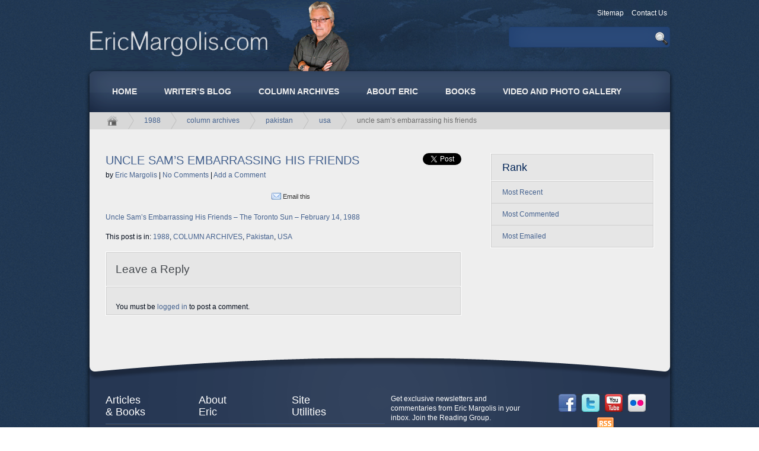

--- FILE ---
content_type: text/html; charset=UTF-8
request_url: https://ericmargolis.com/1988/02/uncle-sams-embarrassing-his-friends/
body_size: 10748
content:
<!DOCTYPE html PUBLIC "-//W3C//DTD XHTML 1.0 Strict//EN" "http://www.w3.org/TR/xhtml1/DTD/xhtml1-strict.dtd">
<html xmlns="http://www.w3.org/1999/xhtml" xml:lang="en" lang="en">

<html xmlns="http://www.w3.org/1999/xhtml" lang="en-US" xmlns:fb="http://www.facebook.com/2008/fbml" xmlns:og="http://ogp.me/ns#" >

<!-- Meta -->
<head profile="http://gmpg.org/xfn/11">
<meta http-equiv="Content-Type" content="text/html; charset=UTF-8" />
<title>UNCLE SAM&#8217;S EMBARRASSING HIS FRIENDS &laquo;  Eric Margolis</title>



<!-- Change Theme -->


<!-- Change Banner -->

<!-- CSS -->
<link rel="stylesheet" href="https://ericmargolis.com/wp-content/themes/neptune/style-jquery-ui-1.8.6.custom.css" type="text/css" />
<link rel="stylesheet" href="https://ericmargolis.com/wp-content/themes/neptune/style-prettyPhotoCSS.php" type="text/css" />
<link rel="stylesheet" href="https://ericmargolis.com/wp-content/themes/neptune/style.css" type="text/css" media="all" />
<link rel="stylesheet" href="https://ericmargolis.com/wp-content/themes/neptune/style-options.php" type="text/css" media="all" />
<!--[if IE]>
<link rel="stylesheet" href="https://ericmargolis.com/wp-content/themes/neptune/style-ie.css" type="text/css" media="all" />
<![endif]-->
<!--[if IE 7]>
<link rel="stylesheet" href="https://ericmargolis.com/wp-content/themes/neptune/style-ie7.css" type="text/css" media="all" />
<![endif]-->


<!-- Javascript Files and -->
<!-- Wordpress Stuff -->
<link rel="pingback" href="https://ericmargolis.com/xmlrpc.php" />
<meta name='robots' content='max-image-preview:large' />
<link rel="alternate" type="application/rss+xml" title="Eric Margolis &raquo; UNCLE SAM&#8217;S EMBARRASSING HIS FRIENDS Comments Feed" href="https://ericmargolis.com/1988/02/uncle-sams-embarrassing-his-friends/feed/" />
<script type="text/javascript">
window._wpemojiSettings = {"baseUrl":"https:\/\/s.w.org\/images\/core\/emoji\/14.0.0\/72x72\/","ext":".png","svgUrl":"https:\/\/s.w.org\/images\/core\/emoji\/14.0.0\/svg\/","svgExt":".svg","source":{"concatemoji":"https:\/\/ericmargolis.com\/wp-includes\/js\/wp-emoji-release.min.js?ver=6.2.2"}};
/*! This file is auto-generated */
!function(e,a,t){var n,r,o,i=a.createElement("canvas"),p=i.getContext&&i.getContext("2d");function s(e,t){p.clearRect(0,0,i.width,i.height),p.fillText(e,0,0);e=i.toDataURL();return p.clearRect(0,0,i.width,i.height),p.fillText(t,0,0),e===i.toDataURL()}function c(e){var t=a.createElement("script");t.src=e,t.defer=t.type="text/javascript",a.getElementsByTagName("head")[0].appendChild(t)}for(o=Array("flag","emoji"),t.supports={everything:!0,everythingExceptFlag:!0},r=0;r<o.length;r++)t.supports[o[r]]=function(e){if(p&&p.fillText)switch(p.textBaseline="top",p.font="600 32px Arial",e){case"flag":return s("\ud83c\udff3\ufe0f\u200d\u26a7\ufe0f","\ud83c\udff3\ufe0f\u200b\u26a7\ufe0f")?!1:!s("\ud83c\uddfa\ud83c\uddf3","\ud83c\uddfa\u200b\ud83c\uddf3")&&!s("\ud83c\udff4\udb40\udc67\udb40\udc62\udb40\udc65\udb40\udc6e\udb40\udc67\udb40\udc7f","\ud83c\udff4\u200b\udb40\udc67\u200b\udb40\udc62\u200b\udb40\udc65\u200b\udb40\udc6e\u200b\udb40\udc67\u200b\udb40\udc7f");case"emoji":return!s("\ud83e\udef1\ud83c\udffb\u200d\ud83e\udef2\ud83c\udfff","\ud83e\udef1\ud83c\udffb\u200b\ud83e\udef2\ud83c\udfff")}return!1}(o[r]),t.supports.everything=t.supports.everything&&t.supports[o[r]],"flag"!==o[r]&&(t.supports.everythingExceptFlag=t.supports.everythingExceptFlag&&t.supports[o[r]]);t.supports.everythingExceptFlag=t.supports.everythingExceptFlag&&!t.supports.flag,t.DOMReady=!1,t.readyCallback=function(){t.DOMReady=!0},t.supports.everything||(n=function(){t.readyCallback()},a.addEventListener?(a.addEventListener("DOMContentLoaded",n,!1),e.addEventListener("load",n,!1)):(e.attachEvent("onload",n),a.attachEvent("onreadystatechange",function(){"complete"===a.readyState&&t.readyCallback()})),(e=t.source||{}).concatemoji?c(e.concatemoji):e.wpemoji&&e.twemoji&&(c(e.twemoji),c(e.wpemoji)))}(window,document,window._wpemojiSettings);
</script>
<style type="text/css">
img.wp-smiley,
img.emoji {
	display: inline !important;
	border: none !important;
	box-shadow: none !important;
	height: 1em !important;
	width: 1em !important;
	margin: 0 0.07em !important;
	vertical-align: -0.1em !important;
	background: none !important;
	padding: 0 !important;
}
</style>
	<link rel='stylesheet' id='wp-block-library-css' href='https://ericmargolis.com/wp-includes/css/dist/block-library/style.min.css?ver=6.2.2' type='text/css' media='all' />
<link rel='stylesheet' id='classic-theme-styles-css' href='https://ericmargolis.com/wp-includes/css/classic-themes.min.css?ver=6.2.2' type='text/css' media='all' />
<style id='global-styles-inline-css' type='text/css'>
body{--wp--preset--color--black: #000000;--wp--preset--color--cyan-bluish-gray: #abb8c3;--wp--preset--color--white: #ffffff;--wp--preset--color--pale-pink: #f78da7;--wp--preset--color--vivid-red: #cf2e2e;--wp--preset--color--luminous-vivid-orange: #ff6900;--wp--preset--color--luminous-vivid-amber: #fcb900;--wp--preset--color--light-green-cyan: #7bdcb5;--wp--preset--color--vivid-green-cyan: #00d084;--wp--preset--color--pale-cyan-blue: #8ed1fc;--wp--preset--color--vivid-cyan-blue: #0693e3;--wp--preset--color--vivid-purple: #9b51e0;--wp--preset--gradient--vivid-cyan-blue-to-vivid-purple: linear-gradient(135deg,rgba(6,147,227,1) 0%,rgb(155,81,224) 100%);--wp--preset--gradient--light-green-cyan-to-vivid-green-cyan: linear-gradient(135deg,rgb(122,220,180) 0%,rgb(0,208,130) 100%);--wp--preset--gradient--luminous-vivid-amber-to-luminous-vivid-orange: linear-gradient(135deg,rgba(252,185,0,1) 0%,rgba(255,105,0,1) 100%);--wp--preset--gradient--luminous-vivid-orange-to-vivid-red: linear-gradient(135deg,rgba(255,105,0,1) 0%,rgb(207,46,46) 100%);--wp--preset--gradient--very-light-gray-to-cyan-bluish-gray: linear-gradient(135deg,rgb(238,238,238) 0%,rgb(169,184,195) 100%);--wp--preset--gradient--cool-to-warm-spectrum: linear-gradient(135deg,rgb(74,234,220) 0%,rgb(151,120,209) 20%,rgb(207,42,186) 40%,rgb(238,44,130) 60%,rgb(251,105,98) 80%,rgb(254,248,76) 100%);--wp--preset--gradient--blush-light-purple: linear-gradient(135deg,rgb(255,206,236) 0%,rgb(152,150,240) 100%);--wp--preset--gradient--blush-bordeaux: linear-gradient(135deg,rgb(254,205,165) 0%,rgb(254,45,45) 50%,rgb(107,0,62) 100%);--wp--preset--gradient--luminous-dusk: linear-gradient(135deg,rgb(255,203,112) 0%,rgb(199,81,192) 50%,rgb(65,88,208) 100%);--wp--preset--gradient--pale-ocean: linear-gradient(135deg,rgb(255,245,203) 0%,rgb(182,227,212) 50%,rgb(51,167,181) 100%);--wp--preset--gradient--electric-grass: linear-gradient(135deg,rgb(202,248,128) 0%,rgb(113,206,126) 100%);--wp--preset--gradient--midnight: linear-gradient(135deg,rgb(2,3,129) 0%,rgb(40,116,252) 100%);--wp--preset--duotone--dark-grayscale: url('#wp-duotone-dark-grayscale');--wp--preset--duotone--grayscale: url('#wp-duotone-grayscale');--wp--preset--duotone--purple-yellow: url('#wp-duotone-purple-yellow');--wp--preset--duotone--blue-red: url('#wp-duotone-blue-red');--wp--preset--duotone--midnight: url('#wp-duotone-midnight');--wp--preset--duotone--magenta-yellow: url('#wp-duotone-magenta-yellow');--wp--preset--duotone--purple-green: url('#wp-duotone-purple-green');--wp--preset--duotone--blue-orange: url('#wp-duotone-blue-orange');--wp--preset--font-size--small: 13px;--wp--preset--font-size--medium: 20px;--wp--preset--font-size--large: 36px;--wp--preset--font-size--x-large: 42px;--wp--preset--spacing--20: 0.44rem;--wp--preset--spacing--30: 0.67rem;--wp--preset--spacing--40: 1rem;--wp--preset--spacing--50: 1.5rem;--wp--preset--spacing--60: 2.25rem;--wp--preset--spacing--70: 3.38rem;--wp--preset--spacing--80: 5.06rem;--wp--preset--shadow--natural: 6px 6px 9px rgba(0, 0, 0, 0.2);--wp--preset--shadow--deep: 12px 12px 50px rgba(0, 0, 0, 0.4);--wp--preset--shadow--sharp: 6px 6px 0px rgba(0, 0, 0, 0.2);--wp--preset--shadow--outlined: 6px 6px 0px -3px rgba(255, 255, 255, 1), 6px 6px rgba(0, 0, 0, 1);--wp--preset--shadow--crisp: 6px 6px 0px rgba(0, 0, 0, 1);}:where(.is-layout-flex){gap: 0.5em;}body .is-layout-flow > .alignleft{float: left;margin-inline-start: 0;margin-inline-end: 2em;}body .is-layout-flow > .alignright{float: right;margin-inline-start: 2em;margin-inline-end: 0;}body .is-layout-flow > .aligncenter{margin-left: auto !important;margin-right: auto !important;}body .is-layout-constrained > .alignleft{float: left;margin-inline-start: 0;margin-inline-end: 2em;}body .is-layout-constrained > .alignright{float: right;margin-inline-start: 2em;margin-inline-end: 0;}body .is-layout-constrained > .aligncenter{margin-left: auto !important;margin-right: auto !important;}body .is-layout-constrained > :where(:not(.alignleft):not(.alignright):not(.alignfull)){max-width: var(--wp--style--global--content-size);margin-left: auto !important;margin-right: auto !important;}body .is-layout-constrained > .alignwide{max-width: var(--wp--style--global--wide-size);}body .is-layout-flex{display: flex;}body .is-layout-flex{flex-wrap: wrap;align-items: center;}body .is-layout-flex > *{margin: 0;}:where(.wp-block-columns.is-layout-flex){gap: 2em;}.has-black-color{color: var(--wp--preset--color--black) !important;}.has-cyan-bluish-gray-color{color: var(--wp--preset--color--cyan-bluish-gray) !important;}.has-white-color{color: var(--wp--preset--color--white) !important;}.has-pale-pink-color{color: var(--wp--preset--color--pale-pink) !important;}.has-vivid-red-color{color: var(--wp--preset--color--vivid-red) !important;}.has-luminous-vivid-orange-color{color: var(--wp--preset--color--luminous-vivid-orange) !important;}.has-luminous-vivid-amber-color{color: var(--wp--preset--color--luminous-vivid-amber) !important;}.has-light-green-cyan-color{color: var(--wp--preset--color--light-green-cyan) !important;}.has-vivid-green-cyan-color{color: var(--wp--preset--color--vivid-green-cyan) !important;}.has-pale-cyan-blue-color{color: var(--wp--preset--color--pale-cyan-blue) !important;}.has-vivid-cyan-blue-color{color: var(--wp--preset--color--vivid-cyan-blue) !important;}.has-vivid-purple-color{color: var(--wp--preset--color--vivid-purple) !important;}.has-black-background-color{background-color: var(--wp--preset--color--black) !important;}.has-cyan-bluish-gray-background-color{background-color: var(--wp--preset--color--cyan-bluish-gray) !important;}.has-white-background-color{background-color: var(--wp--preset--color--white) !important;}.has-pale-pink-background-color{background-color: var(--wp--preset--color--pale-pink) !important;}.has-vivid-red-background-color{background-color: var(--wp--preset--color--vivid-red) !important;}.has-luminous-vivid-orange-background-color{background-color: var(--wp--preset--color--luminous-vivid-orange) !important;}.has-luminous-vivid-amber-background-color{background-color: var(--wp--preset--color--luminous-vivid-amber) !important;}.has-light-green-cyan-background-color{background-color: var(--wp--preset--color--light-green-cyan) !important;}.has-vivid-green-cyan-background-color{background-color: var(--wp--preset--color--vivid-green-cyan) !important;}.has-pale-cyan-blue-background-color{background-color: var(--wp--preset--color--pale-cyan-blue) !important;}.has-vivid-cyan-blue-background-color{background-color: var(--wp--preset--color--vivid-cyan-blue) !important;}.has-vivid-purple-background-color{background-color: var(--wp--preset--color--vivid-purple) !important;}.has-black-border-color{border-color: var(--wp--preset--color--black) !important;}.has-cyan-bluish-gray-border-color{border-color: var(--wp--preset--color--cyan-bluish-gray) !important;}.has-white-border-color{border-color: var(--wp--preset--color--white) !important;}.has-pale-pink-border-color{border-color: var(--wp--preset--color--pale-pink) !important;}.has-vivid-red-border-color{border-color: var(--wp--preset--color--vivid-red) !important;}.has-luminous-vivid-orange-border-color{border-color: var(--wp--preset--color--luminous-vivid-orange) !important;}.has-luminous-vivid-amber-border-color{border-color: var(--wp--preset--color--luminous-vivid-amber) !important;}.has-light-green-cyan-border-color{border-color: var(--wp--preset--color--light-green-cyan) !important;}.has-vivid-green-cyan-border-color{border-color: var(--wp--preset--color--vivid-green-cyan) !important;}.has-pale-cyan-blue-border-color{border-color: var(--wp--preset--color--pale-cyan-blue) !important;}.has-vivid-cyan-blue-border-color{border-color: var(--wp--preset--color--vivid-cyan-blue) !important;}.has-vivid-purple-border-color{border-color: var(--wp--preset--color--vivid-purple) !important;}.has-vivid-cyan-blue-to-vivid-purple-gradient-background{background: var(--wp--preset--gradient--vivid-cyan-blue-to-vivid-purple) !important;}.has-light-green-cyan-to-vivid-green-cyan-gradient-background{background: var(--wp--preset--gradient--light-green-cyan-to-vivid-green-cyan) !important;}.has-luminous-vivid-amber-to-luminous-vivid-orange-gradient-background{background: var(--wp--preset--gradient--luminous-vivid-amber-to-luminous-vivid-orange) !important;}.has-luminous-vivid-orange-to-vivid-red-gradient-background{background: var(--wp--preset--gradient--luminous-vivid-orange-to-vivid-red) !important;}.has-very-light-gray-to-cyan-bluish-gray-gradient-background{background: var(--wp--preset--gradient--very-light-gray-to-cyan-bluish-gray) !important;}.has-cool-to-warm-spectrum-gradient-background{background: var(--wp--preset--gradient--cool-to-warm-spectrum) !important;}.has-blush-light-purple-gradient-background{background: var(--wp--preset--gradient--blush-light-purple) !important;}.has-blush-bordeaux-gradient-background{background: var(--wp--preset--gradient--blush-bordeaux) !important;}.has-luminous-dusk-gradient-background{background: var(--wp--preset--gradient--luminous-dusk) !important;}.has-pale-ocean-gradient-background{background: var(--wp--preset--gradient--pale-ocean) !important;}.has-electric-grass-gradient-background{background: var(--wp--preset--gradient--electric-grass) !important;}.has-midnight-gradient-background{background: var(--wp--preset--gradient--midnight) !important;}.has-small-font-size{font-size: var(--wp--preset--font-size--small) !important;}.has-medium-font-size{font-size: var(--wp--preset--font-size--medium) !important;}.has-large-font-size{font-size: var(--wp--preset--font-size--large) !important;}.has-x-large-font-size{font-size: var(--wp--preset--font-size--x-large) !important;}
.wp-block-navigation a:where(:not(.wp-element-button)){color: inherit;}
:where(.wp-block-columns.is-layout-flex){gap: 2em;}
.wp-block-pullquote{font-size: 1.5em;line-height: 1.6;}
</style>
<link rel='stylesheet' id='wp-email-css' href='https://ericmargolis.com/wp-content/plugins/wp-email/email-css.css?ver=2.69.0' type='text/css' media='all' />
<script type='text/javascript' src='https://ericmargolis.com/wp-content/themes/neptune/js/jquery-1.4.2.min.js?ver=6.2.2' id='jquery-js'></script>
<script type='text/javascript' src='https://ericmargolis.com/wp-content/themes/neptune/js/jquery.coda-slider-2.0.js?ver=6.2.2' id='jquery-coda-slider-js'></script>
<script type='text/javascript' src='https://ericmargolis.com/wp-content/themes/neptune/js/jquery.easing.1.3.js?ver=6.2.2' id='jquery-easing-js'></script>
<script type='text/javascript' src='https://ericmargolis.com/wp-content/themes/neptune/js/jquery.qs.min.js?ver=6.2.2' id='jquery-qs-js'></script>
<script type='text/javascript' src='https://ericmargolis.com/wp-content/themes/neptune/js/jquery.tools.min.js?ver=6.2.2' id='jquery-tools-js'></script>
<script type='text/javascript' src='https://ericmargolis.com/wp-content/themes/neptune/js/jquery-ui-1.8.6.accordion.min.js?ver=6.2.2' id='jquery-accordion-js'></script>
<script type='text/javascript' src='https://ericmargolis.com/wp-content/themes/neptune/js/jquery.nivo.slider.pack.js?ver=6.2.2' id='jquery-nivo-slider-js'></script>
<script type='text/javascript' src='https://ericmargolis.com/wp-content/themes/neptune/js/menu.js?ver=6.2.2' id='menu-js'></script>
<script type='text/javascript' src='https://ericmargolis.com/wp-content/themes/neptune/js/cufon.js?ver=6.2.2' id='cufon-js'></script>
<script type='text/javascript' src='https://ericmargolis.com/wp-content/themes/neptune/fonts/Bebas_400.font.js?ver=6.2.2' id='font-bebas-js'></script>
<script type='text/javascript' src='https://ericmargolis.com/wp-content/themes/neptune/fonts/Cicle_Semi_400.font.js?ver=6.2.2' id='font-cicle-semi-js'></script>
<script type='text/javascript' src='https://ericmargolis.com/wp-content/themes/neptune/fonts/Cicle_300.font.js?ver=6.2.2' id='font-cicle-js'></script>
<script type='text/javascript' src='https://ericmargolis.com/wp-content/themes/neptune/js/topup/javascripts/top_up.js?ver=6.2.2' id='top-up-js'></script>
<link rel="https://api.w.org/" href="https://ericmargolis.com/wp-json/" /><link rel="alternate" type="application/json" href="https://ericmargolis.com/wp-json/wp/v2/posts/3287" /><link rel="EditURI" type="application/rsd+xml" title="RSD" href="https://ericmargolis.com/xmlrpc.php?rsd" />
<link rel="wlwmanifest" type="application/wlwmanifest+xml" href="https://ericmargolis.com/wp-includes/wlwmanifest.xml" />
<meta name="generator" content="WordPress 6.2.2" />
<link rel="canonical" href="https://ericmargolis.com/1988/02/uncle-sams-embarrassing-his-friends/" />
<link rel='shortlink' href='https://ericmargolis.com/?p=3287' />
<link rel="alternate" type="application/json+oembed" href="https://ericmargolis.com/wp-json/oembed/1.0/embed?url=https%3A%2F%2Fericmargolis.com%2F1988%2F02%2Funcle-sams-embarrassing-his-friends%2F" />
<link rel="alternate" type="text/xml+oembed" href="https://ericmargolis.com/wp-json/oembed/1.0/embed?url=https%3A%2F%2Fericmargolis.com%2F1988%2F02%2Funcle-sams-embarrassing-his-friends%2F&#038;format=xml" />

	<meta property="og:title" content="UNCLE SAM'S EMBARRASSING HIS FRIENDS"/>
	<meta property="og:site_name" content="Eric Margolis"/>
	<meta property="og:image" content="https://ericmargolis.com/wp-content/themes/neptune/images/default_icon.jpg"/>

	<script type='text/javascript' src='https://ajax.googleapis.com/ajax/libs/prototype/1.7.1.0/prototype.js?ver=1.7.1' id='prototype-js'></script>
<script type='text/javascript' src='https://ericmargolis.com/wp-includes/js/tw-sack.min.js?ver=1.6.1' id='sack-js'></script>
		<script>
			function faq_build_ask_question(form) { //Add Form Ajax Call
				//Deactivate submit button and display processing message
				form.submit.disabled = true;
				//Clear inputs with Auto Text
				faq_build_clear_autofill(form);
				//Build SACK Call
				var mysack = new sack("https://ericmargolis.com/wp-content/plugins/faq-builder/requests.php");
				mysack.execute = 1;
				mysack.method = 'POST';
				mysack.setVar("action","ask");
				mysack.setVar("category_id",form.category_id.value);
				mysack.setVar("name",form.submitters_name.value);
				mysack.setVar("email",form.email.value);
				mysack.setVar("url",form.url.value);
				mysack.setVar("state",form.state.value);
				mysack.setVar("personal_info",(form.personal_info.checked?1:0));
				mysack.setVar("question",form.question.value);
				mysack.setVar("captcha",form.captcha.value);
				mysack.setVar("form",form.id);
				mysack.onError = function() { alert('An error occured while submitting. Please reload the page and try again.') };
				mysack.runAJAX();//excecute
				return true;
			}
			function faq_build_search_question(form) { //Search Ajax Call
				//Deactivate submit button and display processing message
				form.search.disabled = true;
				//Display Searching Message
				var message = document.getElementById("message_"+form.id);
				message.className = "faq_build_message";
				message.innerHTML = "Searching...";
				//Clear inputs with Auto Text
				faq_build_clear_autofill(form);
				//Build SACK Call
				var mysack = new sack("https://ericmargolis.com/wp-content/plugins/faq-builder/requests.php");
				mysack.execute = 1;
				mysack.method = 'POST';
				mysack.setVar("action","search");
				mysack.setVar("category_id",form.category_id.value);
				mysack.setVar("search_term",form.search_term.value);
				mysack.setVar("form",form.id);
				mysack.onError = function() { alert('An error occured while submitting. Please reload the page and try again.') };
				mysack.runAJAX();//excecute
			}
			function faq_build_change_page(id,offset) { //Search Ajax Call
				//Build SACK Call
				var mysack = new sack("https://ericmargolis.com/wp-content/plugins/faq-builder/requests.php");
				mysack.execute = 1;
				mysack.method = 'POST';
				mysack.setVar("action","search");
				mysack.setVar("offset",offset);
				mysack.setVar("form",id);
				mysack.onError = function() { alert('An error occured while submitting. Please reload the page and try again.') };
				mysack.runAJAX();//excecute
			}
			var faq_build_reset_captcha_count = 0;
			function faq_build_reset_captcha(form_id) { //Captcha Reset
				faq_build_reset_captcha_count++; //Incrament this so that the src is reloaded
				var img = document.getElementById("captcha_image_"+form_id);
				img.src = "https://ericmargolis.com/wp-content/plugins/faq-builder/requests.php?action=captcha_src&count="+faq_build_reset_captcha_count+"&id="+form_id;
			}
		</script>
			<script>
			/*
			*  Autofill Management Functions
			*/
			function faq_build_clear_autofill(input) {
				var clear = false;
				switch(input.name) {
					//Question Fields
					case "submitters_name": clear = (input.value == "Enter your name..."); break;
					case "email": clear = (input.value == "Where you would like the answer sent?"); break;
					case "url": clear = (input.value == "Enter your website..."); break;
					case "state": clear = (input.value == "Enter your state/province..."); break;
					case "question": clear = (input.value == "Ask your question (Please no line breaks, formatting, or scripting.)..."); break;
					//Other Fields
					case "captcha": clear = (input.value == "Type text at left..."); break;
					case "search_term": clear = (input.value == "Search the FAQ..."); break;
				}
				if(clear) {
					input.value = ""; 
					input.style.color = "#000000";
				}
			}
			function faq_build_clear_form_autofill(form) {
				//Clear text fields
				switch(form.name) {
					case "faq_build_manage_question":
						faq_build_clear_autofill(form.submitters_name);
						faq_build_clear_autofill(form.email);
						faq_build_clear_autofill(form.url);
						faq_build_clear_autofill(form.state);
						faq_build_clear_autofill(form.question);
						faq_build_clear_autofill(form.captcha);
					break;
					case "faq_build_search":
						faq_build_clear_autofill(form.search_term);
					break;
				}
			}
			function faq_build_populate_autofill(form) {
				//If specified only populate to that for, otherwise search for all FAQ Forms on the page
				var all_forms;
				if(form == null)
					var all_forms = document.getElementsByTagName('form');
				else {
					all_forms = new Array();
					all_forms[0] = form;
				}
				//Populate forms
				for(var i=0;i<all_forms.length;i++) {
					var form = all_forms[i];
					switch(form.name) {
						case "faq_build_manage_question": 
							if(form.submitters_name.value == "") { 
								form.submitters_name.value = "Enter your name..."; 
								form.submitters_name.style.color = "#777777";
							}
							if(form.email.value == "") { 
								form.email.value = "Where you would like the answer sent?";
								form.email.style.color = "#777777";
							}
							if(form.url.value == "") { 
								form.url.value = "Enter your website...";
								form.url.style.color = "#777777";
							}
							if(form.state.value == "") { 
								form.state.value = "Enter your state/province...";
								form.state.style.color = "#777777";
							}
							if(form.question.value == "") { 
								form.question.value = "Ask your question (Please no line breaks, formatting, or scripting.)...";
								form.question.style.color = "#777777";
							}
							if(form.captcha.value == "") { 
								form.captcha.value = "Type text at left...";
								form.captcha.style.color = "#777777";
							}
							form.submit.disabled = false;
						break;
						case "faq_build_search": 
							if(form.search_term.value == "") { 
								form.search_term.value = "Search the FAQ...";
								form.search_term.style.color = "#777777";
							}
						break;
					}
				}
			}
			function faq_build_reset_form(form) {
				switch(form.name) {
					case "faq_build_manage_question": 
						form.submitters_name.value = "";
						form.email.value = "";
						form.url.value = "";
						form.state.value = "";
						form.category_id.value = "";
						form.question.value = "";
						form.captcha.value = "";
					break;
					case "faq_build_search": 
						form.search_term.value = "";
					break;
				}
				faq_build_reset_captcha(form.id);
				faq_build_populate_autofill(form);
			}
			/*
			* ON LOAD
			*/
			Event.observe(window,'load',function faq_build_on_load() { faq_build_populate_autofill(); });
		</script>
	<meta name="TweetButton-title" content="UNCLE SAM&#8217;S EMBARRASSING HIS FRIENDS" /><link rel="stylesheet" href="https://ericmargolis.com/wp-content/plugins/wp-page-numbers/eric/wp-page-numbers.css" type="text/css" media="screen" />

<!-- Accordion -->
<script type="text/javascript">
	$(function(){
		// Accordion
		$(".accordion").accordion({ 
			header: ".AccordionHeader",
			autoHeight: false
		});
	});
</script>

<!-- Tabs -->
<script>
	$(function() {
		$( ".tabs" ).tabs();
	});
</script>
	
<!-- Dialog Box -->
<script>
	$(function() {
		$( ".dialog" ).dialog();
	});
</script>


	

<!-- QS Javascript -->
<script type="text/javascript">
(function($) {
	$.fn.sorted = function(customOptions) {
		var options = {
			reversed: false,
			by: function(a) {
				return a.text();
			}
		};
		$.extend(options, customOptions);
	
		$data = $(this);
		arr = $data.get();
		arr.sort(function(a, b) {
			
			var valA = options.by($(a));
			var valB = options.by($(b));
			if (options.reversed) {
				return (valA < valB) ? 1 : (valA > valB) ? -1 : 0;				
			} else {		
				return (valA < valB) ? -1 : (valA > valB) ? 1 : 0;	
			}
		});
		return $(arr);
	};

})(jQuery);

$(function() {
  
  var read_button = function(class_names) {
    var r = {
      selected: false,
      type: 0
    };
    for (var i=0; i < class_names.length; i++) {
      if (class_names[i].indexOf('selected-') == 0) {
	r.selected = true;
      }
      if (class_names[i].indexOf('segment-') == 0) {
	r.segment = class_names[i].split('-')[1];
      }
    };
    return r;
  };
  
  var determine_sort = function($buttons) {
    var $selected = $buttons.parent().filter('[class*="selected-"]');
    return $selected.find('a').attr('data-value');
  };
  
  var determine_kind = function($buttons) {
    var $selected = $buttons.parent().filter('[class*="selected-"]');
    return $selected.find('a').attr('data-value');
  };
  
  var $preferences = {
    duration: 800,
    easing: 'easeInOutQuad',
    adjustHeight: false
  };
  
  var $list = $('#list');
  var $data = $list.clone();
  
  var $controls = $('.splitter ul');
  
  $controls.each(function(i) {
    
    var $control = $(this);
    var $buttons = $control.find('a');
    
    $buttons.bind('click', function(e) {
      
      var $button = $(this);
      var $button_container = $button.parent();
      var button_properties = read_button($button_container.attr('class').split(' '));      
      var selected = button_properties.selected;
      var button_segment = button_properties.segment;

      if (!selected) {
	$buttons.parent().removeClass('selected-0').removeClass('selected-1').removeClass('selected-2');
	$button_container.addClass('selected-' + button_segment);
	
	var sorting_type = determine_sort($controls.eq(1).find('a'));
	var sorting_kind = determine_kind($controls.eq(0).find('a'));
	
	if (sorting_kind == 'all') {
	  var $filtered_data = $data.find('li');
	} else {
	  var $filtered_data = $data.find('li.' + sorting_kind);
	}
	
	if (sorting_type == 'size') {
	  var $sorted_data = $filtered_data.sorted({
	    by: function(v) {
	      return parseFloat($(v).find('span').text());
	    }
	  });
	} else {
	  var $sorted_data = $filtered_data.sorted({
	    by: function(v) {
	      return $(v).find('strong').text().toLowerCase();
	    }
	  });
	}
	
	$list.quicksand($sorted_data, $preferences);
	
      }
      
      e.preventDefault();
    });
    
  }); 

  var high_performance = true;  
  var $performance_container = $('#performance-toggle');
  var $original_html = $performance_container.html();
  
  $performance_container.find('a').live('click', function(e) {
    if (high_performance) {
      $preferences.useScaling = false;
      $performance_container.html('CSS3 scaling turned off. Try the demo again. <a href="#toggle">Reverse</a>.');
      high_performance = false;
    } else {
      $preferences.useScaling = true;
      $performance_container.html($original_html);
      high_performance = true;
    }
    e.preventDefault();
  });
});
</script>


<!-- Nivo Slider -->
	<script type="text/javascript">
		jQuery(document).ready(function() {
			jQuery('#slider').nivoSlider({
				effect:'fade',
				animSpeed:500, //Slide transition speed
				pauseTime: 5000			});
		});
	</script>
</head>

<body class="post-template-default single single-post postid-3287 single-format-standard">
<div id="container">
	<div id="top"></div>
	<div id="header-overlay">
	<div id="header">
		
		<div id="phone">
			<div class="menu-header-container"><ul id="menu-header" class="menu"><li id="menu-item-55" class="menu-item menu-item-type-post_type menu-item-object-page menu-item-55"><a href="https://ericmargolis.com/sitemap/">Sitemap</a></li>
<li id="menu-item-54" class="menu-item menu-item-type-post_type menu-item-object-page menu-item-54"><a href="https://ericmargolis.com/contact-us/">Contact Us</a></li>
</ul></div>			<div class="Clear"></div>
		
            <form method="get" id="searchform" action="https://ericmargolis.com/">
	<input type="text" name="s" id="s" />
	<input type="submit" id="searchsubmit" value="Search" />
</form> 
				
			</div>
        
		<div id="logo">
			<a href="https://ericmargolis.com/"><img src="https://ericmargolis.com/wp-content/themes/neptune/images/eric-margolis.gif" /></a>
		</div>  <!-- logo -->
		<div class="Clear"></div>
	</div>  <!-- header -->
	<div id="wrapper-container">
		<div id="navigation">
			<div class="menu-primary-container"><ul id="menu-primary" class="menu"><li id="menu-item-47" class="menu-item menu-item-type-post_type menu-item-object-page menu-item-home menu-item-47"><a href="https://ericmargolis.com/">Home</a></li>
<li id="menu-item-61" class="menu-item menu-item-type-post_type menu-item-object-page current_page_parent menu-item-61"><a title="Writer&#8217;s Blog" href="https://ericmargolis.com/writers-blog/">Writer&#8217;s Blog</a></li>
<li id="menu-item-2151" class="menu-item menu-item-type-taxonomy menu-item-object-category current-post-ancestor current-menu-parent current-post-parent menu-item-2151"><a href="https://ericmargolis.com/category/column-archives/">Column Archives</a></li>
<li id="menu-item-251" class="menu-item menu-item-type-post_type menu-item-object-page menu-item-has-children menu-item-251"><a href="https://ericmargolis.com/official-bio/">About Eric</a>
<ul class="sub-menu">
	<li id="menu-item-222" class="menu-item menu-item-type-post_type menu-item-object-page menu-item-222"><a href="https://ericmargolis.com/official-bio/">Official Bio</a></li>
	<li id="menu-item-45" class="menu-item menu-item-type-post_type menu-item-object-page menu-item-45"><a href="https://ericmargolis.com/about-eric/">Ask Eric</a></li>
</ul>
</li>
<li id="menu-item-335" class="menu-item menu-item-type-taxonomy menu-item-object-category menu-item-335"><a href="https://ericmargolis.com/category/books/">Books</a></li>
<li id="menu-item-43" class="menu-item menu-item-type-post_type menu-item-object-page menu-item-43"><a href="https://ericmargolis.com/video-and-photo-gallery/">Video and Photo Gallery</a></li>
</ul></div> 
			
			<div class="Clear"></div>
		</div>  <!-- navigation -->
		<div id="wrapper">
	<div id="breadcrumb">
		<div class="breadcrumb-item">
			<a href="https://ericmargolis.com"><img id="breadcrumb-home" src="https://ericmargolis.com/wp-content/themes/neptune/images/breadcrumb_home.png" /></a>
		</div>
		<img class='breadcrumb-arrow' src='https://ericmargolis.com/wp-content/themes/neptune/images/breadcrumb_arrow.png' /><div class='breadcrumb-item'><a href="https://ericmargolis.com/category/1988/" rel="category tag">1988</a></div><img class='breadcrumb-arrow' src='https://ericmargolis.com/wp-content/themes/neptune/images/breadcrumb_arrow.png' /><div class='breadcrumb-item'><a href="https://ericmargolis.com/category/column-archives/" rel="category tag">COLUMN ARCHIVES</a></div><img class='breadcrumb-arrow' src='https://ericmargolis.com/wp-content/themes/neptune/images/breadcrumb_arrow.png' /><div class='breadcrumb-item'><a href="https://ericmargolis.com/category/pakistan/" rel="category tag">Pakistan</a></div><img class='breadcrumb-arrow' src='https://ericmargolis.com/wp-content/themes/neptune/images/breadcrumb_arrow.png' /><div class='breadcrumb-item'><a href="https://ericmargolis.com/category/usa/" rel="category tag">USA</a></div><img class='breadcrumb-arrow' src='https://ericmargolis.com/wp-content/themes/neptune/images/breadcrumb_arrow.png' /><div class='breadcrumb-item'>UNCLE SAM&#8217;S EMBARRASSING HIS FRIENDS</div>	</div>
	
	<div id="content" role="main">
		<div id="page">
				<div id="sidebar" role="complementary">
		<ul>
			<li id="text-2" class="widget widget_text"><h2 class="widgettitle">Rank</h2>
			<div class="textwidget"><ul>
<li><a href="/writers-blog/">Most Recent</li>
<li><a href="/most-commented/">Most Commented</a></li>
<li>Most Emailed</li>
</ul></div>
		</li>
		</ul>
	</div>

			<div id="narrowcolumn">
									<div class="post-3287 post type-post status-publish format-standard hentry category-155 category-column-archives category-pakistan category-usa" id="post-3287">
						<div class="TweetButton_button" style="float: right; margin-left: 10px;"><a href="https://twitter.com/share" class="twitter-share-button"  data-url="https://ericmargolis.com/1988/02/uncle-sams-embarrassing-his-friends/" data-text="UNCLE SAM&%238217;S EMBARRASSING HIS FRIENDS" data-via="ericmargolis" data-lang="en">Tweet</a>
<script>!function(d,s,id){var js,fjs=d.getElementsByTagName(s)[0];if(!d.getElementById(id)){js=d.createElement(s);js.id=id;js.src="//platform.twitter.com/widgets.js";fjs.parentNode.insertBefore(js,fjs);}}(document,"script","twitter-wjs");</script></div>                        <div class="blogtitle"><h1><a href="https://ericmargolis.com/1988/02/uncle-sams-embarrassing-his-friends/" rel="bookmark" title="Permanent Link to UNCLE SAM&#8217;S EMBARRASSING HIS FRIENDS">UNCLE SAM&#8217;S EMBARRASSING HIS FRIENDS</a></h1></div>
						<div class="postmetadata"><!--Published on February 14, 1988--> by <a href="https://ericmargolis.com/author/admin/" title="Posts by Eric Margolis" rel="author">Eric Margolis</a>  | <span class="highlight"><a href="https://ericmargolis.com/1988/02/uncle-sams-embarrassing-his-friends/#respond">No Comments</a> | <a href="https://ericmargolis.com/1988/02/uncle-sams-embarrassing-his-friends/#respond">Add a Comment</a></span></div>
						<div class="facebook-like">
                            <div class="facebook_like_button" style=""><iframe src="http://www.facebook.com/plugins/like.php?href=https%3A%2F%2Fericmargolis.com%2F1988%2F02%2Funcle-sams-embarrassing-his-friends%2F&amp;layout=standard&amp;show_faces=false&amp;action=like&amp;colorscheme=light&amp;width=270" scrolling="no" frameborder="0" allowTransparency="true" style="border:none; overflow:hidden; width:270px; height:25px"></iframe></div>                        </div>
                        <div class="email-this"> 
                            <a href="https://ericmargolis.com/1988/02/uncle-sams-embarrassing-his-friends/emailpopup/" onclick="email_popup(this.href); return false;"  title="Email this" rel="nofollow"><img class="WP-EmailIcon" src="https://ericmargolis.com/wp-content/plugins/wp-email/images/email_famfamfam.png" alt="Email this" title="Email this" style="border: 0px;" /></a>&nbsp;<a href="https://ericmargolis.com/1988/02/uncle-sams-embarrassing-his-friends/emailpopup/" onclick="email_popup(this.href); return false;"  title="Email this" rel="nofollow">Email this</a>
                        </div>
                        <div class="Clear"></div>
                        <div class="entry">
							<p><a href="https://ericmargolis.com/wp-content/uploads/Uncle-Sams-Embarrassing-His-Friends-The-Toronto-Sun-February-14-1988.pdf">Uncle Sam&#8217;s Embarrassing His Friends &#8211; The Toronto Sun &#8211; February 14, 1988</a></p>
                            <p>This post is in: <a href="https://ericmargolis.com/category/1988/" rel="category tag">1988</a>, <a href="https://ericmargolis.com/category/column-archives/" rel="category tag">COLUMN ARCHIVES</a>, <a href="https://ericmargolis.com/category/pakistan/" rel="category tag">Pakistan</a>, <a href="https://ericmargolis.com/category/usa/" rel="category tag">USA</a>                            <br /></p>
						</div> <!-- entry -->

					</div> <!-- post -->
				
<!-- You can start editing here. -->

			<!-- If comments are open, but there are no comments. -->
	 

	<!-- COMMENT FORM BEGIN -->
	<div class="comment-heading2">
		<div class="comment-heading">
			<h3 id="leave-reply">Leave a Reply</h3>
		</div>
	</div>
	
	<div class="commentlist-container">
		<div id="respond">
			<div class="cancel-comment-reply">
				<small><a rel="nofollow" id="cancel-comment-reply-link" href="/1988/02/uncle-sams-embarrassing-his-friends/#respond" style="display:none;">Click here to cancel reply.</a></small>
			</div>

						<p>You must be <a href="https://ericmargolis.com/wp-login.php?redirect_to=https%3A%2F%2Fericmargolis.com%2F1988%2F02%2Funcle-sams-embarrassing-his-friends%2F">logged in</a> to post a comment.</p>
					</div> <!-- respond -->
	</div>
	<!-- COMMENT FORM END -->
				
				<div class="Clear"></div>
			</div> <!-- narrowcolumn -->
			<div class="Clear"></div>
		</div> <!-- page -->
	</div> <!-- content -->

			<img id="content-bottom" src="https://ericmargolis.com/wp-content/themes/neptune/images/content_bottom.png" />
			
		</div> <!-- wrapper -->
		
		<div id="footer-overlay">
			<div id="footer-container2">
			<div id="footer-container">
				<div id="footer" class="Indent">
					<div class="FooterColumn" id="footer-column1">
				<div class="border"><h2>Articles<br />& Books</h2></div>
			<div class="FooterColumnText">
				<ul>
<li><a href="https://ericmargolis.com/writers-blog/">Writer's Blog</a></li>
<li><a href="https://ericmargolis.com/books/">Books</a></li>
</ul>			</div>
	</div>

<div class="FooterColumn" id="footer-column2">
				<div class="border"><h2>About<br />Eric</h2></div>
			<div class="FooterColumnText">
				<ul>
<li><a href="https://ericmargolis.com/about-eric/">Official Bio</a></li>
<li><a href="https://ericmargolis.com/contact-us/">Contact</a></li>
<li><a href="https://ericmargolis.com/video-and-photo-gallery/">Video & Photos</a></li>
</ul>			</div>
	</div>

<div class="FooterColumn" id="footer-column3">
				<div class="border"><h2>Site<br />Utilities</h2></div>
			<div class="FooterColumnText">
				<ul>
<li><a href="https://ericmargolis.com/privacy-policy/">Privacy Policy</a></li>
<li><a href="https://ericmargolis.com/terms-of-use/">Terms of Use</a></li>
<li><a href="https://ericmargolis.com/sitemap/">Sitemap</a></li>
</ul>			</div>
	</div>

<div class="FooterColumn" id="footer-column4">
				
			<div class="FooterColumnText">
				<div id="subscribe-newsletter-footer">
<p>Get exclusive newsletters and commentaries from Eric Margolis in your inbox. Join the Reading Group.</p>
<form action="https://ericmargolis.com/?wpr-optin=1" method="post">
  <span class="wpr-subform-hidden-fields">
  <input type="hidden" name="blogsubscription" value="all" />
    <input type="hidden" name="newsletter" value="1" />
      <input type="hidden" name="fid" value="1" />
      </span>
  <table>
    <tr>
      <td><span class="wprsfl wprsfl-name">Name:</span></td>
      <td><span class="wprsftf wpr-subform-textfield-name">
        <input type="text" name="name" /></td>
    </tr>
    <tr>
      <td><span class="wprsfl wprsfl-email">Email:</span></td>
      <td><span class="wprsftf wpsftf-email">
        <input type="text" name="email" />
        </span>
    </tr>
        <tr>
      <td colspan="2" align="center"><input type="submit" value="Send" class="subscribe-button-footer"/></td>
    </tr>
    <tr>
      <td colspan="2" align="center"></td>
    </tr>
  </table>
</form>

</div>			</div>
	</div>
					<div class="FooterColumn" id="footer-column5">
							<div class="border">
                                <div id="social-buttons">
                                    <a href="http://www.facebook.com/pages/Eric-Margolis/112795728731922"><img src="https://ericmargolis.com/wp-content/themes/neptune/images/social-facebook.jpg" alt="Facebook" /></a>
                                    <a href="http://twitter.com/ericmargolis"><img src="https://ericmargolis.com/wp-content/themes/neptune/images/social-twitter.jpg" alt="Twitter" /></a>
                                    <a href="http://www.youtube.com/results?search_query=eric+margolis&aq=f"><img src="https://ericmargolis.com/wp-content/themes/neptune/images/social-youtube.jpg" alt="YouTube" /></a>
                                    <a href="http://www.flickr.com/people/ericmargolis/"><img src="https://ericmargolis.com/wp-content/themes/neptune/images/social-flickr.jpg" alt="Flicker" /></a>
                                </div>
                            </div>							
					</div>
                        <div style="text-align:center"><a href="/feed/"><img src="https://ericmargolis.com/wp-content/themes/neptune/images/social-rss.png" alt="RSS Feed" /></a></div>
					<div class="Clear"></div>
				</div>
			</div>
			</div>
			<div id="wrapper-bottom"></div>
		</div>
		
	</div><!-- wrapper-container -->
	<div id="copyright">
		copyright EricMargolis.com		<a id="top-link" href="#top">Top</a>
	</div>
</div><!-- container -->

<script type='text/javascript' src='https://ericmargolis.com/wp-includes/js/comment-reply.min.js?ver=6.2.2' id='comment-reply-js'></script>
<script type='text/javascript' id='wp-email-js-extra'>
/* <![CDATA[ */
var emailL10n = {"ajax_url":"https:\/\/ericmargolis.com\/wp-admin\/admin-ajax.php","max_allowed":"5","text_error":"The Following Error Occurs:","text_name_invalid":"- Your Name is empty\/invalid","text_email_invalid":"- Your Email is empty\/invalid","text_remarks_invalid":"- Your Remarks is invalid","text_friend_names_empty":"- Friend Name(s) is empty","text_friend_name_invalid":"- Friend Name is empty\/invalid: ","text_max_friend_names_allowed":"- Maximum 5 Friend Names allowed","text_friend_emails_empty":"- Friend Email(s) is empty","text_friend_email_invalid":"- Friend Email is invalid: ","text_max_friend_emails_allowed":"- Maximum 5 Friend Emails allowed","text_friends_tally":"- Friend Name(s) count does not tally with Friend Email(s) count","text_image_verify_empty":"- Image Verification is empty"};
/* ]]> */
</script>
<script type='text/javascript' src='https://ericmargolis.com/wp-content/plugins/wp-email/email-js.js?ver=2.69.0' id='wp-email-js'></script>

<!-- JS for Facebook Fanbox (with CSS Support) by H.-Peter Pfeufer [http://ppfeufer.de | http://blog.ppfeufer.de] -->
<script type="text/javascript">
					var fbRoot = document.getElementById('fb-root');

					if (!fbRoot) {
						var body = document.getElementsByTagName('body')[0];
						fbRoot = document.createElement('div');
						fbRoot.id = 'fb-root';
						body.appendChild(fbRoot);
					}

					var loadNewScript = true;
					var script = fbRoot.getElementsByTagName('script');

					for (var i = 0, iMax = script.length; i < iMax; i++) {
						if (script[i].src === 'https://connect.facebook.net/en_US/all.js#xfbml=1') {
							loadNewScript = false;
							break;
						}
					}

					if (loadNewScript) {
						var elm = document.createElement('script');
						elm.src = 'https://connect.facebook.net/en_US/all.js#xfbml=1';
						elm.type = 'text/javascript';
						fbRoot.appendChild(elm);
					}
				</script>
<!-- END of JS for Facebook Fanbox (with CSS Support) -->


<script type="text/javascript">

  var _gaq = _gaq || [];
  _gaq.push(['_setAccount', 'UA-29963261-1']);
  _gaq.push(['_trackPageview']);

  (function() {
    var ga = document.createElement('script'); ga.type = 'text/javascript'; ga.async = true;
    ga.src = ('https:' == document.location.protocol ? 'https://ssl' : 'http://www') + '.google-analytics.com/ga.js';
    var s = document.getElementsByTagName('script')[0]; s.parentNode.insertBefore(ga, s);
  })();

</script></body>
</html>


--- FILE ---
content_type: text/css
request_url: https://ericmargolis.com/wp-content/themes/neptune/style.css
body_size: 8183
content:
/*
Theme Name: neptune
Theme URI: http://www.seoscholar.com/wordpress/neptune
Description: neptune Wordpress Theme
Version: 1.0
Author: SEO_Scholar
*/

/************************************************************************
#  FIXES
*************************************************************************/
html, body, div, span, applet, object, iframe, h1, h2, h3, h4, h5, h6, p, blockquote, pre, a, abbr, acronym, address, big, cite, code, del, dfn, em, font, img, ins, kbd, q, s, samp, small, strike, strong, sub, sup, tt, var, dl, dt, dd, ol, ul, li, fieldset, form, label, legend {
    margin: 0;
    padding: 0;
    border: 0;
    outline: 0;
    font-weight: inherit;
    font-style: inherit;
    font-size: 100%;
    font-family: inherit;
    vertical-align: baseline;
    background: transparent;
}

:focus {
    outline: 0;
}

body {
    font-size: 12px;
}

caption, th, td {
  text-align: left;
  font-weight: normal;
}

blockquote:before, blockquote:after, q:before, q:after {content: "";}
blockquote, q {quotes: "" "";}

strong{font-weight: bold;}
em{font-style: italic;}
.clear{clear: both;}

something:after{
  content: ".";
  height: 0;
  display: block;
  clear: both;
  visibility: hidden;
}

.left, #left, .alignleft, .Left{
	float: left;
	display: inline;
}

.right, #right, .alignright, .Right{
	float: right;
	display: inline;
}

/* for top up youtube videos */
.te_scrollable{
	overflow:hidden !important;
}
/************************************************************************
#  FIXES END
*************************************************************************/





/************************************************************************
#  GENERAL
*************************************************************************/
.Clear{
	clear:both;
}

h1, h1 a{
	font-size: 30px;
	text-decoration:none;
	padding:0;
	margin:0;
    color: #042658;
    font-family: "Lucida Grande","Lucida Sans Unicode",Garuda,sans-serif;
}

h2 {
    font-size:26px;
    line-height:100%;
    font-family: "Lucida Grande","Lucida Sans Unicode",Garuda,sans-serif;
}

h3{
	font-size:22px;
}

h4{
	font-size:19px;
}

h5{
	font-size:17px;
}

h6{
	font-size:15px;
}

p, body{
	font-size: 12px;
	font-family: Arial, Helvetica, sans-serif;
    line-height:135%;
	color: #000A19;
}

a:link,
a:hover,
a:visited{
	color: #45628F;
}

a:hover{
    text-decoration: underline;
    color: #042658;
}

a:link, a:hover, a:visited{
	text-decoration:none;
}

ul, ol{
	margin:0 0 0 30px;
}

input, textarea {
	padding: 5px;
	border: solid 1px #E5E5E5;
	outline: 0;
	font: normal 13px/100% Verdana, Tahoma, sans-serif;
	background: #FFFFFF;
    -webkit-border-radius:  5px;
    -moz-border-radius:  5px;
    border-radius:  5px;
}

textarea {
	height: 150px;
	line-height: 150%;
}

select {
	padding: 5px;
	border: solid 1px #E5E5E5;
	outline: 0;
	font: normal 13px/100% Verdana, Tahoma, sans-serif;
	background: #FFFFFF;
    -webkit-border-radius:  5px;
    -moz-border-radius:  5px;
    border-radius:  5px;
}

input:hover, textarea:hover,
input:focus, textarea:focus {
	border-color: #C9C9C9;
}

/* Begin Shortcodes */
blockquote,
blockquote p{
	font-size:18px;
	font-style:italic;
	line-height:1.3em;
}

blockquote{
	background: url('images/shortcodes/quote-start.png') top left no-repeat;
	margin:0 0 15px 0;
}

blockquote p,
.entry blockquote p{
	background: url('images/shortcodes/quote-end.png') bottom right no-repeat;
	padding:5px 25px 0px 25px;
	text-indent: 2em;
}

blockquote.blockquoteLeft{
	display:inline;
	width:40%;
	float:left;
	margin:10px 10px 10px 0;
}

blockquote.blockquoteRight{
	display:inline;
	width:40%;
	float:right;
	margin:10px 0 10px 10px;
}

.red{
	border-top: 4px solid #8F0A00;
	border-bottom: 4px solid #8F0A00;
	margin:0 0 15px 0;
	padding: 10px 0 10px 40px;
	background: url('images/shortcodes/red_alert.png') no-repeat top left;
	background-position:7px 15px;
}

.green{
	border-top: 4px solid #055F00;
	border-bottom: 4px solid #055F00;
	margin:0 0 15px 0;
	padding: 10px 0 10px 40px;
	background: url('images/shortcodes/green_plus.png') no-repeat top left;
	background-position:7px 15px;
}

.yellow{
	border-top: 4px solid #AFA000;
	border-bottom: 4px solid #AFA000;
	margin:0 0 15px 0;
	padding: 10px 0 10px 40px;
	background: url('images/shortcodes/yellow_textbox.png') no-repeat top left;
	background-position:7px 15px;
}

.blue{
	border-top: 4px solid #00456F;
	border-bottom: 4px solid #00456F;
	margin:0 0 15px 0;
	padding: 10px 0 10px 40px;
	background: url('images/shortcodes/blue_check.png') no-repeat top left;
	background-position:7px 15px;
}

xmp.xmpCustom{
	border:1px dotted #777;
	padding:5px 10px;
	margin:0 0 15px 0;
	display:block;
}

.lightbox{
	padding:0 0 15px 0;
	margin:0;
	float:left;
}

.lightbox img{
	float:left;
	margin-right:8px;
}

.lightbox img:hover{
	filter:alpha(opacity=80);
	opacity:0.8;
	border-color:#CFCFCF;
}

.accordion,
.tabs{
	margin-bottom: 22px;
}
.post .entry .tabs a:hover,
.post .entry .accordion a:hover{
	text-decoration:none;
}
.post .entry .tabs ul{
	margin:0;
	padding:8px 0 0 0;
}
.accordion .AccordionHeader{
	padding:4px 0;
}
/* End Shortcodes */
/* Begin Images */
.entry p img {
	padding: 0;
	max-width: 100%;
}

.entry img.centered {
	display: block;
	margin-left: auto;
	margin-right: auto;
}

.entry img.alignright {
	padding: 4px;
	margin: 10px 0 2px 15px;
	display: inline;
}

.entry img.alignleft {
	padding: 4px;
	margin: 10px 15px 2px 0;
	display: inline;
}

.alignright {
	float: right;
}

.alignleft {
	float: left;
}

.aligncenter{
	display:block;
	margin:0 auto;
}
/* End Images */

.Indent{
	margin:0 auto;
	width:925px;
}

.Border{
	border-bottom:1px solid #cecece;
}
.Border2{
	border-bottom:1px solid #fff;
}
/************************************************************************
#  GENERAL END
*************************************************************************/



/************************************************************************
#  STRUCTURE
*************************************************************************/
body{
}

#container{
	width:995px;
	margin:0 auto;
	position:relative;
}
	#container #header-overlay{
		background: url(images/top_overlay.png) top center no-repeat;
		height:121px;
		width:995px;
		position:absolute;
		top:0px;
	}
	#container #header{
		padding: 0;
		width:979px;
		margin:0 auto;
		position:relative;
		z-index:2;
        background: url(images/background-header.jpg) top center no-repeat;
	}
		#container #header #phone{
			position:absolute;
			top: 14px;
			right: 0px;
			float:left;
		}
		#container #header #phone ul {
			list-style: none;
            text-align: right;
            margin-bottom: 15px;
		}
        
        #container #header #phone li {
			display: inline;
            
		}
        
        #container #header #phone li a {
			color: #FFF;
            padding: 0 5px;
		}
        
	#container #wrapper-container{
		position:relative;
	}
		#container #wrapper-container #wrapper-top{
			height:15px;
			width:995px;
		}
		#container #wrapper-container #wrapper{
			background: url('images/bg_middle.png');
			position:relative;
			z-index:2;
		}
		#container #wrapper-container #wrapper #nav-border{
			background:#b7b6b6;
			width:979px;
			height:4px;
			margin:0 auto;
		}
		#container #wrapper-container #wrapper-bottom{
			height:17px;
			width:995px;
			background: url('images/bg_bottom.png') no-repeat;
		}

#content{
	margin:0 auto;
	width:925px;
	padding:0 27px;
	position:relative;
	z-index:10;
	background: url(images/bg_content.png) top repeat-x;
}

#content #page{
}
	#content #page #widecolumn{
	}
	#content #page #narrowcolumn{
		float:left;
		width:600px;
	}
	
#content #sidebar{
	float:right;
	width: 276px;
}

#logo {
    margin-bottom: -13px;
}

#spotlight-book {
    float: right;
    margin-right: 35px;
    margin-top: 35px
}

small.excerpt-info {
    color:#000A19;
}
/************************************************************************
#  STRUCTURE END
*************************************************************************/



/************************************************************************
#  SEARCH
*************************************************************************/
#navigation #searchform{
	width:186px;
	position:absolute;
	right:23px;
	top:24px;
}
	#navigation #searchform #s{
		border: 1px solid #1E3E6E;
		background:#345280;
		width:147px;
		padding:9px 7px;
		position:relative;
		z-index:4;
		color:#787d86;
		-moz-box-shadow: inset 0px 0px 40px #1E3E6E;
		-webkit-box-shadow: inset 0px 0px 40px #1E3E6E;
		box-shadow: inset 0px 0px 40px #1E3E6E;
		padding-right: 34px;
	}
	#navigation #searchform #searchsubmit{
		position:absolute;
		background: url('images/search.png');
		font-size:1px;
		text-indent:-9999px;
		width:25px;
		height:25px;
		right:2px;
		top:7px;
		z-index:5;
		border:none;
	}
    
    #search2 {
        float: right;
        margin-top: 10px;
    }
    
    #search2 p {
        color: #021635;
        font-weight: bold;
        padding: 3px 0;
    }
    
    #search2 #searchform #s{
		border: 1px solid #CACDD2;
		background:#FFF;
		width:147px;
		padding:9px 7px;
		position:relative;
		z-index:4;
		color: #666;
		-moz-box-shadow: inset 0px 0px 40px #DDE1E6;
		-webkit-box-shadow: inset 0px 0px 40px #DDE1E6;
		box-shadow: inset 0px 0px 40px #DDE1E6;
		padding-right: 34px;
	}

#searchform{
	position:relative;
}
	#searchform #s{
		border: 1px solid #1E3E6E;
		background:#345280;
		width:229px;
		padding:9px 7px;
		position:relative;
		z-index:4;
		color:#787d86;
		-moz-box-shadow: inset 0px 0px 40px #1E3E6E;
		-webkit-box-shadow: inset 0px 0px 40px #1E3E6E;
		box-shadow: inset 0px 0px 40px #1E3E6E;
		padding-right: 34px;
	}
	#searchform #searchsubmit{
		position:absolute;
		background: url('images/search.png');
		font-size:1px;
		text-indent:-9999px;
		width:25px;
		height:25px;
		right:2px;
		top:7px;
		z-index:5;
		border:none;
	}
    
h4.results {
    font-size: 18px;
    color: #042658;
    font-weight: normal;
    height:25px;
	border-bottom:1px solid #cecece;
    margin-bottom: 15px;
}
/************************************************************************
#  SEARCH END
*************************************************************************/



/************************************************************************
#  BREADCRUMB
*************************************************************************/
#breadcrumb{
	width:979px;
	margin:0 auto;
	background: #d8d8d8;
	height:29px;
}

#breadcrumb-home{
	padding-left:30px;
	padding-top:6px;
}

.breadcrumb-item{
	float:left;
	line-height:29px;
	height:29px;
	color:#6c6c6c;
	font-size:12px;
	text-transform:lowercase;
}
.breadcrumb-arrow{
	float:left;
	padding:0 17px;
}
/************************************************************************
#  BREADCRUMB END
*************************************************************************/



/************************************************************************
#  NAVIGATION
*************************************************************************/
#navigation{
	height:76px;
	width:995px;
	position:relative;
	z-index:3;
	margin:0 auto;
}
	#navigation ul{
		margin:0;
		padding:0;
		list-style-type:none;
		list-style-position:outside;
		position:relative;
		z-index:9999999;
		top: 7px;
		padding:0 23px;
	}
		/* 1st TIER (main) */
		#navigation ul a{
			display:block;
			padding: 0 23px;
			text-decoration:none;
			background:none;
			font-size:14px;
			height:69px;
			line-height:69px;
			color: #eeeeee;
			text-transform: uppercase;
            font-weight: bold;
		}
		#navigation ul li a:hover{
		}
		#navigation ul li{
			float:left;
			position:relative;
		}
		#navigation ul li.current_page_item,
		#navigation ul li.current_page_ancestor{
			background: url('images/nav_highlight.png');
		}
			#navigation ul li.current_page_item ul li,
			#navigation ul li.current_page_ancestor ul li{
				background: none;
			}
				#navigation ul li a ul li.current_page_item,
				#navigation ul li ul li.current_page_item{
					background: url(images/subnav_arrow.png) left center no-repeat;
				}
				#navigation ul li a ul li.current_page_item a,
				#navigation ul li ul li.current_page_item a{
					padding:3px 5px 2px 25px;
				}
		#navigation ul li:hover{
			background: url('images/nav_highlight.png');
		}
			/* 2nd TIER */
			#navigation ul li ul {
				position:absolute;
				display:none;
				background: #35393E;
				width:204px;
				top:69px;
				left:0px;
				border-bottom:none;
				
				margin:0;
				padding:0;
				list-style-type:none;
				list-style-position:outside;
				z-index:9999999;
				bottom:none;
				-webkit-border-bottom-right-radius: 10px;
				-webkit-border-bottom-left-radius: 10px;
				-moz-border-radius-bottomright: 10px;
				-moz-border-radius-bottomleft: 10px;
				border-bottom-right-radius: 10px;
				border-bottom-left-radius: 10px;
				filter:alpha(opacity=96);
				opacity:0.96;
			}
				#navigation ul li ul li{
					
				}
				#navigation ul li ul li:hover{
					background: url(images/subnav_arrow.png) left center no-repeat;
				}
				#navigation ul li ul li a{
					width:174px;
					height:auto;
					float:left;
					font-size:12px;
					padding:3px 15px 2px;
					height:20px;
					line-height:19px;
					color:#e6e6e6;
				}
				#navigation ul li ul li a:hover{
					background:none;
					padding:3px 5px 2px 25px;
				}

	#navigation ul li:hover ul ul, #navigation ul li:hover ul ul ul, #navigation ul li:hover ul ul ul ul{
		display:none;
	}
	#navigation ul li:hover ul, #navigation ul li li:hover ul, #navigation ul li li li:hover ul, #navigation ul li li li li:hover ul{
		display:block;
	}
/************************************************************************
#  NAVIGATION END
*************************************************************************/




/************************************************************************
#  HOME PAGE
*************************************************************************/
#welcome-message-padding{
	padding-top:35px;
	background: url(images/bg_welcome.png) bottom no-repeat;
}

#welcome-message-border{
	height:133px;
	clear:both;
	width:979px;
	margin:0 auto;
}
#welcome-message{
	height:131px;
}
	#welcome-message-left{
		color:#45494e;
		font-size:27px;
		line-height:1.1em;
		width:600px;
		float:left;
		padding-top:33px;
	}
	#welcome-message-right{
		float:right;
		padding-top:30px;
		position:relative;
		right:30px;
	}
		#welcome-message-right-content{
			color:#e3e3e3;
			font-size:27px;
			width:165px;
			position:absolute;
			top:50px;
			left:0;
			text-align:center;
		}

#intro-column-container{
	clear:both;
	padding-top:42px;
	padding-bottom:10px;
}
	#intro-column-container .introColumn{
		width:264px;
		float:left;
	}
#intro-column-container .introColumn .introColumnIcon{
			float:left;
			padding-right:12px;
		}
		#intro-column-container .introColumn .introColumnTitle{
			float:left;
			line-height:60px;
		}
			#intro-column-container .introColumn .introColumnTitle h2{
				font-size:27px;
				color:#45494e;
			}
		#intro-column-container .introColumn .introColumnContent{
			color:#45494e;
			font-size:12px;
			border-top:1px solid #fff;
			border-bottom:1px solid #cecece;
			padding:11px 0 14px 0;
		}
		#intro-column-container .introColumn .introColumnContentBorder{
			border-top:1px solid #cecece;
			border-bottom:1px solid #fff;
			margin-top:8px;
		}
		#intro-column-container .introColumn .introColumnLink {
			background: url(images/button_more.png) no-repeat bottom;
			width:72px;
			height:32px;
			font-size:12px;
			border:none;
			position:relative;
			display:block;
			margin-top:7px;
			text-align:center;
		}
			#intro-column-container .introColumn .introColumnLink a {
				color:#eee;
				text-align:center;
				line-height:34px;
			}
		#intro-column-container .introColumn .introColumnContent img{
			margin-top:3px;
		}
	#intro-column-container #intro-column1,
	#intro-column-container #intro-column2{
		padding-right:66px;
	}
/************************************************************************
#  HOME PAGE END
*************************************************************************/



/************************************************************************
#  SIDEBAR
*************************************************************************/
#sidebar{
	position:relative;
	z-index:10;
	width:272px;
}
	#sidebar,
	#sidebar a,
	#sidebar li,
	#sidebar ul,
	#sidebar ol{
		color:#45628F;
		font-size:12px;
	}
	#sidebar a:hover{
	}
	#sidebar ul{
		list-style:none;
		padding:0;
		margin:0;
	}
		#sidebar ul li.widget{
			margin:0 0 17px 0;
			border:1px solid #fff;
			background: #e6e6e6;
		}
            		li#widgets-reloaded-tags-3.widget,
                    li#widgets-reloaded-tags-2.widget{
                        margin:0 0 17px 0;
                        border:0 !important;
                        background-color: #EEEEEE !important;
		}
		#sidebar ul li.widget h2 {
			font-size:18px;
			padding:13px 18px;
			color:#042658;
			font-style:normal;
			border:1px solid #cecece;
			border-bottom:1px solid #fff;
            font-family: "Lucida Grande","Lucida Sans Unicode",Garuda,sans-serif;
		}
        #sidebar ul li.widget h2 a {
			color:#042658;
            font-size:18px;
			font-style:normal;
            font-family: "Lucida Grande","Lucida Sans Unicode",Garuda,sans-serif;
		}
			#sidebar ul li ul{
				border:1px solid #cecece;
				border-bottom:none;
			}
				#sidebar ul li ul li{
					border-bottom:1px solid #cecece;
					padding: 10px 18px;
				}
				#sidebar ul li ul li:hover{
					border-bottom:1px solid #cecece;
					padding: 10px 18px;
					background:#eee;
				}
					#sidebar ul li ul li ul{
						padding:0 0 0 15px;
						border:none;
					}
						#sidebar ul li ul li ul li{
							border-bottom:none;
							}
				/* TEXT WIDGET */
				#sidebar ul li div.newsletter-subscribe-widget{
					padding: 10px 18px;
					border:1px solid #B1BBCA;
                    color: #021635 !important;
                    padding: 10px;
                    font-family: "Lucida Grande","Lucida Sans Unicode",Garuda,sans-serif;
                    background: #B1BBCA !important;
				}
#sidebar ul li div.textwidget p {
    color: #021635 !important;
    font-size: 14px;
    margin-bottom: 10px;
    line-height: 115%;
}

#sidebar ul li div.textwidget span {
    height: 150%;
}   

.widget_betterblogroll img {
    float: left;
}

.widget_betterblogroll a {
    padding-top: 2px;
}

.subscribe-button {
    background: url(images/send.png) no-repeat 0 0;
	width: 72px;
    height: 28px;
	display: block;
    border: none;
    cursor:pointer;
    margin-top: 10px;
    font-weight: bold;
    color: #FFF;

}

.subscribe-button:hover  {
    background-position: 0 -30px;
}
                
				/* TAG CLOUD */
				#sidebar ul li.widget_tag_cloud div{
					padding: 10px 18px;
				}
					#sidebar ul li.widget_tag_cloud div a{
						margin:0 10px 0 0;
                        color: #45628F;
                        font-weight: normal !important;
					}
				/* CALENDAR */
				#sidebar ul li.widget_calendar{
					border:1px solid #fff;
				}
					#sidebar ul li.widget_calendar #calendar_wrap table#wp-calendar{
						padding: 10px 18px;
						width:100%;
						border:1px solid #cecece;
						border-top:none;
					}
						#sidebar ul li.widget_calendar #calendar_wrap table#wp-calendar a{
							text-decoration: underline;
						}
						#sidebar ul li.widget_calendar #calendar_wrap table#wp-calendar caption{
							padding: 5px 18px 0 18px;
							border:1px solid #cecece;
							border-bottom:none;
						}
						#sidebar ul li.widget_calendar #calendar_wrap table#wp-calendar tr td#next{
						text-align:right;
						}

li.widget_yarpp_widget {
    background-color: #B1BBCA !important;
    border: 1px solid #FFF;
    margin:0 0 17px 0;
}
li.widget_yarpp_widget ol a {
    color: #45628F !important;
    font-weight: bold;
}

li.widget_yarpp_widget ol {
    color: #45628F;
    list-style: none;
    padding:0; margin: 0;
}


li.widget_yarpp_widget ol li.widget h2 {
			font-size:18px;
			padding:13px 18px;
			color:#042658;
			font-style:normal;
			border:1px solid #cecece;
			border-bottom:1px solid #fff;
            font-family: "Lucida Grande","Lucida Sans Unicode",Garuda,sans-serif;
		}
        li.widget_yarpp_widget ol li.widget h2 a {
			color:#042658;
            font-size:18px;
			font-style:normal;
            font-family: "Lucida Grande","Lucida Sans Unicode",Garuda,sans-serif;
		}

				li.widget_yarpp_widget ol li{
					border-bottom:1px solid #FFF;
					padding: 10px 18px;
				}
				.widget_yarpp_widget ol li:hover{
					border-bottom:1px solid #FFF;
					padding: 10px 18px;
					background:#C5CDD8;
				}


li.widget_tag_cloud {
    background-color: #EDEDED !important;
    border: 0 !important;
    margin:0 0 17px 0;
}
li.widget_tag_cloud h2 {
            display: none !important;
            border: 0 !important
		}

/************************************************************************
#  SIDEBAR END
*************************************************************************/



/************************************************************************
#  PAGE
*************************************************************************/
#page{
	padding-top:40px;
}

#page-header-container{
	border-bottom:1px solid #fff;
	border-top:1px solid #cecece;
	width:979px;
	margin:0 auto;
	background:#eee;
}

#page-header{
	height:90px;
	border-bottom:1px solid #cecece;
	border-top:1px solid #fff;
	padding:0 27px;
	margin:0 auto;
}

.PageTitle{
	float:left;
}
	.PageTitle h1{
		font-size:38px;
		color: #042658;
		text-decoration:none;
		padding-top:34px;
        font-family: "Lucida Grande","Lucida Sans Unicode",Garuda,sans-serif;
	}

.SubTitle{
	float:left;
}
	.SubTitle h2{
		font-size:26px;
		color:#042658;
		padding-top:62px;
		padding-left:19px;
        font-family: "Lucida Grande","Lucida Sans Unicode",Garuda,sans-serif;
	}
/************************************************************************
#  PAGE END
*************************************************************************/



/************************************************************************
#  PORTFOLIO
*************************************************************************/
#content-portfolio-border{
	width:962px;
	margin:0 auto;
}

#content-portfolio{
	position:relative;
	z-index:6;
	width:962px;
}
.splitter{
	width:925px;
	position:relative;
	left:21px;
	padding-bottom:30px;
}
	.splitter ul #sort-by{
		float:left;
		padding:0 14px 0 19px;
		color:#1e1e1e;
	}
	.splitter ul,
	.splitter ul li{
		list-style:none;
		padding:0;
		margin:0;
	}
		.splitter  ul li{
			float:left;
			padding:0 14px 0 19px;
			background: url('images/dot.png') left center no-repeat;
		}
			.splitter li a{
				color:#787d86;
			}

ul.image-grid {
	list-style:none;
	margin:0;
	padding:0;
	width:962px;
}
	ul.image-grid:after {
		content: "";
		display: block;
		height: 0;
		overflow: hidden;
		clear: both;
	}
	ul.image-grid li {
		float:left;
		list-style:none;
		margin-left:40px;
		margin-bottom:50px;
	}
		ul.image-grid li a{
			display:block;
		}
		ul.image-grid li .box{
			width:280px;
		}
		ul.image-grid li .boximage img{
		}
		ul.image-grid li .boximage img:hover{
			filter:alpha(opacity=80);
			opacity:0.8;
		}
		ul.image-grid li .boxtitle {
			font-size:20px;
			padding:10px 0;
			color:#45494e;
		}
		ul.image-grid li .boxdescription {
			padding-bottom:9px;
		}
		ul.image-grid li .boxlink {
			background: url(images/button_more.png) no-repeat bottom;
			width:72px;
			height:32px;
			font-size:12px;
			border:none;
			position:relative;
			display:block;
		}
		
		ul.image-grid li .boxlink a {
			color:#eee;
			text-align:center;
			line-height:34px;
		}
/************************************************************************
#  PORTFOLIO END
*************************************************************************/



/************************************************************************
#  BLOG
*************************************************************************/
.post{
}
	.post .blogtitle h1,
    .post .blogtitle h2 {
        color: #45628F;
		font-size:20px;
		text-decoration:none;
	}
		.post .blogtitle h1 a,
        .post .blogtitle h2 a {
		color: #45628F;
		font-size:20px;
		text-decoration:none;
		line-height: 120%;
		}
        .blogtitle h2 a {
            color: #45628F;
            font-size:20px;
            text-decoration:none;
		}
        
	           
    .postmetadata{
        margin:0px 0 5px 0;
	}
	.postmetadata,
	.postmetadata a{
		padding:5px 0;
	}
		.post .postmetadata .highlight{
		}
			.post .postmetadata .highlight a{
			}
            
    
	.post .excerpt-pic{
        display:block;
        float: left;
        margin-right: 10px;
	}
    
    .post .excerpt-pic img {
        max-width: 180px !important;
        height: auto;
	}
	.post .entry{
	}
		.post .entry h1,
		.post .entry h2,
		.post .entry h3,
		.post .entry h4,
		.post .entry h5,
		.post .entry h6{
		padding:15px 0 10px 0;
		}
		.entry p{
		padding:0 0 17px;
		}
		.entry ul,
		.entry ol{
		padding: 0 0 15px 0 !important;
        list-style-position: outside;
		}
        
      		.post .entry ul ul,
			.post .entry ol ol{
			padding:0;
			}
		.post .entry a:link,
		.post .entry a:visited{
		}
		.post .entry a:hover{
			text-decoration:underline;
		}
		.post .entry img{
			margin-bottom:15px;
			/*padding:12px;*/
			background:#E6E6E6;
			border:1px solid #cecece;
		}
		.post .entry p img{
			margin-bottom:0px;
            margin-top:0px;
		}
		.post .entry table{
			border:1px solid #B1BBCA;
			width:100%;
            background: #E6E6E6;
		}
			.post .entry table tr.TableHeader{
				background:#dedede;
			}
			.post .entry table tr.TableHeader td{
				border-bottom:1px solid #cecece;
				font-weight:bold;
			}
			.post .entry table tr td.TableSideHeader {
				background:#dedede;
				border-right:1px solid #cecece;
				font-weight:bold;
			}
			.post .entry table tr td{
				text-align:center;
				padding:6px;
			}
			
	.readmore{
		background: url(images/button_more.png) no-repeat 0 0;
		width:72px;
		height:28px;
		font-size:12px;
		text-align:center;
		border:none;
		position:relative;
        font-weight: bold;
        margin-top: 0;
        color: #FFF;
        float: left;
	}
    
    .readmore:hover {
		background-position: 0 -30px;
	}
    
		.readmore a{
			color:#FFF;
			text-align:center;
			line-height:28px;
            font-size: 13px;
		}
	   
    .separator-container{
		border-bottom:1px solid #fff;
		margin-bottom:25px;
	}
	.separator{
			height:25px;
			border-bottom:1px solid #cecece;
            clear: both;
		}
    
.entry-navigation{
    
}
	.entry-navigation .Left{
		float:left;
	}
	.entry-navigation .Right{
		float:right;
	}
	.entry-navigation .Left a,
	.entry-navigation .Right a{
		font-size:14px;
		color: #45628F;
	}
    
    .facebook-like {
        float: left;
        margin: 5px 10px 10px 0;
    }
    
    .email-this {
        width: 100px;
        margin-left: 275px;
        padding-top: 10px;
        height: 25px;
        margin-bottom: 10px;
    }
    
    .WP-EmailIcon {
        float: left;
    }
    
    .email-this a {
        color: #333;
        font-size: 11px;
        font-family: "lucida grande",tahoma,verdana,arial,sans-serif;
    }

/*.tb, .t-count, .t-count button {*/
/*    background-image: url(images/twitter-block.png) !important;*/
/*}*/

table.reading-group {
    border: 0 !important;
}

table.reading-group tr td {
    text-align: left !important;
}

table.reading-group input[type=text] {
    border: 1px solid #D8D8D8;
    padding: 3px;
    background-color: #F2F2F2;
}

ul.book-links {
    list-style: none;
    margin: 5px 0 !important;
    width: 210px;
    float: left;
}

ul.book-links a {
    padding-left: 30px !important;
}

ul.book-links li {
    list-style: none;
    height: 20px;
    display: block;
    vertical-align: middle;
    padding-top: 10px;
}

li.video {
    background-image: url(images/icon-video.jpg);
    background-position: 0 6px;
    border-top: 1px solid #B1BBCA;
    border-bottom: 1px solid #B1BBCA;
    background-repeat: no-repeat;
    padding: 3px 0;
}

li.pdf {
    background-image: url(images/icon-pdf.jpg);
    background-position: 0 6px;
    border-bottom: 1px solid #B1BBCA;
    background-repeat: no-repeat;
    padding: 3px 0;
}

/************************************************************************
#  BLOG END
*************************************************************************/



/************************************************************************
#  SINGLE POST
*************************************************************************/
.blogtitle{
}

.postmetadata-container.single{
	margin-bottom:20px;
	border:1px solid #fff;
}

.postmetadata.single{
	padding:10px 0 10px 0;
	margin:0;
	border:1px solid #cecece;
	background:#e6e6e6;
}

.postmetadata.single #categories,
.postmetadata.single #tags{
	padding:2px 15px 0 15px;
}
/************************************************************************
#  SINGLE POST END
*************************************************************************/



/************************************************************************
#  ARCHIVES
*************************************************************************/
.archives-title{
	font-size:22px;
	padding-bottom:7px;
}
/************************************************************************
#  ARCHIVES END
*************************************************************************/

/************************************************************************
#  POPULAR POSTS
*************************************************************************/

#popular {
    clear: both;
    float: left;
    margin: 10px 0;
    width:100%;
}
#popular ul {
    float: left;
    width: 100%;
    margin: 0 0 15px;
    padding: 0;
    list-style: none;
}
#popular li {
    float: left;
    width: 250px;
    border-bottom: 1px solid #B1BBCA;
    padding: 10px 0;
    display: block;
    margin-right: 50px;
    white-space:nowrap;
    overflow:hidden;
}   
#popular li a {
    padding: 10px 5px 10px 0;
}  
#popular h3 {
    font-size:18px;
    color:#042658;
    font-style:normal;
    font-family: "Lucida Grande","Lucida Sans Unicode",Garuda,sans-serif;
}

/************************************************************************
#  POPULAR POSTS END
*************************************************************************/

/************************************************************************
#  CONTACT
*************************************************************************/
#contact{
	border:1px solid transparent;
}
	#contact #contact-left{
		float:left;
		width:550px;
	}
	#contact-failed,
	#contact-success{
		padding:5px;
		margin:0 0 10px 0;
		border:0 solid #cecece;
		font-style:italic;
        font-weight: bold;
        color: #132F5A;
        font-size: 14px;
	}
	#contact #contact-right{
		width:330px;
		float:right;
	}
	#contact #contact-right #google-map{
		background:#e6e6e6;
		padding:15px 15px 11px 15px;
		border:1px solid #cecece;
	}
	#contact #contact-right #contact-info{
		background:#e6e6e6;
		padding:15px;
		border:1px solid #cecece;
	}
		#contact #contact-right #contact-info .label{
			font-weight:bold;
			float:left;
			width:70px;
			font-style:italic;
		}
		#contact#contact-right #contact-info .contantInfoItem{
			float:left;
			width:230px;
			font-style:italic;
		}
#contact-sidebar h3 {
    font-size: 24px;
    color: #132F5A;
    margin-bottom: 8px;
}
#contact-sidebar p {
    margin-top: 5px;
}

#contact-sidebar a,
#contact-sidebar a:hover {
    color: #45628F;
}

/************************************************************************
#  CONTACT END
*************************************************************************/



/************************************************************************
#  COMMENTS
*************************************************************************/
.comment-heading2{
	border:1px solid #fff;
}

.comment-heading{
	border:1px solid #cecece;
	border-bottom:none;
}

.commentlist-container{
	border:1px solid #fff;
	border-top:none;
	margin-bottom:20px;
}

h3#comments{
	padding:20px 15px;
	font-size:19px;
	background:#e6e6e6;
	color:#45494e;
}

ol.commentlist{
	margin:0;
	list-style:none;
	border:1px solid #cecece;
	border-bottom:none;
}
	ol.commentlist li{
		border-bottom:1px solid #cecece;
		padding:10px 5px;
	}
	ol.commentlist li.even{
		background: #e6e6e6 url('images/border.png') repeat-x bottom;
	}
	ol.commentlist li .comment-body{
	}
	ol.commentlist li .comment-body{
		padding:10px 10px 10px 10px;
		position:relative;
	}
	ol.commentlist li .comment-header{
		height:30px;
	}
	ol.commentlist li .avatar{
		padding:0 10px 0 0;
		float:left;
		display:block;
	}
	ol.commentlist li .comment-block-right{
		float:left;
		line-height:15px;
	}
	ol.commentlist li .comment-author{
	}
	ol.commentlist li .comment-meta{
	}
	ol.commentlist li .comment-text{
		position:relative;
		padding:10px 0 10px 0;
	}
		ol.commentlist li ul{
			list-style:none;
		}
			ol.commentlist li ul li{
				border-bottom:none;
				padding-bottom:0px;
			}

h3#leave-reply{
	padding:20px 15px;
	font-size:19px;
	background:#e6e6e6;
	color:#45494e;
}

#respond{
	border:1px solid #cecece;
	padding:15px 15px 5px 15px;
	background:#e6e6e6;
}
.respond{
	border-top:1px solid #cecece;
    border-right:1px solid #cecece;
    border-bottom:0;
    border-left:1px solid #cecece;
	padding:8px 15px 5px 15px;
	background:#e6e6e6;
}
	#respond label{
		padding-left:5px;
	}
	#respond input{
		width:200px;
	}
	#respond textarea{
		width:450px;
	}
	#respond input,
	#respond textarea{
		background: #eee;
		border:none;
		padding:8px;
		font-size:12px;
		color: #565656;
		border:1px solid #cecece;
		border-radius: 2px;
		-moz-border-radius: 2px;
		-webkit-border-radius: 2px;
		margin-bottom:10px;
	}
	#respond #submit{
		background: url(images/button_more.png) no-repeat 0 0;
		width:72px;
		height:28px;
		font-size:12px;
		color:#FFF;
		text-align:center;
		border:none;
        position:relative;
        font-weight: bold;
        margin-top: 10px;
	}
        
    #respond #submit:hover {
		background-position: 0 -30px;
	}
    
    input#submit {
		padding: 0 0 2px 0;
	}
    
	#respond .cancel-comment-reply{
		padding:10px 0 0 0;
	}
/************************************************************************
#  COMMENTS END
*************************************************************************/



/************************************************************************
#  FOOTER
*************************************************************************/
img#content-bottom{
	position:relative;
	top:50px;
}

#footer-overlay{
}

#footer-container2{
	background: url('images/bg_middle.png');
}

#footer-container{
	background:  url(images/bottom_overlay.png) #263753;
	width:979px;
	margin:0 auto;
}
	#footer-container #footer{
		padding-top:60px;
		padding-bottom:50px;
	}
		#footer-container .FooterColumn{
			float:left;
			color:#a0a0a0;
		}
		#footer-container .FooterColumn .border{
			border-bottom:1px solid #373737;
			margin-bottom:10px;
		}
		#footer-container .FooterColumn h2{
			color:#FFF;
			font-size:18px;
			padding-bottom:10px;
			padding-right:40px;
			border-bottom:1px solid #45628F;
			width:117px;
            line-height: 115%;
		}
			#footer-container .FooterColumn #social-buttons {
				float:right;
			}
		#footer-container .FooterColumn .FooterColumnText,
		#footer-container .FooterColumn ul{
			width:117px;
			margin:0;
			padding:0;
		}
		#footer-container .FooterColumn li{
			list-style:none;
			margin:0;
			padding:0;
			text-indent:0;
		}
			#footer-container .FooterColumn ul li{
				padding:6px 0;
				border-bottom:1px solid #45628F;
			}
			#footer-container .FooterColumn ul li a{
				color:#a0a0a0;
				font-size:12px;
			}

		#footer-container .FooterColumn form#commentform2{
			padding-top:6px;
		}
			#footer-container .FooterColumn form#commentform2 input,
			#footer-container .FooterColumn form#commentform2 textarea{
				padding:5px;
				background:#181818;
				border:1px solid #0e0e0e;
				margin-bottom:8px;
				color:#666;
				-moz-border-radius: 5px;
				border-radius: 5px;
			}
			#footer-container .FooterColumn form#commentform2 textarea{
				height:100px;
			}
			#footer-container .FooterColumn form#commentform2 label{
				padding-left:10px;
				font-size:12px;
				color:#a0a0a0;
			}
			#footer-container .FooterColumn form#commentform2 input#submit{
				background: url(images/button_send.png) no-repeat bottom;
				width:72px;
				height:32px;
				font-size:12px;
				color:#a0a0a0;
				text-align:center;
				border:none;
			}
			#footer-container .FooterColumn form#commentform2 input.selected,
			#footer-container .FooterColumn form#commentform2 textarea.selected{
				background:#232323;
			}
	#footer-container .FooterColumn #contact-failed,
	#footer-container .FooterColumn #contact-success{
		background:#232323;
		border:1px solid #0e0e0e;
		font-size:14px;
		color:#132F5A;
        font-weight: bold;
		padding:5px;
	}
    
    #footer-column4 {
        width: 270px;
        margin: 0 10px;
    }
    
    #footer-column4 .FooterColumnText {
			width:240px !important;
			margin:0;
			padding:0;
		}
	
    #subscribe-newsletter-footer {
        color: #FFF;
    }
    #subscribe-newsletter-footer p {
		font-family: "Lucida Grande","Lucida Sans Unicode",Garuda,sans-serif;
        color: #FFF;
        margin-bottom: 7px;
		}
    
    #subscribe-newsletter-footer input[type=text] {
		background-color: #335280;
        border: 1px solid #1E3E6E;
		background:#345280;
		width:180px;
		padding:3px;
		z-index:4;
		color:#FFF;
		-moz-box-shadow: inset 0px 0px 40px #1B3B6C;
		-webkit-box-shadow: inset 0px 0px 40px #1B3B6C;
		box-shadow: inset 0px 0px 40px #1B3B6C;
		}
    
    #social-buttons {
        text-align: right;
    }
    
    #social-buttons a {
        padding: 0 3px;
    }
    
    
.subscribe-button-footer {
    background: url(images/send.png) no-repeat 0 0;
    width: 72px;
    height: 28px;
    display: block;
    border: none;
    cursor:pointer;
    margin-top: 10px;
    font-weight: bold;
    color: #FFF;

}

.subscribe-button-footer:hover {
    background-position: 0 -30px;
}

#copyright{
	position:relative;
	text-align:left;
	padding-top:10px;
	padding-bottom:10px;
	color:#a0a0a0;
	width:979px;
	margin:0 auto;
}
	#copyright #top-link{
		position:absolute;
		right:2px;
		bottom:10px;
		text-decoration:underline;
		color:#a0a0a0;
	}
/************************************************************************
#  FOOTER END
*************************************************************************/



/************************************************************************
#  WP-PAGENAVI
*************************************************************************/
#wrapper-container .wp-pagenavi {
	clear: both;
	float:right;
}
	#wrapper-container .wp-pagenavi a,
	#wrapper-container .wp-pagenavi span {
		text-decoration: none;
		height:22px;
		width:22px;
		line-height:22px;
		margin: 2px;
		background: #478798;
		color:#000;
		border:none;
		display:block;
		float:left;
		padding:0;
		text-align:center;
		font-family: helvetica, arial sans-serif;
	}
	#wrapper-container .wp-pagenavi a:hover {
		background: #000;
		color:#478798;
	}
	#wrapper-container .wp-pagenavi a.last {
		width:40px;
	}
	#wrapper-container .wp-pagenavi a.first {
		width:40px;
	}
	#wrapper-container .wp-pagenavi span.current {
		background: #000;
		color:#478798;
	}
	#wrapper-container .wp-pagenavi .pages{
		display:none;
}
/************************************************************************
#  WP-PAGENAVI
*************************************************************************/




/************************************************************************
#  NIVO SLIDER
*************************************************************************/
#banner-container1{
	width:652px;
	height:356px;
	border:1px solid #fff;
	margin:0 auto;

}

#banner-container2{
	width:652px;
	height:354px;
	border:1px solid #cecece;
	background:#e6e6e6;
	position:relative;
}

#banner1{
	width:604px;
	height:294px;
	border:1px solid #fff;
	margin:0 auto;
	position:relative;
	top:15px;
}

#banner2{
	width:604px;
	height:294px;
	border:1px solid #cecece;
	margin:0 auto;
}

#slider{
	width:619px !important;
	height:292px !important;
	overflow:hidden;
}

/* The Nivo Slider styles */
.nivoSlider {
	position:relative;
	padding-bottom:36px;
}
.nivoSlider img {
	position:absolute;
	top:0px;
	left:0px;
}
/* If an image is wrapped in a link */
.nivoSlider a.nivo-imageLink {
	position:absolute;
	top:0px;
	left:0px;
	width:100%;
	height:100%;
	border:0;
	padding:0;
	margin:0;
	z-index:60;
	display:none;
}
/* The slices in the Slider */
.nivo-slice {
	display:block;
	position:absolute;
	z-index:50;
	height:100%;
}
/* Caption styles */
.nivo-caption {
	position:absolute;
	left:0px;
	bottom:32px;
	background:#000;
	color:#fff;
	opacity:0.8; /* Overridden by captionOpacity setting */
	width:604px;
	z-index:89;
}
.nivo-caption p {
	padding:5px;
	margin:0;
	color:#FFF;
}
.nivo-caption a {
	display:inline !important;
}
.nivo-html-caption {
    display:none;
}
/* Direction nav styles (e.g. Next & Prev) */
.nivo-directionNav a {
	position:absolute;
	top:98px;
	z-index:99;
	cursor:pointer;
}
.nivo-prevNav {
	left:10px;
	background:url(images/banner_arrow_left.png) no-repeat;
	text-indent:-9999px;
	border:0;
	width:39px;
	height:95px;
}
.nivo-nextNav {
	right:25px;
	background:url(images/banner_arrow_right.png) no-repeat;
	text-indent:-9999px;
	border:0;
	width:39px;
	height:95px;
}
.nivo-controlNav{
	position:absolute;
	z-index:99;
	bottom:0px;
}
/* Control nav styles (e.g. 1,2,3...) */
.nivo-controlNav a.nivo-control {
	display:block;
	width:21px;
	height:21px;
	background:url(images/banner_tab_off.png) no-repeat;
	text-indent:-9999px;
	border:0;
	margin-left:5px;
	float:left;
	position:relative;
	z-index:99;
	cursor:pointer;
}
.nivo-controlNav a.active {
	background: url('images/banner_tab_on.png');
}



--- FILE ---
content_type: text/css
request_url: https://ericmargolis.com/wp-content/plugins/wp-page-numbers/eric/wp-page-numbers.css
body_size: 404
content:
#wp_page_numbers ul, #wp_page_numbers li, #wp_page_numbers a {
	padding: 0;
	margin: 0;
	border: none;
	text-decoration: none;
	font-weight: normal;
	font-style: normal;
	list-style: none;
	text-transform: none;
	text-indent: 0px;
	font-variant: normal;
	text-align: left;
	line-height: 12px;
	letter-spacing: 0px;
	word-spacing: 0px;
	font-size: 14px;
	color: #000;
}

#wp_page_numbers {
	margin-top: 0;
    width: 100%;
}
#wp_page_numbers ul {
	
	width: 100%;
}
#wp_page_numbers li {
	float: left;
	display: block;
}

#wp_page_numbers a {
    padding: 2px 6px;
	display: block;
    color: #45628F;
}

#wp_page_numbers li a:hover {
	text-decoration: underline;
}

#wp_page_numbers li.space {
	padding: 2px 6px;
}

#wp_page_numbers li.first_last_page {
	font-style: italic;
}

#wp_page_numbers li.active_page a {
	
	color: #000;
    text-decoration: underline;
}
#wp_page_numbers li.active_page a:hover  {
	color: #45628F; /* IE fix */
}

#wp_page_numbers li.page_info {
	float: left;
	display: block;
	padding: 2px 6px;
	color: #ddd;
	font-size: 11px;
}

--- FILE ---
content_type: application/x-javascript
request_url: https://ericmargolis.com/wp-content/themes/neptune/js/topup/javascripts/top_up.js?ver=6.2.2
body_size: 13583
content:
if (typeof(TopUp) == "undefined") {

var scriptElement = (function deriveScriptElement() {
	var id = "tu_dummy_script";
	document.write('<script id="' + id + '"></script>');

	var dummyScript = document.getElementById(id);
	var element = dummyScript.previousSibling;

	dummyScript.parentNode.removeChild(dummyScript);
	return element;
}());
var scriptHost = (function deriveScriptHost() {
  var src = scriptElement.getAttribute("src");
	return src.match(/^\w+\:\/\//) ? src.match(/^\w+\:\/\/[^\/]*\//)[0] : "";
}());
var scriptParams = (function deriveScriptParams() {
  var src    = scriptElement.getAttribute("src");
  var pairs  = ((src.match(/([\?]*)\?(.*)+/) || ["", "", ""])[2] || "").replace(/(^[0123456789]+|\.js(\s+)?$)/, "").split("&");
  var params = {};
  
  for (var i = 0; i < pairs.length; i++) {
    if (pairs[i] != "") {
		  var key_value = pairs[i].split("=");
		  if (key_value.length == 2) {
		    params[key_value[0].replace(/^\s+|\s+$/g, "")] = key_value[1].replace(/^\s+|\s+$/g, "");
		  }
		}
  }
	return params;
}());

// *
// * TopUp 1.7.2 (Uncompressed)
// * The #1 Javascript Pop Up / Lightbox (http://gettopup.com)
// *
// * This library requires jQuery (http://jquery.com)
// *
// * (c) 2010 Paul Engel (Internetbureau Holder B.V.)
// * Except otherwise noted, TopUp is licensed under
// * http://creativecommons.org/licenses/by-sa/3.0
// *
// * $Date: 2010-03-07 19:47:47 +0100 (Sun, 07 March 2010) $
// *

TopUp = (function() {
	var initialized = false, selector = null, on_ready = [], displaying = false, options = null, group = null, index = null, data = null;
	var fast_mode = false;
	var default_preset = {
		layout: "dashboard",
    effect: "transform",
		resizable: 1
	}, presets = {};
	
	var extendjQuery = function() {
		jQuery.extend({
			keys: function(hash) {
				var keys = [];
				for (var key in hash) {
				  if (hash.hasOwnProperty(key)) {
					  keys.push(key);
				  }
				}
				return keys;
			},
			ie:  jQuery.browser.msie,
			ie6: jQuery.browser.msie && parseInt(jQuery.browser.version, 10) == 6,
			ie7: jQuery.browser.msie && parseInt(jQuery.browser.version, 10) == 7,
			ie8: jQuery.browser.msie && parseInt(jQuery.browser.version, 10) == 8,
			ff2: jQuery.browser.mozilla && parseFloat(jQuery.browser.version) < 1.9
		});
		jQuery.fn.extend({
			id: function() {
				if (!this.is("[id]")) {
					var id = "";
					var counter = 0;
	    			do {id = "element_" + counter++;} while (jQuery("#" + id).length);
					jQuery(this).attr("id", id);
				}
				return jQuery(this).attr("id");
			},
			markerId: function() {
			  return "_" + this.id() + "_marker";
			},
			bubbleDetect: function(selector, separator) {
				var detected = null;
				var element = this;
				jQuery.each(selector.split(separator || ","), function(i, e) {
					var selector = jQuery.trim(e);
					if (jQuery(selector).index(element) != -1) {
						detected = {element: jQuery(element), selector: selector};
					}
				});
				return detected || (element.parent()[0] ? jQuery(element.parent()[0]).bubbleDetect(selector, separator) : null);
			},
			center: function() {
			  var css = {top: parseInt((jQuery(window).height() - this.outerHeight()) / 2, 10) + jQuery(window).scrollTop(),
	  		   			   left: parseInt((jQuery(window).width() - this.outerWidth()) / 2, 10) + jQuery(window).scrollLeft(),
	  		   			   position: "absolute"};
			  
				this.css(css);
				return this;
			},
			lockDimensions: function() {
				this.css({width: this.outerWidth(), height: this.outerHeight()});
				return this;
			},
			unlockDimensions: function() {
				this.css({width: "auto", height: "auto"});
				return this;
			},
			centerWrap: function(compare) {
				var current = {width: this.outerWidth(), height: this.outerHeight()}, delta = {width: 0, height: 0}, diff = 0;
				
        // added by Timo Besenreuther (2010-02-24)
				// fix problem with adjusting height in safari (topup used to gradually move down)
        compare.find(".te_frame").css("display", "block");
				
        diff = compare.outerWidth() - current.width;
        if (delta.width < diff) {
          delta.width = diff;
        }
        diff = compare.outerHeight() - current.height;
        
        if (delta.height < diff) {
          delta.height = diff;
        }
				
				var offset = this.offset();
				var css = {
                    top: offset.top - (delta.height === 0 ? 0 : parseInt(delta.height / 2, 10)), 
                    left: offset.left - (delta.width === 0 ? 0 : parseInt(delta.width / 2, 10)),
                    width: this.width() + delta.width, 
                    height: this.height() + delta.height
                  };
        
        if (options.x) {
          css.left = options.x - parseInt((css.width  - compare.outerWidth())  / 2, 10);
        }
        if (options.y) {
          css.top  = options.y - parseInt((css.height - compare.outerHeight()) / 2, 10);
        }
				
				jQuery("#tu_center_wrapper").css(css);
				jQuery("#tu_centered_content").append(this);
				
				this.css({
							top: "auto",
							left: "auto",
							width: "auto",
							height: "auto",
              display: "inline-block",
							position: "relative"
						 });
				
        if (jQuery.ff2) {
          this.css({display: "table"});
        }
        if (jQuery.ie) {
          this.css({display: "inline"});
        }
				
				jQuery("#tu_center_wrapper").show();
				
				return this;
			},
			removeCenterWrap: function(newTopUpWidth) {
				var position = jQuery("#tu_center_wrapper").offset();
				
        // added by Timo Besenreuther (2010-02-24)
				// this.outerWidth() does not work properly in ie8
				var delta = {
				  width: jQuery("#tu_center_wrapper").outerWidth() - newTopUpWidth,
				  height: jQuery("#tu_center_wrapper").outerHeight() - this.outerHeight()
				};
        
				this.css({
				  top: position.top + parseInt(delta.height / 2, 10),
				  left: position.left + parseInt(delta.width / 2, 10),
				  position: "absolute"
				}).appendTo("body");
				
				jQuery("#tu_center_wrapper").hide();

				return this;
			},
			draggableZ: function(opts) {
			  var element = this;
			  
        this.mousedown(function(event) {
          if (opts && opts.only && !jQuery(event.target).is(opts.only)) {
			      return;
			    }
          
          event.preventDefault();

          var offset = element.offset();
          var diff = {top: event.pageY - offset.top, left: event.pageX - offset.left};
          
          jQuery("body").addClass("te_dragging");
          jQuery("*").bind("mousemove.draggable", function(event) {
            element.css({top: event.pageY - diff.top, left: event.pageX - diff.left});
          });
        });

        jQuery("#top_up").mouseup(function(event) {
          jQuery("body").removeClass("te_dragging");
          jQuery("*").unbind("mousemove.draggable");
        });
      }
		});
	};
	var injectCode = function() {
		var images_url = TopUp.host + TopUp.images_path;
		
		var css = '<style type="text/css" media="screen">.te_overflow{overflow:hidden !important}.te_dragging{cursor:move !important}#tu_overlay,.te_top_up{top:0;left:0}#tu_overlay{width:100%;height:100%;position:fixed;z-index:999}#temp_up{top:-9999px;z-index:-1}.te_transparent{opacity:0}.te_shaded{opacity:.65;background:black}.te_scrollable{overflow:auto}.te_top_up{position:absolute;z-index:1000}.te_top_up a{border:0}.te_top_up a:hover{border:0}.te_top_up .ui-resizable-se{position:absolute !important;background-color:transparent !important;border:0 !important}.te_wrapper{position:relative}.te_title{width:100%;color:white;font-family:"Lucida Grande", "Arial";font-size:11px;position:absolute;text-align:center;z-index:1001}.te_frame,#tu_center_wrapper{border-collapse:collapse}.te_frame tr,.te_frame td{margin:0;padding:0}.te_frame .te_left,.te_frame .te_middle,.te_frame .te_right{padding:0}.te_controls{position:absolute;z-index:1001}.te_close_link,.te_previous_link,.te_next_link{cursor:pointer}.te_close_link{position:absolute;z-index:1002}.te_previous_link,.te_next_link{display:block;float:left}#tu_center_wrapper{position:absolute;z-index:1000}#tu_loader{width:100%;height:100%;position:absolute;background:url(' + images_url + 'loader.gif) no-repeat 50% 50%;display:block;z-index:1003} #top_up .te_dashboard .ui-resizable-se{width:10px !important;height:10px !important;bottom:12px !important;right:10px !important;background-image:url(' + images_url + 'dashboard/sprite.png) !important;background-position:0 0 !important}.te_dashboard .te_title{top:-9px;font-weight:bold;text-shadow:1px 1px 1px black}.te_dashboard .te_corner,.te_dashboard .te_rib{background-image:url(' + images_url + 'dashboard/sprite.png)}.te_dashboard .te_top,.te_dashboard .te_bottom{height:20px}.te_dashboard .te_left_filler{width:20px}.te_dashboard .te_right_filler{width:19px}.te_dashboard .te_middle .te_middle{background:url(' + images_url + 'dashboard/middle.png)}.te_dashboard .te_top .te_left{background-position:-17px -29px}.te_dashboard .te_top .te_middle{background-position:0 -71px}.te_dashboard .te_top .te_right{background-position:-33px -29px}.te_dashboard .te_middle .te_left{background-position:-17px -232px}.te_dashboard .te_middle .te_right{background-position:-33px -232px}.te_dashboard .te_bottom .te_left{background-position:-17px -47px}.te_dashboard .te_bottom .te_middle{background-position:-17px -89px}.te_dashboard .te_bottom .te_right{background-position:-33px -47px}.te_dashboard .te_content{margin:-11px -12px -11px -13px}.te_dashboard .te_controls{left:50%;width:63px;height:29px;margin-left:-33px;padding-left:5px;bottom:35px;background-image:url(' + images_url + 'dashboard/sprite.png);background-position:0 -178px}.te_dashboard .te_previous_link,.te_dashboard .te_next_link{width:31px;height:29px;background-image:url(' + images_url + 'dashboard/sprite.png)}.te_dashboard .te_previous_link{background-position:66px -113px}.te_dashboard .te_next_link{background-position:30px -113px}.te_dashboard .te_previous_link:hover{background-position:66px -142px}.te_dashboard .te_next_link:hover{background-position:30px -142px}.te_dashboard .te_close_link{width:28px;height:26px;top:-1px;right:-6px;background-image:url(' + images_url + 'dashboard/sprite.png);background-position:-20px 0} #top_up .te_quicklook .ui-resizable-se{width:10px !important;height:10px !important;bottom:12px !important;right:9px !important;background-image:url(' + images_url + 'quicklook/sprite.png) !important;background-position:-75px -181px !important}.te_quicklook .te_title{top:6px}.te_quicklook .te_corner,.te_quicklook .te_rib{background-image:url(' + images_url + 'quicklook/sprite.png)}.te_quicklook .te_top{height:24px}.te_quicklook .te_bottom{height:56px}.te_quicklook .te_left_filler,.te_quicklook .te_right_filler{width:12px}.te_quicklook .te_middle .te_middle{background:url(' + images_url + 'quicklook/middle.png)}.te_quicklook .te_top .te_left{background-position:0 0}.te_quicklook .te_top .te_middle{background-position:0 -30px}.te_quicklook .te_top .te_right{background-position:12px 0}.te_quicklook .te_middle .te_left{background-position:0 -181px}.te_quicklook .te_middle .te_right{background-position:12px -181px}.te_quicklook .te_bottom .te_left{background-position:0 -122px}.te_quicklook .te_bottom .te_middle{background-position:0 -61px}.te_quicklook .te_bottom .te_right{background-position:12px -122px}.te_quicklook .te_content{margin:0 -7px}.te_quicklook .te_controls{left:50%;width:66px;margin-left:-33px;bottom:18px}.te_quicklook .te_previous_link,.te_quicklook .te_next_link{width:31px;height:29px;margin:0 1px;background-image:url(' + images_url + 'quicklook/sprite.png)}.te_quicklook .te_previous_link{background-position:89px -195px}.te_quicklook .te_next_link{background-position:52px -195px}.te_quicklook .te_previous_link:hover{background-position:89px -226px}.te_quicklook .te_next_link:hover{background-position:52px -226px}.te_quicklook .te_close_link{width:13px;height:13px;top:7px;left:9px;background-image:url(' + images_url + 'quicklook/sprite.png);background-position:-24px -181px} #top_up .te_flatlook .ui-resizable-se{width:10px !important;height:10px !important;bottom:22px !important;right:14px !important;background-image:url(' + images_url + 'flatlook/sprite.png) !important;background-position:-75px -181px !important}.te_flatlook .te_title{top:5px;text-shadow:1px 1px 2px #2A2A2A}.te_flatlook .te_corner,.te_flatlook .te_rib{background-image:url(' + images_url + 'flatlook/sprite.png)}.te_flatlook .te_top{height:26px}.te_flatlook .te_bottom{height:29px}.te_flatlook .te_left_filler,.te_flatlook .te_right_filler{width:21px}.te_flatlook .te_middle .te_middle{background:url(' + images_url + 'flatlook/middle.png) repeat-x top}.te_flatlook .te_top .te_left{background-position:0 0}.te_flatlook .te_top .te_middle{background-position:0 -29px}.te_flatlook .te_top .te_right{background-position:-89px 0}.te_flatlook .te_middle .te_left{background-position:0 -181px}.te_flatlook .te_middle .te_right{background-position:-89px -181px}.te_flatlook .te_bottom .te_left{background-position:0 -90px}.te_flatlook .te_bottom .te_middle{background-position:0 -58px}.te_flatlook .te_bottom .te_right{background-position:-89px -90px}.te_flatlook .te_content{margin:-2px -11px -3px -11px}.te_flatlook .te_controls{left:50%;width:66px;margin-left:-33px;bottom:18px}.te_flatlook .te_previous_link,.te_flatlook .te_next_link{width:31px;height:29px;margin:0 1px;background-image:url(' + images_url + 'flatlook/sprite.png)}.te_flatlook .te_previous_link{background-position:89px -195px}.te_flatlook .te_next_link{background-position:52px -195px}.te_flatlook .te_previous_link:hover{background-position:89px -226px}.te_flatlook .te_next_link:hover{background-position:52px -226px}.te_flatlook .te_close_link{width:13px;height:13px;top:6px;left:15px;background-image:url(' + images_url + 'flatlook/sprite.png);background-position:-24px -181px}</style>';
		var ie7fix = '<style type="text/css" media="screen">.te_dashboard .te_content{margin-bottom:-14px}</style>';
		var ie6fix = '<style type="text/css" media="screen">.te_dashboard .te_content{margin-bottom:-13px}.te_dashboard .te_controls{width:65px;padding-left:3px}.te_dashboard .te_top .te_left,.te_dashboard .te_top .te_middle,.te_dashboard .te_top .te_right{background-image:none}.te_dashboard .te_middle .te_left,.te_dashboard .te_middle .te_right{background-image:none}.te_dashboard .te_bottom .te_left,.te_dashboard .te_bottom .te_middle,.te_dashboard .te_bottom .te_right{background-image:none}.te_dashboard .te_controls,.te_dashboard .te_previous_link,.te_dashboard .te_next_link,.te_dashboard .te_close_link{background-image:none}.te_dashboard .te_top .te_left{filter:progid:DXImageTransform.Microsoft.AlphaImageLoader(src="' + images_url + 'dashboard/top_left.png" , sizingMethod="crop" )}.te_dashboard .te_top .te_middle{filter:progid:DXImageTransform.Microsoft.AlphaImageLoader(src="' + images_url + 'dashboard/top_middle.png" , sizingMethod="scale")}.te_dashboard .te_top .te_right{filter:progid:DXImageTransform.Microsoft.AlphaImageLoader(src="' + images_url + 'dashboard/top_right.png" , sizingMethod="crop" )}.te_dashboard .te_middle .te_left{filter:progid:DXImageTransform.Microsoft.AlphaImageLoader(src="' + images_url + 'dashboard/middle_left.png" , sizingMethod="scale")}.te_dashboard .te_middle .te_middle{filter:alpha(opacity = 75);background:black}.te_dashboard .te_middle .te_right{filter:progid:DXImageTransform.Microsoft.AlphaImageLoader(src="' + images_url + 'dashboard/middle_right.png" , sizingMethod="scale")}.te_dashboard .te_bottom .te_left{filter:progid:DXImageTransform.Microsoft.AlphaImageLoader(src="' + images_url + 'dashboard/bottom_left.png" , sizingMethod="crop" )}.te_dashboard .te_bottom .te_middle{filter:progid:DXImageTransform.Microsoft.AlphaImageLoader(src="' + images_url + 'dashboard/bottom_middle.png", sizingMethod="scale")}.te_dashboard .te_bottom .te_right{filter:progid:DXImageTransform.Microsoft.AlphaImageLoader(src="' + images_url + 'dashboard/bottom_right.png" , sizingMethod="crop" )}.te_dashboard .te_controls{background:#505455}.te_dashboard .te_previous_link{filter:progid:DXImageTransform.Microsoft.AlphaImageLoader(src="' + images_url + 'dashboard/previous.png" , sizingMethod="crop" )}.te_dashboard .te_next_link{filter:progid:DXImageTransform.Microsoft.AlphaImageLoader(src="' + images_url + 'dashboard/next.png" , sizingMethod="crop" )}.te_dashboard .te_close_link{filter:progid:DXImageTransform.Microsoft.AlphaImageLoader(src="' + images_url + 'dashboard/close_link.png" , sizingMethod="crop" )} .te_quicklook .te_bottom{height:55px}.te_quicklook .te_controls{width:67px}.te_quicklook .te_top .te_left,.te_quicklook .te_top .te_middle,.te_quicklook .te_top .te_right{background-image:none}.te_quicklook .te_middle .te_left,.te_quicklook .te_middle .te_right{background-image:none}.te_quicklook .te_bottom .te_left,.te_quicklook .te_bottom .te_middle,.te_quicklook .te_bottom .te_right{background-image:none}.te_quicklook .te_previous_link,.te_quicklook .te_next_link,.te_quicklook .te_close_link{background-image:none}.te_quicklook .te_top .te_left{filter:progid:DXImageTransform.Microsoft.AlphaImageLoader(src="' + images_url + 'quicklook/top_left.png" , sizingMethod="crop" )}.te_quicklook .te_top .te_middle{filter:progid:DXImageTransform.Microsoft.AlphaImageLoader(src="' + images_url + 'quicklook/top_middle.png" , sizingMethod="scale")}.te_quicklook .te_top .te_right{filter:progid:DXImageTransform.Microsoft.AlphaImageLoader(src="' + images_url + 'quicklook/top_right.png" , sizingMethod="crop" )}.te_quicklook .te_middle .te_left{filter:progid:DXImageTransform.Microsoft.AlphaImageLoader(src="' + images_url + 'quicklook/middle_left.png" , sizingMethod="scale")}.te_quicklook .te_middle .te_middle{filter:alpha(opacity = 70);background:black}.te_quicklook .te_middle .te_right{filter:progid:DXImageTransform.Microsoft.AlphaImageLoader(src="' + images_url + 'quicklook/middle_right.png" , sizingMethod="scale")}.te_quicklook .te_bottom .te_left{filter:progid:DXImageTransform.Microsoft.AlphaImageLoader(src="' + images_url + 'quicklook/bottom_left.png" , sizingMethod="crop" )}.te_quicklook .te_bottom .te_middle{filter:progid:DXImageTransform.Microsoft.AlphaImageLoader(src="' + images_url + 'quicklook/bottom_middle.png", sizingMethod="scale")}.te_quicklook .te_bottom .te_right{filter:progid:DXImageTransform.Microsoft.AlphaImageLoader(src="' + images_url + 'quicklook/bottom_right.png" , sizingMethod="crop" )}.te_quicklook .te_previous_link{filter:progid:DXImageTransform.Microsoft.AlphaImageLoader(src="' + images_url + 'quicklook/previous.png" , sizingMethod="crop" )}.te_quicklook .te_next_link{filter:progid:DXImageTransform.Microsoft.AlphaImageLoader(src="' + images_url + 'quicklook/next.png" , sizingMethod="crop" )}.te_quicklook .te_close_link{filter:progid:DXImageTransform.Microsoft.AlphaImageLoader(src="' + images_url + 'quicklook/close_link.png" , sizingMethod="crop" )} .te_flatlook .te_bottom{height:55px}.te_flatlook .te_controls{width:67px}.te_flatlook .te_top .te_left,.te_flatlook .te_top .te_middle,.te_flatlook .te_top .te_right{background-image:none}.te_flatlook .te_middle .te_left,.te_flatlook .te_middle .te_right{background-image:none}.te_flatlook .te_bottom .te_left,.te_flatlook .te_bottom .te_middle,.te_flatlook .te_bottom .te_right{background-image:none}.te_flatlook .te_previous_link,.te_flatlook .te_next_link,.te_flatlook .te_close_link{background-image:none}.te_flatlook .te_top .te_left{filter:progid:DXImageTransform.Microsoft.AlphaImageLoader(src="' + images_url + 'flatlook/top_left.png" , sizingMethod="crop" )}.te_flatlook .te_top .te_middle{filter:progid:DXImageTransform.Microsoft.AlphaImageLoader(src="' + images_url + 'flatlook/top_middle.png" , sizingMethod="scale")}.te_flatlook .te_top .te_right{filter:progid:DXImageTransform.Microsoft.AlphaImageLoader(src="' + images_url + 'flatlook/top_right.png" , sizingMethod="crop" )}.te_flatlook .te_middle .te_left{filter:progid:DXImageTransform.Microsoft.AlphaImageLoader(src="' + images_url + 'flatlook/middle_left.png" , sizingMethod="scale")}.te_flatlook .te_middle .te_middle{filter:alpha(opacity = 70);background:black}.te_flatlook .te_middle .te_right{filter:progid:DXImageTransform.Microsoft.AlphaImageLoader(src="' + images_url + 'flatlook/middle_right.png" , sizingMethod="scale")}.te_flatlook .te_bottom .te_left{filter:progid:DXImageTransform.Microsoft.AlphaImageLoader(src="' + images_url + 'flatlook/bottom_left.png" , sizingMethod="crop" )}.te_flatlook .te_bottom .te_middle{filter:progid:DXImageTransform.Microsoft.AlphaImageLoader(src="' + images_url + 'flatlook/bottom_middle.png", sizingMethod="scale")}.te_flatlook .te_bottom .te_right{filter:progid:DXImageTransform.Microsoft.AlphaImageLoader(src="' + images_url + 'flatlook/bottom_right.png" , sizingMethod="crop" )}.te_flatlook .te_previous_link{filter:progid:DXImageTransform.Microsoft.AlphaImageLoader(src="' + images_url + 'flatlook/previous.png" , sizingMethod="crop" )}.te_flatlook .te_next_link{filter:progid:DXImageTransform.Microsoft.AlphaImageLoader(src="' + images_url + 'flatlook/next.png" , sizingMethod="crop" )}.te_flatlook .te_close_link{filter:progid:DXImageTransform.Microsoft.AlphaImageLoader(src="' + images_url + 'flatlook/close_link.png" , sizingMethod="crop" )}</style>';
		var iefix = '<style type="text/css" media="screen">#tu_overlay{top:expression((ignoreMe = document.documentElement.scrollTop ? document.documentElement.scrollTop : document.body.scrollTop) + "px");left:expression((ignoreMe2 = document.documentElement.scrollLeft ? document.documentElement.scrollLeft : document.body.scrollLeft) + "px");position:absolute}.te_transparent{filter:alpha(opacity = 0)}.te_shaded{filter:alpha(opacity = 65)}.te_content{position:relative;zoom:1}</style>';
		var html = '<div id="tu_overlay" onclick="TopUp.overlayClose()" style="display: none"></div><div id="top_up" class="te_top_up" style="display: none"><div class="te_wrapper"><div class="te_title"></div><table class="te_frame"><tr class="te_top"><td class="te_left te_corner"><div class="te_left_filler"></div></td><td class="te_middle te_rib"></td><td class="te_right te_corner"><div class="te_right_filler"></div></td></tr><tr class="te_middle"><td class="te_left te_rib"></td><td class="te_middle"><div class="te_content"><!-- Content --></div></td><td class="te_right te_rib"></td></tr><tr class="te_bottom"><td class="te_left te_corner"></td><td class="te_middle te_rib"></td><td class="te_right te_corner"></td></tr></table><div class="te_controls" style="display: none"><a class="te_previous_link" onclick="TopUp.previous()"></a><a class="te_next_link" onclick="TopUp.next()"></a></div><a class="te_close_link" onclick="TopUp.close()" style="display: none"></a></div></div><div id="temp_up" class="te_top_up te_transparent"><div class="te_wrapper"><div class="te_title"></div><table class="te_frame"><tr class="te_top"><td class="te_left te_corner"><div class="te_left_filler"></div></td><td class="te_middle te_rib"></td><td class="te_right te_corner"><div class="te_right_filler"></div></td></tr><tr class="te_middle"><td class="te_left te_rib"></td><td class="te_middle"><div class="te_content"><!-- Content --></div></td><td class="te_right te_rib"></td></tr><tr class="te_bottom"><td class="te_left te_corner"></td><td class="te_middle te_rib"></td><td class="te_right te_corner"></td></tr></table><div class="te_controls" style="display: none"><a class="te_previous_link" onclick="TopUp.previous()"></a><a class="te_next_link" onclick="TopUp.next()"></a></div><a class="te_close_link" onclick="TopUp.close()" style="display: none"></a></div></div><table id="tu_center_wrapper" style="display: none"><tr valign="middle"><td id="tu_centered_content" align="center"><!-- Top ups --></td></tr></table><div id="tu_loader" style="display: none"></div>';

		if (!jQuery("head").length) {
		  jQuery(document.body).before("<head></head>");
		}
		jQuery(css).prependTo("head");
		
		if (jQuery.ie7 || jQuery.ie8) {
			jQuery(ie7fix).insertAfter("head > style:first");
		}
		if (jQuery.ie6) {
			jQuery(ie6fix).insertAfter("head > style:first");
		}
		if (jQuery.ie) {
			jQuery(iefix).insertAfter("head > style:first");
		}
	
	  jQuery(html).appendTo("body");
	};
	var bind = function() {
	  var coptions = [];
	  
		// added by Timo Besenreuther (2010-02-24) / modified by Paul Engel (2010-02-25)
	  if (!fast_mode) {
		  coptions.push("[class^=tu_][class*=x]");
  		jQuery.each(["db", "ql", "fl", "image", "html", "dom", "iframe", "ajax", "script"], function(i, coption) {
        coptions.push("[class^=tu_][class*=_" + coption + "]");
      });
		}
		
	  selector = jQuery.merge([".top_up", "[toptions]", coptions.join(",")], jQuery.keys(presets)).join();
	  
		jQuery(selector).live("click", topUpClick);
		jQuery(document).bind("keyup", documentKeyPress);
	};
	
	// added by Timo Besenreuther (2010-02-24)
  // fade duration 0 prevents black frame from flashing
  var fadeDuration = function(duration) {
    return jQuery.ie8 || jQuery.ie7 || jQuery.ie6 ? 0 : duration;
  };

	var topUpClick = function(event) {
		TopUp.displayTopUp(jQuery(event.target));
		return false;
	};
	var documentKeyPress = function(event) {
    if (jQuery("#top_up").is(":hidden") || jQuery(event.target).is(":input")) {
		  return;
		}
		
		switch(event.keyCode) {
      case 27:
		    TopUp.close(); break;
		  case 37:
        TopUp.previous(); break;
		  case 39:
        TopUp.next(); break;
    }
	};
	
	var deriveTopUpOptions = function(topUp, opts) {
	  var toptions = jQuery.extend({}, {topUp: "#" + topUp.element.id(), preset: topUp.selector});
	  
    jQuery.each(topUp.element.attr("class").split(/\s/), function(i, c) {
      if (c.match(/^tu_/)) {
        jQuery.each(c.replace(/^tu_/, "").split("_"), function(j, coption) {
          switch(coption) {
            case "db": case "ql": case "fl":
      		    toptions["layout"] = {"db": "dashboard", "ql": "quicklook", "fl": "flatlook"}[coption]; break;
      		  case "image": case "html": case "dom": case "iframe": case "ajax": case "script":
              toptions["type"] = coption; break;
            default:
              if (coption.match(/\dx\d/)) {
                toptions["width"]  = coption.split("x")[0];
                toptions["height"] = coption.split("x")[1];
              }
          } 
        });
      }
    });
    
	  if (topUp.element.is("[toptions]")) {
			jQuery.each(topUp.element.attr("toptions").split(","), function(i, option) {
				var key_value = option.split("=");
				toptions[jQuery.trim(key_value[0])] = jQuery.trim(key_value[1]);
			});
		}
		
		if (toptions.noGroup && parseInt(toptions.noGroup, 10) == 1) {
		  toptions.group = null;
		}
  		
  	if (opts) {
  	  toptions = jQuery.extend(toptions, opts);
  	}
    
    return toptions;
	};
	var deriveOptions = function(reference, opts, store) {
		var result = jQuery.extend({}, default_preset);
		
		if (opts) {
		  if (presets[opts.preset]) {
			  result = jQuery.extend(result, presets[opts.preset]);
			}
			result = jQuery.extend(result, opts);
		}
		
		if (result.ondisplay && !jQuery.isFunction(result.ondisplay)) {
		  var fdisplay     = result.ondisplay;
		  result.ondisplay = function() {eval(fdisplay);};
		}
		if (result.onclose && !jQuery.isFunction(result.onclose)) {
		  var fclose     = result.onclose;
		  result.onclose = function() {eval(fclose);};
		}
		
		if (store) {
  		result.reference = result.reference ? jQuery(result.reference) : reference;
      if (!result.type) {
        result.type = deriveType(reference);
      }
      if (movieContentDisplayed(result)) {
        result.resizable = 0;
      }
			options = jQuery.extend({}, result);
		}
		
		return result;
	};
	var deriveType = function(reference) {
	  if (reference.toLowerCase().match(/\.(gif|jpg|jpeg|png)(\?[0123456789]+)?$/)) {
	    return "image";
	  }
	  if (reference.toLowerCase().match(/\.(swf)(\?[0123456789]+)?$/)) {
	    return "flash";
	  }
	  if (reference.toLowerCase().match(/\.(flv)(\?[0123456789]+)?$/)) {
	    return "flashvideo";
	  }
	  if (reference.toLowerCase().match(/\.(aif|aiff|aac|au|bmp|gsm|mov|mid|midi|mpg|mpeg|m4a|m4v|mp4|psd|qt|qtif|qif|qti|snd|tif|tiff|wav|3g2|3gp|wbmp)(\?[0123456789]+)?$/)) {
	    return "quicktime";
	  }
	  if (reference.toLowerCase().match(/\.(ra|ram|rm|rpm|rv|smi|smil)(\?[0123456789]+)?$/)) {
	    return "realplayer";
	  }
	  if (reference.toLowerCase().match(/\.(asf|avi|wma|wmv)(\?[0123456789]+)?$/)) {
	    return "windowsmedia";
	  }
	  return "ajax";
	};
  var movieContentDisplayed = function(opts) {
    return jQuery.inArray((opts || options).type, ["flash", "flashvideo", "quicktime", "realplayer", "windowsmedia"]) != -1;
  };
	
	var deriveGroup = function() {
		if (options.group) {
		
			if (!(group && group.name == options.group)) {
  			group = {name: options.group, items: jQuery([])};
  			jQuery.each(jQuery(selector), function(i, e) {
  	      if (!jQuery(e).is("[tu_group]")) {
    			  jQuery(e).attr("tu_group", deriveOptions(null, deriveTopUpOptions(jQuery(e).bubbleDetect(selector))).group);
    			}

  				if (jQuery(e).attr("tu_group") == group.name) {
  					group.items = group.items.add(e);
  				}
  			});
			}
			
			var ids = jQuery.map(group.items, function(e, i) {
      						return "#" + jQuery(e).id();
    						});
			index = options.topUp ? jQuery.inArray(options.topUp, ids) : -1;
			
		} else {
			group = null;
		}
	};
	
	var navigateInGroup = function(step) {
	  if (group === null) {
	    return;
	  }
	  
		index = index + step;

		if (index < 0) {
			index = group.items.length - 1;
		}
		if (index > group.items.length - 1) {
			index = 0;
		}
    
		TopUp.displayTopUp(group.items[index]);
	};
  
	var prepare = function() {
	  if (jQuery("#top_up .te_frame").resizable) {
		  jQuery("#top_up .te_frame").resizable("destroy");
	  }
		
		jQuery("#top_up .te_title").fadeOut(fadeDuration(200));
		if (!(group && group.items.length > 1)) {
		  jQuery("#top_up .te_controls").fadeOut(fadeDuration(200));
		}
		
		jQuery(".te_wrapper").attr("class", "te_wrapper te_" + options.layout);
    jQuery(".te_frame,.te_content").unlockDimensions();
	  
		if (parseInt(options.shaded, 10) == 1) {
			jQuery("#tu_overlay").addClass("te_shaded");
		} else {
			jQuery("#tu_overlay").removeClass("te_shaded");
		}
	
		if ((parseInt(options.modal, 10) == 1) || (parseInt(options.shaded, 10) == 1) || (parseInt(options.overlayClose, 10) == 1)) {
			if (jQuery.ie8) {
				var fixOverlay = function() {
					jQuery('#tu_overlay').css('top', document.body.parentElement.scrollTop+'px');
				};
				fixOverlay.apply();
				window.onresize = fixOverlay;
				jQuery(window).bind('scroll', fixOverlay);
			}
			jQuery("#tu_overlay").show();
		} else {
			jQuery("#tu_overlay").hide();
		}
		
		// added by Timo Besenreuther (2009-11-14) / modified by Paul Engel (2009-11-14)
	  var altText = "";
		if (options.topUp && (options.topUp != "") && ((parseInt(options.readAltText, 10) == 1) || (options.title && options.title.match("{alt}")))) {
		  var topUp = jQuery(options.topUp);

		  if (topUp.length) {
    		var image = topUp.find("img");
        if (image.length) {
          altText = image.attr("alt") || "";
        }
        if (altText != "" && !(options.title && options.title.match("{alt}"))) {
          options.title = "{alt}";
        }
      }
    }
    options.title = (options.title || "").replace("{alt}", altText).replace("{current}", group === null ? "" : (index + 1)).replace("{total}", group === null ? "" : group.items.length);
	};	
	var loadContent = function() {
		switch(options.type) {
			case "image":
        options.content = new Image();
        jQuery(options.content).load(function() {
                                  options.content = jQuery(this);
                                  onContentReady();
                                })
                               .attr("src", options.reference);
				break;
      case "flash": case "flashvideo": case "quicktime": case "realplayer": case "windowsmedia":
        loadMovie(options.type, options.reference, options.width, options.height); break;
			case "iframe":
				options.content = jQuery('<iframe src="' + options.reference + '" frameborder="0" border="0"></iframe>'); break;
			case "html": case "dom":
				var reference = jQuery(options.reference);
				if (reference.context) {
				  var marker = jQuery("<div></div>").attr({
				                 id     :  reference.markerId(), 
				                 "class": (reference.is(":hidden") ? "hidden" : ""), 
				                 style  : "display: none"
				               });
				  options.content = jQuery("<div></div>").append(reference.before(marker).addClass("marked"));
				  reference.show();
				} else {
				  options.content = jQuery("<div></div>").append(reference);
				}
				break;
			case "ajax": case "script":
			  options.content = null;
			  jQuery.ajax({url: options.reference, 
			               type: (parseInt(options.post, 10) == 1) ? "POST" : "GET", 
			               cache: false, 
			               async: false, 
			               data: options.parameters, 
			               dataType: (options.type == "ajax") ? "html" : "script", 
			               success: onContentReady});
		}
		
    if (jQuery.inArray(options.type, ["html", "dom", "iframe"]) != -1) {
		  onContentReady();
		}
	};
	var loadMovie = function(type, src, width, height) {
	  if (!jQuery.ie) {
  		switch(options.type) {
        case "flash":
          loadFlashContent(); break;
        case "flashvideo":
          loadFlashVideoContent(); break;
        case "quicktime":
          loadQuickTimeContent(); break;
        case "realplayer":
          loadRealPlayerContent(); break;
        case "windowsmedia":
          loadWindowsMediaContent(); break;
      }
      return;
	  }
	  
    var object_attrs = {width: width, height: height}, params = {src: src}, classid = null, mimetype = null, codebase = null, pluginspage = null;
    
    switch(type) {
      case "flash": case "flashvideo":
        classid     = "clsid:D27CDB6E-AE6D-11cf-96B8-444553540000";
        codebase    = "http://fpdownload.macromedia.com/pub/shockwave/cabs/flash/swflash.cab#version=8,0,0,0";
        mimetype    = "application/x-shockwave-flash";
        pluginspage = "http://get.adobe.com/flashplayer/";
        break;
      case "quicktime":
        classid     = "clsid:02BF25D5-8C17-4B23-BC80-D3488ABDDC6B";
        codebase    = "http://www.apple.com/qtactivex/qtplugin.cab";
        mimetype    = "video/quicktime";
        pluginspage = "http://www.apple.com/quicktime/download/";
        params.scale    = "aspect";
        params.bgcolor  = "black";
        params.showlogo = "false"; 
        params.autoplay = "true";
        break;
      case "realplayer":
        classid     = "clsid:CFCDAA03-8BE4-11CF-B84B-0020AFBBCCFA";
        mimetype    = "audio/x-pn-realaudio-plugin";
        pluginspage = "http://www.real.com/freeplayer/?rppr=rnwk";
        params.controls  = "imagewindow";
        params.console   = "one";
        params.autostart = "true";
        params.nojava    = "true";
        break;
      case "windowsmedia":
        classid     = "clsid:6BF52A52-394A-11D3-B153-00C04F79FAA6";
        codebase    = "http://activex.microsoft.com/activex/controls/mplayer/en/nsmp2inf.cab#Version=5,1,52,701";
        mimetype    = "application/x-oleobject";
        pluginspage = "http://www.microsoft.com/Windows/MediaPlayer/";
        params.filename           = src;
        params.animationatstart   = "true";
        params.transparentatstart = "true";
        params.autostart          = "true"; 
        params.showcontrols       = "true";
        params.showstatusbar      = "true"; 
        params.windowlessvideo    = "true";
        break;
    }
    
    switch(type) {
      case "flash": case "flashvideo":
        params.allowfullscreen = "true";
      case "flashvideo":
        params.flashvars = "file=" + src + "&autostart=true";
        src              = TopUp.host + TopUp.players_path + "flvplayer.swf";
        params.src       = src;
        params.movie     = src;
        break;
    }
    
    object_attrs.codebase = codebase;
    if (window.ActiveXObject) {
      object_attrs.classid = classid;
      object_attrs.data    = src;
    }
    
    var paramTags = "";
		for (var key in params) {
      paramTags += " " + createElementTag("param", {name: key, value: params[key]});
	  }

    params.width       = width;
    params.height      = height;
    params.mimetype    = mimetype;
    params.pluginspage = pluginspage;
    
		var element = document.createElement("div");
    element.innerHTML = createElementTag("object", object_attrs) + paramTags + createElementTag("embed", params) + "</embed></object>";

		options.content = jQuery(element);
		onContentReady();
	};
  var createElementTag = function(tagName, attrs) {
	  var html = "<" + tagName;
		for (var key in attrs) {
		  html += " " + key + "='" + attrs[key] + "'";
	  }
	  return html + ">";
	};
  var loadFlashContent = function() {
    var object = jQuery("<object></object>").attr({width   : options.width, 
                                                   height  : options.height,
                                                   classid : "clsid:D27CDB6E-AE6D-11CF-96B8-444553540000",
                                                   codebase: "http://fpdownload.macromedia.com/pub/shockwave/cabs/flash/swflash.cab#version=8,0,0,0",
                                                   style   : "display: none"});
                                        
    object.append(jQuery("<param></param>").attr({name: "src"            , value: options.reference}));
    object.append(jQuery("<param></param>").attr({name: "allowfullscreen", value: "true"}));
    
    object.append(jQuery("<embed></embed>").attr({src            : options.reference,
                                                  width          : options.width,
                                                  height         : options.height,
                                                  allowfullscreen: "true",
                                                  type           : "application/x-shockwave-flash",
                                                  pluginspage    : "http://get.adobe.com/flashplayer/"}));
    
    options.content = jQuery("<div></div>").attr({width: options.width, height: options.height});
    options.content.append(object);
    onContentReady();
  };
  var loadFlashVideoContent = function() {
    var object = jQuery("<object></object>").attr({width   : options.width, 
                                                   height  : options.height,
                                                   classid : "clsid:D27CDB6E-AE6D-11CF-96B8-444553540000",
                                                   codebase: "http://fpdownload.macromedia.com/pub/shockwave/cabs/flash/swflash.cab#version=8,0,0,0",
                                                   style   : "display: none"});
                                                   
    object.append(jQuery("<param></param>").attr({name: "movie"          , value: TopUp.host + TopUp.players_path + "flvplayer.swf"}));
    object.append(jQuery("<param></param>").attr({name: "flashvars"      , value: "file=" + options.reference + "&autostart=true"}));
    object.append(jQuery("<param></param>").attr({name: "allowfullscreen", value: "true"}));
                                        
    object.append(jQuery("<embed></embed>").attr({src            : TopUp.host + TopUp.players_path + "flvplayer.swf", 
                                                  width          : options.width,
                                                  height         : options.height,
                                                  flashvars      : "file=" + options.reference + "&autostart=true",
                                                  allowfullscreen: "true",
                                                  type           : "application/x-shockwave-flash",
                                                  pluginspage    : "http://get.adobe.com/flashplayer/"}));
    
    options.content = jQuery("<div></div>").attr({width: options.width, height: options.height});
    options.content.append(object);
    onContentReady();
  };
  var loadQuickTimeContent = function() {
    var object = jQuery("<object></object>").attr({width   : options.width, 
                                                   height  : options.height,
                                                   classid : "clsid:02BF25D5-8C17-4B23-BC80-D3488ABDDC6B",
                                                   codebase: "http://www.apple.com/qtactivex/qtplugin.cab",
                                                   style   : "display: none"});
                                                   
    object.append(jQuery("<param></param>").attr({name: "src"     , value: options.reference}));
    object.append(jQuery("<param></param>").attr({name: "scale"   , value: "aspect"}));
    object.append(jQuery("<param></param>").attr({name: "bgcolor" , value: "black"}));
    object.append(jQuery("<param></param>").attr({name: "showlogo", value: "false"}));
    object.append(jQuery("<param></param>").attr({name: "autoplay", value: "true"}));
    
    object.append(jQuery("<embed></embed>").attr({src        : options.reference,
                                                  width      : options.width,
                                                  height     : options.height,
                                                  scale      : "aspect", 
                                                  bgcolor    : "black",
                                                  showlogo   : "false", 
                                                  autoplay   : "true",
                                                  type       : "video/quicktime",
                                                  pluginspage: "http://www.apple.com/quicktime/download/"}));
    
    options.content = jQuery("<div></div>").attr({width: options.width, height: options.height, style: "background: black"});
    options.content.append(object);
    onContentReady();
  };
  var loadRealPlayerContent = function() {
    var object = jQuery("<object></object>").attr({width  : options.width, 
                                                   height : options.height,
                                                   classid: "clsid:CFCDAA03-8BE4-11CF-B84B-0020AFBBCCFA",
                                                   style  : "display: none"});
                                                   
    object.append(jQuery("<param></param>").attr({name: "src"      , value: options.reference}));
    object.append(jQuery("<param></param>").attr({name: "controls" , value: "imagewindow"}));
    object.append(jQuery("<param></param>").attr({name: "console"  , value: "one"}));
    object.append(jQuery("<param></param>").attr({name: "autostart", value: "true"}));
    
    object.append(jQuery("<embed></embed>").attr({src        : options.reference,
                                                  width      : options.width,
                                                  height     : options.height,
                                                  controls   : "imagewindow",
                                                  console    : "one",
                                                  autostart  : "true",
                                                  nojava     : "true",
                                                  type       : "audio/x-pn-realaudio-plugin",
                                                  pluginspage: "http://www.real.com/freeplayer/?rppr=rnwk"}));
    
    options.content = jQuery("<div></div>").attr({width: options.width, height: options.height});
    options.content.append(object);
    onContentReady();
  };
  var loadWindowsMediaContent = function() {
    loadQuickTimeContent();
  };

	var onContentReady = function(html) {
	  hideLoader();
	  
	  if (html) {
	    options.content = jQuery(html);
	  }
	  
	  switch(options.type) {
	    case "image": case "html": case "dom": case "iframe":
			  options.resize = options.content;
			  jQuery(".te_content").removeClass("te_scrollable");
			  break;
			default:
	      options.resize = jQuery("#temp_up .te_content");
			  jQuery(".te_content").addClass("te_scrollable");
	  }
    
		if (jQuery("#top_up").is(":hidden")) {
		  show();
		} else {
		  replace();
		}
	};
	var showLoader = function() {
	  var origin = jQuery("#top_up");
	  if (jQuery("#top_up").is(":hidden")) {
	    origin = jQuery(options.topUp);
  	  if (!origin.length) {
  	    origin = jQuery(document);
  	  } else if (origin.children().length > 0) {
  	    origin = jQuery(origin.children()[0]);
  	  }
	  }
		try {
  	  var dimensions = {top: origin.offset().top, 
                        left: origin.offset().left, 
                        width: origin.outerWidth(), 
                        height: origin.outerHeight()};
    } catch(e) {
  	  var dimensions = {top: jQuery(window).scrollTop(), 
                        left: jQuery(window).scrollLeft(), 
                        width: parseInt(jQuery(window).width() / 2, 10), 
                        height: parseInt(jQuery(window).height() / 2, 10)};
    }

		// added by Timo Besenreuther (2010-02-24)
		// &nbsp; fixes issue in ie6 (current image disappearing while loading)
	  jQuery("#tu_loader").html("&nbsp;").css(dimensions).show();
	};
	var hideLoader = function() {
    jQuery("#tu_loader").hide();
  };
  
	var	show = function() {
	  setContent();
	  setDimensions();
	  
	  moveContent("top_up");
		jQuery("#top_up").center();
		
		if (options.x) {
		  jQuery("#top_up").css({left: parseInt(options.x, 10)});
		}
		if (options.y) {
		  jQuery("#top_up").css({top : parseInt(options.y, 10)});
		}
		
		switch(options.effect) {
      case "appear": case "fade":
        jQuery("#top_up").fadeIn(fadeDuration(300), afterDisplay); break;
			case "switch": case "clip":
			  jQuery("#top_up").show("clip", {direction: "vertical"}, 500, afterDisplay); break;
			case "transform":
			  var origin = jQuery(options.topUp);
			  if (origin.children().length > 0) {
			    origin = jQuery(origin.children()[0]);
			  }
			  var tuContent = jQuery("#top_up").find(".te_content");
			  var dimensions = options.topUp ? 
                           jQuery.extend({width: origin.outerWidth(), height: origin.outerHeight()}, origin.offset()) : 
			                     {top: parseInt(jQuery(window).height() / 2, 10) - parseInt(tuContent.height() / 2, 10) + jQuery(window).scrollTop(), 
			                      left: parseInt(jQuery(window).width() / 2, 10) - parseInt(tuContent.width() / 2, 10) + jQuery(window).scrollLeft(), 
			                      width: 10, 
			                      height: 10};

        transform("from", dimensions, afterDisplay);
        break;
      default:
			  jQuery("#top_up").show();
			  afterDisplay();
		}
	};
	
	var replace = function(callback) {
    var isScrollable = jQuery("#top_up .te_content").hasClass("te_scrollable");
    if (isScrollable) {
      jQuery("#top_up .te_content").removeClass("te_scrollable");
    }
	  var focusedElement = jQuery("#top_up .te_content :focus");
		var wrapper        = jQuery("#top_up .te_content").lockDimensions().wrapInner("<div></div>").children();
		
	  wrapper.fadeOut(fadeDuration(250), function() {
      if (parseInt(options.storeCurrent, 10) == 1) {
	      wrapper.addClass("te_stored_content").hide().find(".te_stored_content").before(wrapper);
	    } else {
        wrapper.children().appendTo("#temp_up .te_content").end().end().remove();
      }
      
	    if (callback) {
	      var arg = jQuery("#temp_up .te_content");
	      if (jQuery.inArray(options.type, ["html", "dom"]) != -1) {
	        arg = arg.children().eq(0);
	      }
			  callback.apply(arg);
      } else {
        clearContent();
	      setContent();
      }
      if (isScrollable) {
        jQuery("#top_up .te_content").addClass("te_scrollable");
      }
      
      
      setDimensions();

	    jQuery("#top_up").centerWrap(jQuery("#temp_up"));
	    
	    var animation = {width: jQuery("#temp_up .te_content").outerWidth(),
	                     height: jQuery("#temp_up .te_content").outerHeight()};
	    
      // added by Timo Besenreuther (2010-02-24)
		  // fix problem with changing width in ie8 (topup used to move left)
	    var newTopUpWidth = jQuery("#temp_up").outerWidth();
	    jQuery("#top_up .te_content").animate(animation, 400, function() {
	      moveContent("top_up");
        jQuery("#top_up").removeCenterWrap(newTopUpWidth);
	      focusedElement.focus();
	      afterDisplay();
      });
    });
	};
  
  var setContent = function() {
    options.content.appendTo("#temp_up .te_content");
  };
	var moveContent = function(to) {
	  var from = to == "top_up" ? "temp_up" : "top_up";
    jQuery("#" + from + " .te_content").children().appendTo("#" + to + " .te_content");
    
    if (to == "top_up") {
      jQuery("#top_up .te_content").css({width: jQuery("#temp_up .te_content").css("width"), 
                                         height: jQuery("#temp_up .te_content").css("height")});
    }
	};
  var clearContent = function() {
    jQuery(".te_content .marked").each(function() {
      var marker = jQuery("#" + jQuery(this).markerId());
      if (marker.hasClass("hidden")) {
        jQuery(this).hide();
      }
      marker.after(jQuery(this).removeClass("marked")).remove();
    });
    
    jQuery(".te_content").children(":not(.te_stored_content)").remove();
  };
  
  var transform = function(direction, dimensions, callback) {
	  var topUp     = jQuery("#top_up");
	  var tuContent = topUp.find(".te_content");
	  
	  if (direction == "from") {
      topUp.addClass("te_transparent")
           .show();
    }
	  
	  var topUpOffset     = topUp.offset();
	  var tuContentOffset = tuContent.offset();
	  var tuContentDiff   = {width:  topUp.width()  - tuContent.width(), 
	                         height: topUp.height() - tuContent.height()};
	  
    dimensions.top    -= tuContentOffset.top  - topUpOffset.top;
    dimensions.left   -= tuContentOffset.left - topUpOffset.left;
	  
	  var origin    = {top: topUp.css("top"), left: topUp.css("left"), width: topUp.outerWidth(), height: topUp.outerHeight()};
	  var opts      = {to: direction == "from" ? origin : dimensions, duration: 500};
	  
	  if (direction == "from") {
	    opts.to.width  -= tuContentDiff.width;
	    opts.to.height -= tuContentDiff.height;
	  }

	  var animation = function() {
	    var cb = function() {
                 callback.apply();
                 options.content.removeClass("te_overflow");
               };
	    
	    var onReady = direction == "to" ?
                      function() {
                        topUp.fadeOut(fadeDuration(100), cb);
                      } : cb;

	    topUp          .animate({top: opts.to.top, left: opts.to.left}, opts.duration);
	    options.content.animate({width:  opts.to.width, 
	                             height: opts.to.height}, opts.duration, onReady);
	  };
	  
    options.content.addClass("te_overflow");
    
    if (direction == "from") {
      topUp          .css({top:   dimensions.top,   left:   dimensions.left});
      options.content.css({width: dimensions.width, height: dimensions.height});

      jQuery(".te_top_up,.te_content").unlockDimensions();
      
      topUp.hide()
           .removeClass("te_transparent")
           .fadeIn(fadeDuration(150), animation);
    } else {
      animation.apply();
    }
  };
	var afterDisplay = function() {
    var duration = fadeDuration(500);
		
		if (jQuery("#top_up .te_frame").resizable && parseInt(options.resizable, 10) == 1) {
		  var opts = {stop: function(){ jQuery("#top_up .te_frame").css({width: "auto", height: "auto"}); }, 
		              handles: "se", 
		              minWidth: 200, minHeight: 75, 
		              alsoResize: "#" + options.resize.id(), 
		              aspectRatio: options.type == "image"};
	    jQuery("#top_up .te_frame").resizable(opts);
		}
		
		if (jQuery.ie6 || jQuery.ie7) {
      jQuery("#top_up .te_title").css("width", jQuery("#top_up").width());
    }
		jQuery("#top_up .te_title").html(options.title || "")
		                           .fadeIn(duration);
		
		if (group && group.items.length > 1 && jQuery("#top_up .te_controls").is(":hidden")) {
      if (jQuery.ie6) {
        jQuery("#top_up .te_controls").show();
      } else {
		    jQuery("#top_up .te_controls").fadeIn(duration);
		  }
		}
		
    if (jQuery("#top_up .te_close_link").is(":hidden")) {
      if (jQuery.ie6) {
        jQuery("#top_up .te_close_link").show();
      } else {
        jQuery("#top_up .te_close_link").fadeIn(duration);
      }
    }
		
		checkPosition();
		
    jQuery(".te_top_up,.te_content").unlockDimensions();
		if (movieContentDisplayed()) {
      options.content.find("object").show();
	  }
		
    if (options.ondisplay) {
      options.ondisplay.apply(this, [jQuery("#top_up .te_content"), data]);
    }
		
		displaying = false;
	};

	var setDimensions = function(dimensions) {
	  var func = dimensions ? null : checkHeight;
	  
	  if (!dimensions) {
	    options.resize.unlockDimensions();
	    if (jQuery.inArray(options.type, ["image", "html", "dom", "iframe"]) != -1) {
	      jQuery("#temp_up .te_content").unlockDimensions();
	    }
	    
	    dimensions = {};
	    if (options.width) {
	      dimensions.width = parseInt(options.width, 10);
	    }
	    if (options.height) {
	      dimensions.height = parseInt(options.height, 10);
	    }
	    if (jQuery.ie6) {
	      jQuery("#top_up .te_title").css("width", jQuery("#temp_up").outerWidth());
	    }
	  }
	  
		// added by Timo Besenreuther (2010-02-24)
	  // close button does not get transformed properly in ie8, so we just hide it
	  if (jQuery.ie8) {
	    jQuery("#top_up .te_close_link").hide();
	  }
	  
	  options.resize.css(dimensions);
	  
    // added by Timo Besenreuther (2010-02-24)
    // display close button again after resizing
	  if (jQuery.ie8) {
	    jQuery("#top_up .te_close").show();
	  }
	  
	  if (func) {
	    func.apply();
	  }	  
	};
	var checkHeight = function() {
	  if (jQuery("#temp_up").outerHeight() <= jQuery(window).height() - 4) {
	    return;
	  }
	  
	  var extraHeight = jQuery("#temp_up").outerHeight() - jQuery("#temp_up .te_content").height(),
	      dimensions = {height: jQuery(window).height() - 4 - extraHeight};
	  
	  if (options.type == "image") {
		  dimensions.width = parseInt(options.content.width() * (dimensions.height / options.content.height()), 10);
		}
	  
	  setDimensions(dimensions);
	};
  var checkPosition = function() {
    var offset     = jQuery("#top_up").offset();
    var dimensions = {width: jQuery("#top_up").outerWidth(), height: jQuery("#top_up").outerHeight()};
    var position   = {};
    
    if (offset.top - jQuery(window).scrollTop() < 2) {
      position.top = jQuery(window).scrollTop() + 2;
    } else if (offset.top + dimensions.height - jQuery(window).scrollTop() > jQuery(window).height() - 2) {
      position.top = jQuery(window).scrollTop() + jQuery(window).height() - dimensions.height - 2;
    }

    if (offset.left - jQuery(window).scrollLeft() < 2) {
      position.left = jQuery(window).scrollLeft() + 2;
    } else if (offset.left + dimensions.width - jQuery(window).scrollLeft() > jQuery(window).width() - 2) {
      position.left = jQuery(window).scrollLeft() + jQuery(window).width() - dimensions.width - 24;
    }

    if (jQuery.keys(position).length > 0) {
      if (jQuery.ie6 || jQuery.ie7) {
        // added by Timo Besenreuther (2010-02-24)
        // IE6&7 somehow lose the content (make sure it is displayed)
        jQuery("#top_up").css(position);
        window.setTimeout(function() {
          jQuery("#top_up .te_content").show();
        }, 1);
      } else {
        jQuery("#top_up").animate(position, 300);
      }
    }
  };
	
	var hide = function(callback) {
	  jQuery(".te_content .te_stored_content").removeClass("te_stored_content");
	  
	  var duration = fadeDuration(250);
	  var onReady = function() {
	    animateHide(callback);
	  };
	  
		jQuery("#top_up .te_title")   .fadeOut(duration);
    jQuery("#top_up .te_controls").fadeOut(duration);
    
		if (movieContentDisplayed()) {
      options.content.find("object").hide();
	  }
	  
    if (jQuery.ie) {
		  jQuery("#top_up .te_close_link").hide();
		  onReady.apply();
    } else {
		  jQuery("#top_up .te_close_link").fadeOut(duration, onReady);
		}
	};
	var animateHide = function(callback) {
	  var afterHide = function() {
	    if (callback) {
	      callback.apply(this, [jQuery("#top_up .te_content"), data]);
	    }
	    if (options.onclose) {
	      options.onclose.apply(this, [jQuery("#top_up .te_content"), data]);
	    }
	    
      clearContent();
      moveContent("temp_up");
	  };
	  
    switch(options.effect) {
      case "appear": case "fade":
        jQuery("#top_up").fadeOut(fadeDuration(300), afterHide); break;
      case "switch": case "clip":
        jQuery("#top_up").hide("clip", {direction: "vertical"}, 400, afterHide); break;
      case "transform":
        if (jQuery.ie6) {
          // added by Timo Besenreuther (2010-02-24)
          // transforming back to origin sometimes causes problems in ie6
          jQuery("#top_up").hide();
          afterHide.apply();
          break;
        }
			  var origin = jQuery(options.topUp);
			  if (origin.children().length > 0) {
			    origin = jQuery(origin.children()[0]);
			  }
			  var tuContent = jQuery("#top_up").find(".te_content");
			  var dimensions = options.topUp ? 
                           jQuery.extend({width: origin.outerWidth(), height: origin.outerHeight()}, origin.offset()) : 
			                     {top: parseInt(jQuery(window).height() / 2, 10) + jQuery(window).scrollTop(), 
			                      left: parseInt(jQuery(window).width() / 2, 10) + jQuery(window).scrollLeft(), 
			                      width: 10, 
			                      height: 10};
			                     
			  transform("to", dimensions, afterHide);
			  break;
      default:
        jQuery("#top_up").hide();
        afterHide();
    }
		
		jQuery("#tu_overlay").hide();
	};
	
	return {
	  version: "1.7.2",
	  jquery: null,
		host: scriptParams.host || scriptHost,
		images_path: scriptParams.images_path || "images/top_up/",
		players_path: scriptParams.players_path ||  "players/",
		data: data,
		init: function() {
			if (initialized) {
				return false;
			}
			
			try {
  			jQuery(document).ready(function() {
  			  TopUp.jquery = jQuery().jquery;

  			  fast_mode = parseInt(scriptParams.fast_mode, 10) == 1;
  			  default_preset.resizable = jQuery.ui && jQuery.ui.resizable ? 1 : 0;
  			  
          extendjQuery();
          injectCode();
          bind();
        
          jQuery("#top_up").draggableZ({only: ".te_title,.te_top *,.te_bottom *"});
          jQuery.each(on_ready, function(i, func) {
            func.apply();
          });
  			});
			
        jQuery(window).unload(function() {
          jQuery("*").unbind();
          if (jQuery("#top_up .te_frame").resizable) {
            jQuery("#top_up .te_frame").resizable("destroy");
          }
        });
        
  			initialized = true;
      } catch(e) {}
		},
		defaultPreset: function(set) {
		  default_preset = jQuery.extend(default_preset, set);
		},
		addPresets: function(sets) {
			presets = jQuery.extend(presets, sets);
		},
		ready: function(func) {
			on_ready.push(func);
		},
		// added by Timo Besenreuther (2010-02-24) / modified by Paul Engel (2010-02-25)
		// disable cpu-consuming options like .tu_images etc
		enableFastMode: function() {
		  var args = arguments;
		  
		  if (!jQuery.isReady) {
		    TopUp.ready(function() {
		      TopUp.enableFastMode.apply(null, args);
		    });
		    return false;
		  }
		  
		  if (arguments.length) {
	      var arg  = arguments[0];
		    var func = jQuery.isFunction(arg) ? arg : function() { return arg; };
		    fast_mode = func.apply();
		  } else {
		    fast_mode = true;
		  }
		  fast_mode = fast_mode == true || parseInt(fast_mode, 10) == 1;
		  
		  TopUp.rebind();
		},
		rebind: function() {
  	  if (selector) {
  	    jQuery(selector).die("click", topUpClick);
  	  }
			bind();
		},
		displayTopUp: function(element, opts) {
		  if (!jQuery.isReady) {
		    TopUp.ready(function() {
		      TopUp.displayTopUp(element, opts);
		    });
		    return false;
		  }
		  var topUp = jQuery(element).bubbleDetect(selector);
		  var toptions = deriveTopUpOptions(topUp, jQuery.extend(opts || {}, {trigger: "#" + jQuery(element).id()}));
  		TopUp.display(topUp.element.attr("href"), toptions);
	  },
		display: function(reference, opts) {
		  if (!jQuery.isReady) {
		    TopUp.ready(function() {
		      TopUp.display(reference, opts);
		    });
		    return false;
		  }
		  
			if (displaying) {
				return false;
			}
      
			try {
  			displaying = true;
  			
  			data = {};
  			deriveOptions(reference, opts, true);
  			
  			showLoader();
  			
  			var continueDisplaying = function() {
  			  try {
    			  deriveGroup();
      			prepare();
      			loadContent();
      		} catch(e) {
      		  displaying = false;
      		  hideLoader();
            alert("Sorry, but the following error occured:\n\n" + e);
      		}
  			};
  			
  			// added by Timo Besenreuther (2010-02-24)
  			// force ie6 to display loader while deriving groups (which can take a while...)
  			if (jQuery.ie6) {
          window.setTimeout(continueDisplaying, 1);
        } else {
          continueDisplaying();
        }
			} catch(e) {
			  displaying = false;
			  hideLoader();
        alert("Sorry, but the following error occured:\n\n" + e);
			}
		},
		update: function(func) {
      if (jQuery("#top_up").is(":hidden")) {
        return;
      }
      
		  replace(func || function() {});
		},
		restore: function(storeCurrent, callback) {
		  options.storeCurrent = storeCurrent ? 1 : 0;
		  options.ondisplay    = callback;

		  TopUp.update(function() {
		    clearContent();
		    var stored_content = this.children(":not(.te_stored_content):first-child").prev();
		    if (!stored_content.length) {
		      stored_content = this.children(".te_stored_content:last-child");
		    }
        stored_content.children().insertBefore(stored_content).end().end().remove();
		  });
		},
		previous: function() {
			navigateInGroup(-1);
		},
		next: function() {
			navigateInGroup(1);
		},
		overlayClose: function() {
		  if (parseInt(options.overlayClose, 10) == 1) {
		    TopUp.close();
		  }
		},
		close: function(callback) {
      if (jQuery("#top_up").is(":visible")) {
		    hide(callback);
		  }
		}
	};
}());

(function () {
  var missing_libs = [];
  
  if (scriptParams.libs != null) {
    var libs = scriptParams.libs.replace(/clip|switch/g, "fxc-clip").replace(/resize/g, "uic-resizable").split("+");
    
    for (var i = 0; i < libs.length; i++) {
      if (["all", "core", "fxc-clip", "uic-resizable"].indexOf(libs[i]) != -1) {
        if (missing_libs.indexOf(libs[i]) == -1) {
  		    missing_libs.push(libs[i]);
  		  }
  		}
    }
  } else {
    if (typeof(jQuery) == "undefined") {
      missing_libs.push("all");
    } else {
      if (!jQuery.effects || !jQuery.effects.clip) {
        missing_libs.push("fxc-clip");
      }
      if (!jQuery.ui || !jQuery.ui.resizable) {
        missing_libs.push("uic-resizable");
      }
    }
  }
  
  if (missing_libs.length == 0) {
    TopUp.init();
  } else {
    var src = scriptElement.getAttribute("src").replace(/(development\/)?top_up(\-min)?\.js.*$/, "jquery/" + missing_libs.sort().join(".") + ".js");
    document.write('<script src="' + src + '" type="text/javascript" ' + 
                           'onload="TopUp.init()" onreadystatechange="TopUp.init()">' +
                   '</script>');
  }
}());

}


--- FILE ---
content_type: application/x-javascript
request_url: https://ericmargolis.com/wp-content/themes/neptune/fonts/Cicle_300.font.js?ver=6.2.2
body_size: 9935
content:
/*!
 * The following copyright notice may not be removed under any circumstances.
 * 
 * Copyright:
 * Llic�ncia gratu�ta / Free License (La Tipomatika)
 * 
 * Manufacturer:
 * La Tipomatika
 * 
 * Designer:
 * La Tipomatika (Digital Type Foundry)
 */
Cufon.registerFont({"w":162,"face":{"font-family":"Cicle","font-weight":300,"font-stretch":"normal","units-per-em":"360","panose-1":"2 0 0 0 0 0 0 0 0 0","ascent":"288","descent":"-72","x-height":"70","bbox":"-9 -312 366 72","underline-thickness":"18","underline-position":"-18","unicode-range":"U+0020-U+FB02"},"glyphs":{" ":{"w":92},"\u00a0":{"w":92},"e":{"d":"26,-83v-2,58,59,89,107,58r6,13v-15,7,-30,16,-53,15v-50,-3,-76,-41,-76,-93v0,-50,25,-88,72,-93v50,4,72,44,71,100r-127,0xm139,-98v4,-67,-87,-95,-107,-27v-3,9,-5,17,-6,27r113,0","w":164},"f":{"d":"40,-176v-2,-48,23,-79,70,-73v-2,8,-4,17,-17,14v-28,3,-39,27,-38,59r47,0r0,15r-47,0r0,161r-14,0r0,-161r-28,0r0,-15r27,0","w":118},"g":{"d":"170,-120v-2,49,-53,72,-101,57v-6,1,-12,2,-12,10v0,16,13,11,27,11v40,1,73,19,73,56v0,39,-34,58,-73,58v-39,0,-70,-20,-72,-58v-1,-25,19,-41,38,-49v-7,-10,-5,-30,3,-37v-53,-35,-14,-128,60,-109v20,5,50,2,75,3r-15,15r-23,0v12,11,20,22,20,43xm143,14v-3,-56,-113,-57,-116,0v2,59,114,57,116,0xm156,-120v0,-64,-118,-61,-115,0v2,29,24,47,57,47v33,0,58,-18,58,-47","w":198},"p":{"d":"83,-168v-22,0,-49,3,-54,21r0,116v9,15,31,19,54,19v44,0,72,-33,72,-79v0,-45,-27,-77,-72,-77xm170,-91v0,75,-78,117,-140,80r0,81r-15,0r-4,-250r18,0r0,11v59,-35,141,3,141,78","w":182},"y":{"d":"19,70v-4,-24,24,-6,38,-21v18,-12,24,-39,33,-61r-69,-170r16,0r61,152r60,-152r16,0r-86,215v-11,24,-36,45,-69,37","w":192},"R":{"d":"157,-187v0,52,-47,66,-106,62r110,125r-19,0r-111,-125r0,125r-15,0r-1,-249v69,-2,142,-4,142,62xm142,-187v0,-50,-57,-50,-111,-48r0,95v53,1,111,4,111,-47","w":170},"d":{"d":"105,-12v21,-3,48,-4,53,-23r0,-113v-5,-12,-32,-20,-53,-19v-43,3,-72,32,-72,76v0,46,28,75,72,79xm18,-91v0,-72,78,-114,140,-77r0,-81r15,0r3,248r-18,0r0,-11v-61,37,-140,-4,-140,-79","w":192},"h":{"d":"80,-168v-69,0,-44,101,-48,168r-15,0r0,-249r15,0r0,95v26,-50,109,-27,110,37r1,116r-15,0v-4,-67,21,-167,-48,-167","w":163},"i":{"d":"23,-180r15,0r1,180r-15,0xm31,-224v-5,0,-10,-5,-10,-10v0,-5,5,-10,10,-10v5,0,10,5,10,10v0,5,-5,10,-10,10","w":63},"j":{"d":"81,-222v-5,0,-11,-4,-10,-10v-1,-6,4,-10,10,-10v11,0,11,20,0,20xm20,56v34,4,53,-15,53,-48r0,-188r16,0r0,191v-3,37,-26,66,-70,59","w":127},"k":{"d":"37,-120r69,-58r23,0r-55,46r76,132r-18,0r-69,-122r-26,22r0,100v-12,1,-20,2,-15,-16r0,-233r15,0r0,129","w":158},"l":{"d":"23,-249r16,0r0,249r-15,0","w":58},"m":{"d":"77,-167v-68,0,-42,101,-47,167r-15,0r-2,-180r17,0r0,26v21,-41,94,-31,105,12v8,-23,27,-41,55,-41v79,0,59,104,62,182r-15,0v-4,-67,20,-166,-48,-166v-69,0,-43,100,-48,166r-15,0v-4,-67,20,-166,-49,-166","w":266},"n":{"d":"77,-168v-69,0,-43,101,-47,168r-16,0r-2,-179r17,0r0,25v26,-50,110,-28,111,37r1,117r-15,0v-4,-68,21,-168,-49,-168","w":155},"o":{"d":"93,-167v-44,0,-70,32,-70,78v0,46,26,77,70,77v43,0,68,-34,68,-77v0,-44,-25,-78,-68,-78xm93,4v-52,0,-85,-39,-85,-93v0,-53,31,-93,85,-93v53,0,83,40,83,93v0,53,-32,93,-83,93","w":184},"q":{"d":"14,-93v0,-72,76,-110,135,-76r0,-9r15,0r0,248r-15,0r0,-88v-56,35,-135,-2,-135,-75xm28,-93v-5,65,82,98,121,56r0,-110v-5,-18,-30,-21,-52,-21v-42,0,-65,31,-69,75","w":184},"r":{"d":"31,-154v11,-17,32,-32,59,-27v-3,6,0,17,-11,14v-69,3,-43,101,-47,167r-15,0r-3,-180r17,0r0,26","w":100},"s":{"d":"53,-91v-53,-18,-38,-91,25,-91v24,0,46,11,57,23r-13,9v-21,-29,-107,-19,-85,27v18,38,97,17,98,78v1,56,-90,60,-116,24r11,-9v22,30,109,20,87,-28v-10,-21,-40,-25,-64,-33","w":150},"t":{"d":"60,-249r0,72r49,0r0,15r-49,0r0,162r-14,0r0,-162r-28,0r0,-15r27,0r0,-72r15,0","w":122},"u":{"d":"78,3v-78,0,-59,-103,-61,-182r15,0v4,68,-20,167,49,167v68,0,43,-101,47,-168r15,0r2,180r-17,0r0,-25v-10,15,-28,28,-50,28"},"v":{"d":"9,-180r16,0r64,159r64,-159r18,0r-73,180r-17,0","w":180},"w":{"d":"170,0r-17,-1r-28,-70r-29,71r-17,-1r-72,-179r16,0r64,159r29,-71r-35,-88r17,0r64,159r64,-159r17,0","w":253},"x":{"d":"13,-180r19,0r46,74r48,-74r18,0r-55,90r56,90r-18,0r-50,-78r-47,78r-18,0r56,-93","w":159},"z":{"d":"16,-15r113,-150r-112,0r0,-15r131,0r0,15r-112,150r112,0r1,15r-132,0"},"A":{"d":"148,-118r-39,-104r-38,104r77,0xm103,-249r13,0r92,249r-16,0r-39,-103r-87,0r-39,103r-15,0","w":214},"B":{"d":"170,-71v0,71,-74,75,-151,71r0,-249v71,-3,146,-4,146,61v0,27,-16,46,-36,56v22,9,41,32,41,61xm149,-188v-1,-51,-60,-48,-115,-46r0,94v55,1,115,6,115,-48xm154,-71v0,-56,-60,-57,-120,-54r0,110v61,3,120,2,120,-56","w":184},"C":{"d":"10,-124v-6,-103,120,-167,191,-92v-3,2,-9,13,-11,10v-16,-16,-37,-29,-67,-29v-61,0,-97,48,-97,111v0,64,35,112,97,112v29,0,50,-13,67,-29r10,10v-18,19,-43,34,-77,34v-70,0,-108,-56,-113,-127","w":212},"D":{"d":"106,-15v93,-12,96,-209,-1,-219r-77,0r0,219r78,0xm105,-249v115,7,116,239,1,248v-28,2,-62,0,-92,1r-1,-249r92,0","w":207},"E":{"d":"141,-125r-110,0r0,110r128,0r1,15r-144,0r0,-249r143,0r0,15r-128,0r0,94r110,0r0,15","w":174},"F":{"d":"142,-125r-110,0r1,125r-15,0r-1,-249r144,0r0,14r-129,0r0,95r110,0r0,15","w":175},"G":{"d":"123,-11v26,1,48,-12,62,-26r0,-71r-69,0r0,-14r84,0r0,91v-18,19,-43,34,-77,34v-71,0,-110,-54,-114,-126v-6,-105,119,-167,191,-93r-10,11v-15,-16,-38,-30,-67,-30v-63,0,-99,48,-99,112v0,63,36,109,99,112","w":217},"H":{"d":"33,-125r0,125r-15,0r0,-249r15,0r0,109r137,0r0,-109r15,0r0,249r-15,0r0,-125r-137,0","w":200},"I":{"d":"33,0r-15,0r0,-249r15,0r0,249","w":49},"J":{"d":"22,-22v22,24,50,-3,50,-38r0,-189r16,0r0,189v3,45,-44,84,-76,48","w":109},"K":{"d":"31,-249r0,136r116,-136r20,0r-92,108r120,141r-19,0r-111,-129r-34,39r0,90r-15,0r0,-249r15,0","w":209},"L":{"d":"31,-15r121,0r1,15r-137,0r0,-249r15,0r0,234","w":163},"M":{"d":"190,-249r16,0r0,249r-15,0r-1,-220r-76,132r-9,0r-78,-132r1,220r-15,0r-1,-249r15,0r83,139","w":224},"N":{"d":"32,-249r129,219r0,-219r15,0r0,249r-15,0r-129,-220r0,220r-15,0r0,-249r15,0","w":193},"O":{"d":"222,-124v0,-64,-36,-111,-99,-111v-60,0,-97,47,-97,111v0,65,35,112,97,112v63,0,99,-47,99,-112xm237,-124v0,74,-42,127,-114,127v-72,0,-113,-56,-113,-127v0,-73,43,-126,113,-126v72,0,114,53,114,126","w":248},"P":{"d":"161,-188v0,60,-60,68,-127,63r1,125r-16,0r0,-249v70,-3,142,-2,142,61xm145,-188v-1,-49,-58,-48,-111,-46r0,94v54,1,112,5,111,-48","w":172},"Q":{"d":"208,-132v0,-60,-32,-103,-90,-105v-103,-4,-118,164,-36,200v11,5,23,9,35,9v0,-8,-8,-16,-17,-16r0,-13v16,0,30,12,31,28v46,-12,77,-48,77,-103xm131,-17v-1,19,19,38,28,19r10,8v-15,28,-53,6,-51,-25v-64,-6,-105,-51,-105,-117v0,-67,39,-118,105,-118v66,0,105,51,105,118v0,62,-40,106,-92,115","w":239},"S":{"d":"117,-122v67,25,44,125,-33,125v-31,0,-55,-15,-68,-34r12,-9v22,41,117,37,115,-21v-1,-33,-24,-49,-56,-54v-38,-6,-69,-26,-71,-69v-2,-69,105,-86,141,-38r-12,10v-29,-46,-136,-20,-109,47v12,30,50,32,81,43","w":174},"T":{"d":"112,-234r0,234r-15,0r-1,-234r-81,0r0,-15r178,0r0,15r-81,0","w":207},"U":{"d":"108,3v-49,0,-93,-22,-93,-65r0,-187r17,0r0,187v8,66,151,66,151,0r0,-187r15,0r0,187v-6,43,-42,65,-90,65","w":215},"V":{"d":"15,-249r16,0r84,227r84,-227r16,0r-92,249r-15,0","w":230},"W":{"d":"220,0r-17,0r-40,-106r-38,106r-16,0r-92,-249r15,0r85,227r39,-107r-45,-120r16,0r84,227r83,-227r17,0","w":329},"X":{"d":"17,-249r17,0r65,109r64,-109r17,0r-72,124r73,125r-18,0r-67,-112r-65,112r-17,0r74,-127","w":194},"Y":{"d":"232,-249r-102,136r0,113r-15,0r-1,-113r-101,-136r20,0r89,122r90,-122r20,0","w":245},"Z":{"d":"40,-15r132,0r0,15r-159,0r145,-234r-135,0r0,-15r162,0","w":197},"{":{"d":"38,-120v8,0,14,4,16,11r0,92v0,1,2,2,6,2r0,15v-39,-3,-16,-68,-22,-104v1,-13,-9,-18,-23,-16v1,-7,-3,-18,7,-15v10,0,16,-7,16,-17v6,-34,-18,-93,22,-97v-1,6,4,19,-6,16r0,86v-2,6,-9,11,-16,12r0,15","w":80},"}":{"d":"55,-120v-14,-2,-23,4,-23,16r0,87v1,10,-13,17,-22,17v0,-8,-2,-17,7,-17r0,-92v1,-7,7,-11,15,-11r0,-15v-7,0,-14,-6,-15,-12r0,-86r-7,0r0,-16v39,1,17,63,22,97v2,12,9,19,23,17r0,15","w":67},"\u20ac":{"d":"168,-12v35,0,59,-15,77,-37r11,12v-20,22,-49,40,-88,40v-65,0,-101,-42,-115,-97r-39,0r0,-15r36,0v-2,-12,0,-24,1,-35r-37,0r0,-15r40,0v16,-63,88,-113,163,-80v15,7,28,17,39,29r-11,11v-26,-37,-99,-48,-138,-14v-16,15,-30,32,-37,54r123,0r0,15r-126,0v-2,11,-3,24,-1,35r127,0r0,15r-124,0v13,46,43,82,99,82","w":268},"\u201a":{"d":"28,-23r17,0r0,23r-30,25v2,-14,18,-24,13,-48","w":61},",":{"d":"28,-23r17,0r0,23r-30,25v2,-14,18,-24,13,-48","w":62},".":{"d":"15,-23r23,0r1,23r-24,0r0,-23","w":52},"0":{"d":"107,-235v-103,7,-102,216,0,223v101,-8,101,-215,0,-223xm107,3v-62,-6,-92,-60,-92,-127v0,-68,30,-119,92,-126v61,7,90,59,90,126v0,67,-28,121,-90,127","w":210},"1":{"d":"13,-211r45,-38r15,0r1,249r-15,0r-1,-229r-34,28","w":94},"2":{"d":"23,-228v50,-53,167,3,127,83v-26,52,-74,86,-110,130r116,0r0,15r-135,0r-1,-15v38,-46,87,-82,116,-136v32,-60,-59,-111,-103,-66","w":171},"3":{"d":"144,-66v3,69,-96,91,-135,44r11,-10v29,37,113,22,109,-34v-3,-42,-39,-58,-90,-54r0,-15v49,3,89,-7,90,-50v2,-52,-80,-64,-109,-31r-11,-10v36,-43,138,-25,136,41v-1,29,-21,49,-42,58v22,10,40,33,41,61","w":155},"4":{"d":"13,-91v1,-5,-2,-13,1,-16r82,-142r13,7r-78,135r74,0r0,-55r15,0r0,55r36,0r0,16r-36,0r0,91r-15,0r0,-91r-92,0","w":170},"5":{"d":"154,-90v6,-73,-97,-98,-121,-37r-15,0r8,-122r133,0r0,15r-118,0r-8,81v12,-13,32,-25,56,-25v49,0,76,37,80,88v6,82,-101,120,-143,55r10,-11v10,16,27,33,53,31v41,-3,62,-32,65,-75","w":181},"6":{"d":"33,-112v29,-58,143,-37,137,41v-4,45,-31,74,-75,74v-64,0,-76,-59,-76,-130v0,-82,41,-146,115,-115v11,5,21,13,29,23r-15,9v-10,-13,-28,-25,-49,-25v-60,0,-68,58,-66,123xm96,-12v37,0,60,-25,60,-62v0,-34,-26,-58,-61,-58v-36,0,-59,25,-59,62v0,36,25,58,60,58","w":182},"7":{"d":"125,-234r-101,0r0,-15r126,0r-116,249r-18,0","w":159},"8":{"d":"83,3v-78,5,-93,-114,-31,-137v-18,-10,-33,-28,-33,-54v0,-38,26,-59,64,-62v67,-5,86,93,32,116v23,10,41,34,41,65v0,43,-30,70,-73,72xm83,-235v-28,0,-48,18,-48,47v0,29,20,47,48,47v28,0,49,-17,49,-47v0,-30,-21,-47,-49,-47xm83,-126v-34,0,-56,23,-56,57v0,34,22,57,56,57v36,0,58,-23,58,-57v0,-34,-22,-57,-58,-57","w":165},"9":{"d":"152,-135v-32,54,-145,36,-138,-41v3,-44,30,-75,75,-75v66,0,76,58,76,134v0,82,-43,143,-117,111v-12,-5,-19,-12,-26,-21r14,-12v10,14,28,26,49,26v61,-2,68,-58,67,-122xm149,-177v3,-64,-97,-76,-116,-20v-14,41,12,80,55,80v38,-1,59,-24,61,-60","w":176},"\u00bf":{"d":"32,-64v-3,54,76,69,95,26r11,11v-11,16,-29,31,-55,31v-39,0,-66,-28,-66,-68v0,-46,31,-73,85,-68r-34,-117r15,0v10,45,30,81,34,132v-49,-4,-83,9,-85,53xm67,-293v6,-1,9,5,9,10v0,5,-4,10,-9,10v-5,0,-11,-4,-10,-10v-1,-6,3,-11,10,-10","w":155},"\u00e6":{"d":"241,-12v-34,24,-94,17,-110,-18v0,8,-1,26,2,30r-17,0r0,-14v-31,34,-104,14,-102,-37v2,-47,45,-59,100,-54v12,-48,-32,-75,-78,-57r-4,-14v39,-14,86,-4,94,32v12,-20,30,-39,58,-39v50,0,72,44,71,100r-125,0v-6,62,59,87,105,58xm241,-98v3,-66,-87,-95,-106,-27v-3,9,-4,17,-4,27r110,0xm72,-12v42,1,48,-37,41,-79v-43,-2,-83,0,-83,40v0,26,18,38,42,39","w":267},"a":{"d":"32,-176v67,-23,113,19,98,98r3,78r-17,0r0,-14v-31,34,-103,14,-102,-37v2,-49,47,-58,102,-54v6,-51,-34,-74,-80,-57xm72,-12v41,1,48,-35,44,-79v-43,-1,-86,-2,-86,40v1,26,18,38,42,39","w":146},"b":{"d":"162,-90v5,-65,-83,-101,-126,-58r0,114v5,18,31,22,54,22v45,0,69,-33,72,-78xm177,-90v0,75,-80,116,-141,79r0,11r-17,0v7,-77,1,-167,3,-249r15,0r0,81v60,-38,140,6,140,78","w":188},"c":{"d":"8,-89v-5,-80,96,-123,148,-65r-11,11v-38,-48,-122,-15,-122,54v0,67,82,101,122,54r11,11v-15,14,-34,28,-62,27v-53,-3,-83,-39,-86,-92","w":172},"\u0153":{"d":"179,-83v-2,58,59,89,107,58r6,13v-15,7,-30,15,-53,15v-38,-2,-58,-26,-69,-56v-13,31,-37,57,-77,57v-52,0,-85,-39,-85,-93v0,-53,31,-93,85,-93v41,0,63,26,76,56v10,-29,32,-57,66,-57v50,0,72,44,71,100r-127,0xm93,-167v-44,0,-70,32,-70,78v0,46,26,77,70,77v43,0,68,-34,68,-77v0,-44,-25,-78,-68,-78xm292,-98v4,-67,-87,-95,-107,-27v-3,9,-5,17,-6,27r113,0","w":316},"\u0152":{"d":"222,-60v-19,35,-49,63,-99,63v-72,0,-113,-56,-113,-127v0,-73,43,-126,113,-126v47,0,81,28,99,62r0,-61r143,0r0,15r-128,0r0,94r110,0r0,15r-110,0r0,110r128,0r1,15r-144,0r0,-60xm222,-114v5,-72,-33,-121,-99,-121v-60,0,-97,47,-97,111v0,65,35,112,97,112v61,0,95,-45,99,-102","w":380},"?":{"d":"133,-182v-3,45,-32,70,-84,66r35,116r-16,0v-10,-44,-29,-80,-33,-130v48,4,80,-9,83,-52v4,-54,-73,-70,-94,-28r-11,-10v27,-51,126,-31,120,38xm84,45v-5,0,-10,-5,-10,-10v0,-5,5,-10,10,-10v6,0,9,4,9,10v1,6,-4,10,-9,10","w":147},"\u00b4":{"d":"63,-230v-17,10,-24,28,-48,31r24,-31r24,0","w":75},"`":{"d":"11,-230r24,0r24,31v-24,-2,-31,-22,-48,-31","w":73},"\u00e0":{"d":"32,-176v67,-23,113,19,98,98r3,78r-17,0r0,-14v-31,34,-103,14,-102,-37v2,-49,47,-58,102,-54v6,-51,-34,-74,-80,-57xm72,-12v41,1,48,-35,44,-79v-43,-1,-86,-2,-86,40v1,26,18,38,42,39xm33,-230r24,0r24,31v-24,-2,-31,-22,-48,-31","w":146},"\u00e1":{"d":"32,-176v67,-23,113,19,98,98r3,78r-17,0r0,-14v-31,34,-103,14,-102,-37v2,-49,47,-58,102,-54v6,-51,-34,-74,-80,-57xm72,-12v41,1,48,-35,44,-79v-43,-1,-86,-2,-86,40v1,26,18,38,42,39xm112,-230v-17,10,-24,28,-48,31r24,-31r24,0","w":146},"\u00c0":{"d":"148,-118r-39,-104r-38,104r77,0xm103,-249r13,0r92,249r-16,0r-39,-103r-87,0r-39,103r-15,0xm68,-299r24,0r24,31v-24,-2,-31,-22,-48,-31","w":214},"\u00c1":{"d":"148,-118r-39,-104r-38,104r77,0xm103,-249r13,0r92,249r-16,0r-39,-103r-87,0r-39,103r-15,0xm152,-299v-17,10,-24,28,-48,31r24,-31r24,0","w":214},"\u00c2":{"d":"148,-118r-39,-104r-38,104r77,0xm103,-249r13,0r92,249r-16,0r-39,-103r-87,0r-39,103r-15,0","w":214},"\u00c8":{"d":"141,-125r-110,0r0,110r128,0r1,15r-144,0r0,-249r143,0r0,15r-128,0r0,94r110,0r0,15xm43,-299r24,0r24,31v-24,-2,-31,-22,-48,-31","w":174},"\u00c9":{"d":"141,-125r-110,0r0,110r128,0r1,15r-144,0r0,-249r143,0r0,15r-128,0r0,94r110,0r0,15xm122,-299v-17,10,-24,28,-48,31r24,-31r24,0","w":174},"\u00d2":{"d":"222,-124v0,-64,-36,-111,-99,-111v-60,0,-97,47,-97,111v0,65,35,112,97,112v63,0,99,-47,99,-112xm237,-124v0,74,-42,127,-114,127v-72,0,-113,-56,-113,-127v0,-73,43,-126,113,-126v72,0,114,53,114,126xm76,-299r24,0r24,31v-24,-2,-31,-22,-48,-31","w":248},"\u00d3":{"d":"222,-124v0,-64,-36,-111,-99,-111v-60,0,-97,47,-97,111v0,65,35,112,97,112v63,0,99,-47,99,-112xm237,-124v0,74,-42,127,-114,127v-72,0,-113,-56,-113,-127v0,-73,43,-126,113,-126v72,0,114,53,114,126xm171,-299v-17,10,-24,28,-48,31r24,-31r24,0","w":248},"\u00d9":{"d":"108,3v-49,0,-93,-22,-93,-65r0,-187r17,0r0,187v8,66,151,66,151,0r0,-187r15,0r0,187v-6,43,-42,65,-90,65xm66,-299r24,0r24,31v-24,-2,-31,-22,-48,-31","w":215},"\u00da":{"d":"108,3v-49,0,-93,-22,-93,-65r0,-187r17,0r0,187v8,66,151,66,151,0r0,-187r15,0r0,187v-6,43,-42,65,-90,65xm150,-299v-17,10,-24,28,-48,31r24,-31r24,0","w":215},"\u00dd":{"d":"232,-249r-102,136r0,113r-15,0r-1,-113r-101,-136r20,0r89,122r90,-122r20,0xm168,-299v-17,10,-24,28,-48,31r24,-31r24,0","w":245},"\u00e8":{"d":"26,-83v-2,58,59,89,107,58r6,13v-15,7,-30,16,-53,15v-50,-3,-76,-41,-76,-93v0,-50,25,-88,72,-93v50,4,72,44,71,100r-127,0xm139,-98v4,-67,-87,-95,-107,-27v-3,9,-5,17,-6,27r113,0xm43,-230r24,0r24,31v-24,-2,-31,-22,-48,-31","w":164},"\u00e9":{"d":"26,-83v-2,58,59,89,107,58r6,13v-15,7,-30,16,-53,15v-50,-3,-76,-41,-76,-93v0,-50,25,-88,72,-93v50,4,72,44,71,100r-127,0xm139,-98v4,-67,-87,-95,-107,-27v-3,9,-5,17,-6,27r113,0xm122,-230v-17,10,-24,28,-48,31r24,-31r24,0","w":164},"\u00ec":{"d":"34,-180r15,0r0,180r-14,0xm5,-230r24,0r24,31v-23,-3,-31,-22,-48,-31","w":75},"\u00ed":{"d":"23,-180r15,0r1,180r-15,0xm66,-230v-17,10,-24,28,-48,31r24,-31r24,0","w":75},"\u00f2":{"d":"93,-167v-44,0,-70,32,-70,78v0,46,26,77,70,77v43,0,68,-34,68,-77v0,-44,-25,-78,-68,-78xm93,4v-52,0,-85,-39,-85,-93v0,-53,31,-93,85,-93v53,0,83,40,83,93v0,53,-32,93,-83,93xm56,-230r24,0r24,31v-24,-2,-31,-22,-48,-31","w":189},"\u00f3":{"d":"93,-167v-44,0,-70,32,-70,78v0,46,26,77,70,77v43,0,68,-34,68,-77v0,-44,-25,-78,-68,-78xm93,4v-52,0,-85,-39,-85,-93v0,-53,31,-93,85,-93v53,0,83,40,83,93v0,53,-32,93,-83,93xm137,-230v-17,10,-24,28,-48,31r24,-31r24,0","w":189},"\u00f9":{"d":"78,3v-78,0,-59,-103,-61,-182r15,0v4,68,-20,167,49,167v68,0,43,-101,47,-168r15,0r2,180r-17,0r0,-25v-10,15,-28,28,-50,28xm43,-230r24,0r24,31v-24,-2,-31,-22,-48,-31"},"\u00fa":{"d":"78,3v-78,0,-59,-103,-61,-182r15,0v4,68,-20,167,49,167v68,0,43,-101,47,-168r15,0r2,180r-17,0r0,-25v-10,15,-28,28,-50,28xm118,-230v-17,10,-24,28,-48,31r24,-31r24,0"},"\u00fd":{"d":"19,70v-4,-24,24,-6,38,-21v18,-12,24,-39,33,-61r-69,-170r16,0r61,152r60,-152r16,0r-86,215v-11,24,-36,45,-69,37xm141,-230v-17,10,-24,28,-48,31r24,-31r24,0","w":192},":":{"d":"22,-23r23,0r0,23r-23,0r0,-23xm22,-180r23,0r0,23r-23,0r0,-23","w":65},";":{"d":"22,-180r23,0r0,23r-23,0r0,-23xm24,-23r17,0r0,23r-29,25v-1,-12,18,-24,12,-48","w":60},"=":{"d":"25,-158r120,0r0,16r-120,0r0,-16xm25,-88r120,0r0,16r-120,0r0,-16","w":158},"\u00c7":{"d":"132,-250v34,0,62,14,78,35v-3,2,-9,10,-11,9v-16,-17,-37,-30,-67,-30v-62,0,-93,50,-98,113v-7,93,106,147,164,82r11,10v-19,21,-44,34,-80,34r-4,9v23,3,24,34,1,41v-2,-3,-18,-9,-7,-10v16,0,16,-23,0,-23r-8,0r0,-19v-55,-15,-92,-57,-92,-124v0,-74,41,-127,113,-127","w":228},"\u00e7":{"d":"29,-90v0,68,81,101,121,56r11,10v-13,15,-32,26,-57,27r-3,10v22,3,25,35,1,42r-12,-9v17,0,25,-22,5,-24v-3,0,-7,-2,-9,0r1,-20v-44,-9,-70,-41,-73,-92v-5,-81,99,-121,148,-64r-10,11v-38,-47,-123,-17,-123,53","w":177},"\u00a2":{"d":"8,-89v0,-52,31,-85,78,-92r0,-25r17,0r0,25v23,2,40,14,53,27r-11,11v-9,-11,-25,-21,-42,-23r0,154v18,-3,31,-12,42,-23r11,11v-13,13,-31,25,-53,27r0,24r-17,0r0,-24v-46,-8,-78,-40,-78,-92xm86,-166v-69,4,-83,117,-24,145v8,4,15,8,24,9r0,-154","w":172},"|":{"d":"20,-258r10,0r0,258r-10,0r0,-258","w":47},"$":{"d":"76,-235v-48,4,-65,75,-19,96v6,3,12,6,19,7r0,-103xm91,-13v51,0,65,-74,20,-94v-6,-3,-13,-6,-20,-7r0,101xm13,-183v0,-41,29,-59,63,-66r0,-16r15,0r0,15v29,0,48,13,63,28r-13,10v-10,-13,-29,-23,-50,-24r0,107v34,8,65,27,65,67v0,38,-29,60,-65,65r0,21r-15,0r0,-21v-30,-1,-50,-16,-63,-34r12,-9v10,13,29,28,51,28r0,-104v-34,-8,-63,-27,-63,-67","w":167},"\u2018":{"d":"37,-200r-15,7r-10,-20r16,-35v6,12,-3,36,9,48","w":54},"\u2019":{"d":"21,-247r18,-2r2,23r-27,28v-1,-13,16,-28,7,-49","w":57},"\u201d":{"d":"21,-247r18,-2r2,23r-27,28v-1,-13,16,-28,7,-49xm48,-247r17,-2r2,23r-26,28v-2,-12,15,-28,7,-49","w":85},"\u201c":{"d":"58,-247v-7,21,8,37,7,49r-26,-28r2,-23xm32,-247v-7,21,8,37,7,49r-27,-28r3,-23","w":78},"\"":{"d":"13,-249r17,0v6,22,-3,37,-11,52v-6,-13,-3,-36,-6,-52xm40,-249r17,0v6,22,-3,37,-11,52v-6,-13,-3,-36,-6,-52","w":78},"\u201e":{"d":"23,-24r18,0r0,23r-29,25v-1,-12,19,-25,11,-48xm50,-23r17,0r0,23r-29,25v1,-15,17,-24,12,-48","w":83},"\u00aa":{"d":"15,-180v47,-16,34,40,42,65v-21,0,-48,4,-48,-20v0,-20,22,-18,36,-22v0,-14,-14,-20,-28,-14xm18,-135v0,15,26,14,27,0r0,-12v-14,-1,-27,1,-27,12","w":64},"\u00ba":{"d":"42,-173v-31,1,-30,51,0,52v28,-1,28,-51,0,-52xm42,-112v-18,1,-33,-17,-33,-34v0,-20,14,-37,33,-36v19,1,32,14,31,36v0,21,-13,32,-31,34","w":83},"\u00b2":{"d":"12,-237v28,-30,94,-1,72,45v-13,27,-38,44,-56,67r59,0r0,11r-75,0r0,-11v21,-28,53,-45,64,-83v2,-30,-39,-40,-55,-20","w":100},"\u00b3":{"d":"62,-183v30,16,21,71,-21,71v-17,0,-48,-15,-25,-23v15,23,66,8,52,-25v-6,-14,-22,-19,-44,-17r0,-11v25,2,47,-5,47,-25v0,-26,-42,-32,-56,-13r-9,-9v22,-24,76,-15,76,22v0,14,-7,24,-20,30","w":95},"\u00a8":{"d":"35,-234v0,12,-21,13,-21,0v0,-15,20,-11,21,0xm72,-224v-5,0,-10,-5,-10,-10v0,-5,5,-10,10,-10v6,0,11,4,11,10v0,6,-5,10,-11,10","w":94},"\u00e4":{"d":"63,-234v0,12,-21,13,-21,0v0,-15,20,-11,21,0xm100,-224v-5,0,-10,-5,-10,-10v0,-5,5,-10,10,-10v6,0,11,4,11,10v0,6,-5,10,-11,10xm32,-176v67,-23,113,19,98,98r3,78r-17,0r0,-14v-31,34,-103,14,-102,-37v2,-49,47,-58,102,-54v6,-51,-34,-74,-80,-57xm72,-12v41,1,48,-35,44,-79v-43,-1,-86,-2,-86,40v1,26,18,38,42,39","w":146},"\u00eb":{"d":"26,-83v-2,58,59,89,107,58r6,13v-15,7,-30,16,-53,15v-50,-3,-76,-41,-76,-93v0,-50,25,-88,72,-93v50,4,72,44,71,100r-127,0xm139,-98v4,-67,-87,-95,-107,-27v-3,9,-5,17,-6,27r113,0xm68,-234v0,12,-21,13,-21,0v0,-15,20,-11,21,0xm105,-224v-5,0,-10,-5,-10,-10v0,-5,5,-10,10,-10v6,0,11,4,11,10v0,6,-5,10,-11,10","w":164},"\u00f6":{"d":"93,-167v-44,0,-70,32,-70,78v0,46,26,77,70,77v43,0,68,-34,68,-77v0,-44,-25,-78,-68,-78xm93,4v-52,0,-85,-39,-85,-93v0,-53,31,-93,85,-93v53,0,83,40,83,93v0,53,-32,93,-83,93xm83,-234v0,12,-21,13,-21,0v0,-15,20,-11,21,0xm120,-224v-5,0,-10,-5,-10,-10v0,-5,5,-10,10,-10v6,0,11,4,11,10v0,6,-5,10,-11,10","w":189},"\u00fc":{"d":"78,3v-78,0,-59,-103,-61,-182r15,0v4,68,-20,167,49,167v68,0,43,-101,47,-168r15,0r2,180r-17,0r0,-25v-10,15,-28,28,-50,28xm67,-234v0,12,-21,13,-21,0v0,-15,20,-11,21,0xm104,-224v-5,0,-10,-5,-10,-10v0,-5,5,-10,10,-10v6,0,11,4,11,10v0,6,-5,10,-11,10"},"\u00ff":{"d":"19,70v-4,-24,24,-6,38,-21v18,-12,24,-39,33,-61r-69,-170r16,0r61,152r60,-152r16,0r-86,215v-11,24,-36,45,-69,37xm86,-234v0,12,-21,13,-21,0v0,-15,20,-11,21,0xm123,-224v-5,0,-10,-5,-10,-10v0,-5,5,-10,10,-10v6,0,11,4,11,10v0,6,-5,10,-11,10","w":192},"\u00ef":{"d":"23,-180r15,0r1,180r-15,0xm14,-224v-5,0,-10,-5,-10,-10v0,-5,5,-10,10,-10v6,0,11,4,11,10v0,6,-5,10,-11,10xm59,-234v0,12,-21,13,-21,0v0,-15,20,-11,21,0","w":63},"\u02dc":{"d":"107,-214v-29,20,-63,-17,-91,1r-4,-11v28,-19,62,16,91,-1","w":120},"\u00f1":{"d":"27,-227v24,-20,66,9,91,-10r5,10v-23,22,-70,-9,-91,11xm77,-168v-69,0,-43,101,-47,168r-16,0r-2,-179r17,0r0,25v26,-50,110,-28,111,37r1,117r-15,0v-4,-68,21,-168,-49,-168","w":155},"\u00f5":{"d":"93,-167v-44,0,-70,32,-70,78v0,46,26,77,70,77v43,0,68,-34,68,-77v0,-44,-25,-78,-68,-78xm93,4v-52,0,-85,-39,-85,-93v0,-53,31,-93,85,-93v53,0,83,40,83,93v0,53,-32,93,-83,93xm142,-214v-29,20,-63,-17,-91,1r-4,-11v28,-19,62,16,91,-1","w":184},"\u00f8":{"d":"93,-167v-57,-1,-85,66,-61,116r-12,10v-39,-70,23,-170,105,-133v10,5,19,11,27,20r-11,10v-11,-12,-27,-23,-48,-23xm93,-12v58,1,84,-73,56,-120r12,-11v44,68,-19,180,-105,138v-11,-6,-20,-14,-28,-24r11,-10v11,15,29,27,54,27","w":184},"\ufb01":{"d":"40,-176v-2,-48,23,-79,70,-73v-2,8,-4,17,-17,14v-28,3,-39,27,-38,59r47,0r0,176r-15,0r0,-161r-32,0r0,161r-14,0r0,-161r-28,0r0,-15r27,0","w":181},"\ufb02":{"d":"40,-176v-1,-48,20,-77,70,-74r0,250r-15,0r-1,-161r-39,0r0,161r-14,0r0,-161r-28,0r0,-15r27,0xm94,-235v-29,2,-40,27,-39,59r39,0r0,-59","w":176},"!":{"d":"20,-5v0,-10,18,-12,17,0v1,4,-4,9,-8,8v-4,1,-9,-4,-9,-8xm22,-249r13,0r0,213r-13,0r0,-213","w":63},"\u00a1":{"d":"29,-233v-6,0,-7,-5,-8,-9v-1,-4,4,-9,8,-8v4,-1,9,4,8,8v1,4,-4,9,-8,9xm36,0r-13,0r-1,-212r13,0","w":57},"'":{"d":"17,-247r17,-2r3,23r-27,28v-2,-12,15,-28,7,-49","w":43},"(":{"d":"64,-233v-42,58,-41,211,4,264r-9,15v-56,-60,-55,-236,-2,-296","w":93},")":{"d":"21,31v46,-53,45,-204,5,-264r6,-17v56,62,54,238,-2,296","w":88},"~":{"d":"12,-115v24,-23,71,11,97,-10r5,11v-24,23,-73,-11,-96,10","w":124},"\u00bc":{"d":"105,-121r-39,68r37,0r0,-28r7,0r0,28r18,0r0,7r-18,0r1,46r-8,0r0,-46r-46,0v7,-32,29,-50,41,-78xm12,-163v11,-6,14,-19,30,-19r0,105r-7,0r0,-95v-8,4,-15,20,-23,9","w":137},"\u00bd":{"d":"13,-159v-11,-9,13,-16,18,-24r7,0r0,106r-7,0r0,-96xm50,-114v26,-26,84,2,64,42v-13,26,-37,43,-55,65r58,0r0,7r-68,0r0,-7v19,-27,53,-42,60,-79v5,-26,-33,-41,-53,-23","w":127},"\u2022":{"d":"38,-117v-12,0,-22,-9,-22,-21v0,-12,10,-23,22,-23v11,0,24,12,23,23v-2,12,-9,21,-23,21","w":75},"\u00b7":{"d":"61,-113v-1,22,-38,23,-39,0v1,-23,38,-23,39,0","w":81},"\u00b0":{"d":"46,-241v-14,0,-27,12,-27,26v0,13,13,25,27,25v30,-1,29,-50,0,-51xm46,-180v-22,0,-37,-13,-37,-35v0,-19,16,-35,37,-35v18,0,35,16,34,35v-1,21,-13,35,-34,35","w":90},"\u00a6":{"d":"20,-148r0,-110r10,0r0,110r-10,0xm30,-124r0,124r-10,0r0,-124r10,0","w":47},"\u00a7":{"d":"106,-198v-22,-13,-64,-9,-62,21v19,-6,37,-3,55,5r-6,14v-12,-6,-31,-10,-45,-4v18,30,69,36,69,82v0,18,-14,22,-14,39v1,42,-49,54,-84,36r6,-13v25,13,65,5,64,-23v-17,7,-42,4,-57,-4r7,-13v16,8,30,9,46,3v-16,-33,-70,-38,-71,-84v0,-13,6,-23,16,-30v-12,-45,45,-63,83,-43xm97,-65v22,-49,-46,-54,-61,-89v-24,46,45,57,61,89","w":128},"\u2020":{"d":"15,-201r0,-10r68,0r0,-47r9,0r0,47r71,0r0,10r-71,0r0,201r-9,0r0,-201r-68,0","w":174},"\u00be":{"d":"41,-183v39,-2,52,51,17,62v33,12,22,69,-17,66v-12,0,-36,-9,-24,-18v15,17,55,10,54,-17v-1,-23,-22,-31,-44,-27r0,-8v24,3,44,-7,45,-25v1,-24,-40,-34,-55,-15r-5,-6v7,-8,17,-12,29,-12xm84,-46v7,-34,30,-51,42,-79r6,4r-39,67r37,0r0,-28r8,0r0,28r18,0r0,8r-18,0r0,45r-8,0r0,-45r-46,0","w":164},"\u2122":{"d":"44,-173r-12,0r0,-62r-21,0r0,-11r54,0r0,11r-21,0r0,62xm101,-212r20,-34r9,0r0,73r-11,0r0,-49v-8,8,-7,24,-21,25r-15,-25r0,49r-11,0r0,-73r9,0","w":150},"\u0178":{"d":"232,-249r-102,136r0,113r-15,0r-1,-113r-101,-136r20,0r89,122r90,-122r20,0xm108,-271v0,12,-21,13,-21,0v0,-15,20,-11,21,0xm145,-261v-5,0,-10,-5,-10,-10v0,-5,5,-10,10,-10v6,0,11,4,11,10v0,6,-5,10,-11,10","w":245},"\u00b6":{"d":"120,-1r-15,0r0,-247r15,0r0,247xm9,-190v0,-44,35,-64,87,-59r1,249r-28,0r-1,-130v-35,-3,-59,-25,-59,-60xm64,-235v-47,-3,-51,70,-16,85v5,2,10,3,16,3r0,-88","w":137},"\u2030":{"w":299},"\u00c4":{"d":"148,-118r-39,-104r-38,104r77,0xm103,-249r13,0r92,249r-16,0r-39,-103r-87,0r-39,103r-15,0xm93,-275v0,12,-21,13,-21,0v0,-15,20,-11,21,0xm130,-265v-5,0,-10,-5,-10,-10v0,-5,5,-10,10,-10v6,0,11,4,11,10v0,6,-5,10,-11,10","w":214},"\u00cb":{"d":"141,-125r-110,0r0,110r128,0r1,15r-144,0r0,-249r143,0r0,15r-128,0r0,94r110,0r0,15xm73,-275v0,12,-21,13,-21,0v0,-15,20,-11,21,0xm110,-265v-5,0,-10,-5,-10,-10v0,-5,5,-10,10,-10v6,0,11,4,11,10v0,6,-5,10,-11,10","w":174},"\u00cf":{"d":"33,0r-15,0r0,-249r15,0r0,249xm12,-275v0,12,-21,13,-21,0v0,-15,20,-11,21,0xm49,-265v-5,0,-10,-5,-10,-10v0,-5,5,-10,10,-10v6,0,11,4,11,10v0,6,-5,10,-11,10","w":49},"\u00d6":{"d":"222,-124v0,-64,-36,-111,-99,-111v-60,0,-97,47,-97,111v0,65,35,112,97,112v63,0,99,-47,99,-112xm237,-124v0,74,-42,127,-114,127v-72,0,-113,-56,-113,-127v0,-73,43,-126,113,-126v72,0,114,53,114,126xm110,-275v0,12,-21,13,-21,0v0,-15,20,-11,21,0xm147,-265v-5,0,-10,-5,-10,-10v0,-5,5,-10,10,-10v6,0,11,4,11,10v0,6,-5,10,-11,10","w":248},"\u00dc":{"d":"108,3v-49,0,-93,-22,-93,-65r0,-187r17,0r0,187v8,66,151,66,151,0r0,-187r15,0r0,187v-6,43,-42,65,-90,65xm94,-275v0,12,-21,13,-21,0v0,-15,20,-11,21,0xm131,-265v-5,0,-10,-5,-10,-10v0,-5,5,-10,10,-10v6,0,11,4,11,10v0,6,-5,10,-11,10","w":215},"\u00ce":{"d":"33,0r-15,0r0,-249r15,0r0,249","w":49},"\u00cd":{"d":"33,0r-15,0r0,-249r15,0r0,249xm69,-299v-17,10,-24,28,-48,31r24,-31r24,0","w":55},"\u00cc":{"d":"36,0r-15,0r0,-249r15,0r0,249xm-9,-299r24,0r24,31v-24,-2,-31,-22,-48,-31","w":47},"\u00d1":{"d":"32,-249r129,219r0,-219r15,0r0,249r-15,0r-129,-220r0,220r-15,0r0,-249r15,0xm144,-271v-29,20,-63,-17,-91,1r-4,-11v28,-19,62,16,91,-1","w":193},"\u00b9":{"d":"13,-211r45,-38r15,0r0,108r-15,0r0,-88r-34,28","w":94},"+":{"d":"89,-44r-15,0r0,-54r-54,0r0,-15r54,0r0,-55r15,0r0,55r55,0r0,15r-55,0r0,54"},"-":{"d":"15,-98r0,-15r124,0r0,15r-124,0","w":151},"\u2044":{"d":"33,0r-17,0r91,-249r16,0","w":137},"\/":{"d":"33,0r-17,0r91,-249r16,0","w":136},"&":{"d":"103,-250v42,-2,68,44,42,77v-8,10,-26,22,-42,31r59,74v6,-13,14,-25,17,-41r18,4v-7,27,-38,57,-7,77v7,3,10,13,8,25v-15,-11,-23,-21,-35,-36v-17,22,-39,38,-74,39v-58,2,-95,-60,-60,-106v10,-14,30,-27,52,-35v-13,-18,-34,-29,-34,-59v0,-31,23,-49,56,-50xm101,-239v-37,0,-49,45,-23,67v8,6,13,25,24,18v18,-12,35,-21,36,-48v1,-22,-15,-37,-37,-37xm45,-100v-35,46,22,112,77,78v12,-7,23,-18,30,-30r-65,-81v-18,9,-35,22,-42,33","w":214},"\u00d5":{"d":"222,-124v0,-64,-36,-111,-99,-111v-60,0,-97,47,-97,111v0,65,35,112,97,112v63,0,99,-47,99,-112xm237,-124v0,74,-42,127,-114,127v-72,0,-113,-56,-113,-127v0,-73,43,-126,113,-126v72,0,114,53,114,126xm171,-271v-29,20,-63,-17,-91,1r-4,-11v28,-19,62,16,91,-1","w":248},"\u00d0":{"d":"132,-249v115,7,116,241,0,248r1,1r-93,0r0,-99r-25,0r0,-15r25,0r0,-135r92,0xm132,-15v93,-10,97,-210,0,-219r-77,0r0,120r63,0r0,15r-63,0r0,84r77,0","w":235},"\u00b1":{"d":"89,-111r-15,0r0,-55r-54,0r0,-15r54,0r0,-54r15,0r0,54r55,0r0,15r-55,0r0,55xm19,-55r0,-16r125,0r0,16r-125,0"},"*":{"d":"93,-140r-16,0r0,-43r-31,30r-10,-10r31,-31r-44,0r0,-15r44,0r-31,-31r10,-11r31,31r0,-44r16,0r0,44r30,-31r11,11r-31,30r44,0r0,16r-44,0r31,31r-10,10r-31,-31r0,44","w":169},"\u00d7":{"d":"25,-64r-11,-11r39,-38r-38,-39r10,-10r39,38r38,-38r11,10r-38,39r38,38r-10,11r-39,-39","w":132},"\u2212":{"d":"15,-98r0,-15r124,0r0,15r-124,0","w":150},"_":{"d":"15,0r0,-15r151,0r0,15r-151,0","w":184},"\\":{"d":"16,-249r16,0r91,249r-16,0","w":133},"\u2013":{"d":"15,-98r0,-15r124,0r0,15r-124,0","w":149},"\u2014":{"d":"15,-98r0,-15r165,0r0,15r-165,0","w":191},"\u00f7":{"d":"64,-73r23,0r0,23r-23,0r0,-23xm64,-162r23,0r0,23r-23,0r0,-23xm13,-98r0,-15r124,0r0,15r-124,0","w":153},"\u2026":{"d":"15,-23r23,0r1,23r-24,0r0,-23xm67,-23r23,0r1,23r-23,0xm120,-23r23,0r0,23r-23,0r0,-23","w":156},"@":{"d":"107,-195v40,-16,66,10,62,50r1,-5v2,26,-7,62,2,81v42,6,62,-36,62,-80v0,-53,-38,-83,-91,-83v-66,0,-108,44,-108,112v0,67,42,100,111,101v42,2,74,-17,90,-40r23,0v-19,36,-58,59,-112,59v-79,0,-130,-39,-130,-117v0,-81,47,-133,127,-133v64,0,109,36,109,101v0,51,-26,95,-79,98v-8,-1,-17,-4,-20,-11v-27,27,-78,6,-76,-34v2,-39,32,-51,76,-47v5,-31,-14,-50,-43,-36xm124,-64v31,1,35,-31,32,-65v-34,-3,-65,2,-65,33v0,18,15,32,33,32","w":271},"\u00a5":{"d":"62,-69r52,0r0,-14r-52,0r0,-16r52,0r0,-14r-101,-136r20,0r89,122r90,-122r20,0r-102,136r0,14r53,0r0,16r-53,0r0,14r53,0r0,16r-53,0r0,53r-15,0r-1,-53r-52,0r0,-16","w":245},"\u00a3":{"d":"67,-108r0,93r122,0r0,15r-136,0r-1,-108r-43,0r0,-15r43,0r0,-126r15,0r0,126r66,0r0,15r-66,0","w":200},"\u00fe":{"d":"177,-90v0,76,-79,114,-140,79r0,82r-15,0r0,-320r15,0r0,80v59,-35,140,3,140,79xm91,-167v-24,0,-47,3,-55,19r1,114v5,18,31,22,54,22v43,0,71,-33,71,-78v0,-44,-27,-77,-71,-77","w":186},"\u00d8":{"d":"237,-124v0,84,-63,143,-149,121v-1,6,-11,2,-17,3r3,-10v-36,-22,-64,-58,-64,-114v0,-83,63,-142,149,-120v0,-7,11,-4,18,-5r-3,11v37,20,63,61,63,114xm93,-18v106,39,170,-110,98,-187v-7,-7,-15,-13,-23,-18xm154,-229v-118,-43,-175,146,-75,205","w":248},"\u2021":{"d":"12,-167r120,0r0,16r-120,0r0,-16xm12,-107r120,0r0,16r-120,0r0,-16xm64,0r-1,-249r16,0r1,249r-16,0","w":146},"\u00ac":{"d":"224,-59r-15,0r0,-65r-194,0r0,-15r209,0r0,80","w":238},"\u203a":{"d":"116,-89r-88,87r-11,-11r77,-76r-77,-78r11,-11","w":123},"\u00bb":{"d":"116,-100r-80,95r-12,-10r70,-83r-84,-71r11,-11xm177,-100r-80,95r-11,-10r70,-83r-84,-71r10,-11","w":188},">":{"d":"112,-89r-88,87r-10,-11r77,-76r-77,-78r11,-11","w":120},"<":{"d":"98,-178r11,11r-78,78r78,76r-11,11r-88,-87","w":118},"\u00de":{"d":"177,-90v0,76,-79,114,-140,79r0,82r-15,0r0,-320r15,0r0,80v59,-35,140,3,140,79xm91,-167v-24,0,-47,3,-55,19r1,114v5,18,31,22,54,22v43,0,71,-33,71,-78v0,-44,-27,-77,-71,-77","w":192},"\u2039":{"d":"104,-178r12,11r-78,78r78,76r-11,11r-88,-87","w":126},"^":{"d":"100,-249r87,88r-11,11r-76,-78r-78,78r-11,-11","w":198},"\u02c6":{"d":"50,-243r39,39r-10,9r-29,-30r-30,30r-9,-9","w":96},"\u02c7":{"d":"50,-195r-39,-39r10,-9r29,30r30,-30r9,10","w":99},"\u0141":{"d":"107,-249r16,0r-16,0xm33,0r-17,0r44,-120r0,-129r15,0r0,87r32,-87r16,0r-48,132r0,102r122,0r0,15r-137,0r0,-75","w":205},"\u017d":{"d":"40,-15r132,0r0,15r-159,0r145,-234r-135,0r0,-15r162,0xm98,-264r-39,-39r10,-9r29,30r30,-30r9,10","w":197},"\u017e":{"d":"16,-15r113,-150r-112,0r0,-15r131,0r0,15r-112,150r112,0r1,15r-132,0xm81,-195r-39,-39r10,-9r29,30r30,-30r9,10"},"\u0192":{"d":"40,-176v-2,-48,23,-79,70,-73v-2,8,-4,17,-17,14v-28,3,-39,27,-38,59r47,0r0,15r-47,0r0,161r-14,0r0,-161r-28,0r0,-15r27,0","w":118},"\u0160":{"d":"117,-122v67,25,44,125,-33,125v-31,0,-55,-15,-68,-34r12,-9v22,41,117,37,115,-21v-1,-33,-24,-49,-56,-54v-38,-6,-69,-26,-71,-69v-2,-69,105,-86,141,-38r-12,10v-29,-46,-136,-20,-109,47v12,30,50,32,81,43xm87,-264r-39,-39r10,-9r29,30r30,-30r9,10","w":174},"\u0161":{"d":"53,-91v-53,-18,-38,-91,25,-91v24,0,46,11,57,23r-13,9v-21,-29,-107,-19,-85,27v18,38,97,17,98,78v1,56,-90,60,-116,24r11,-9v22,30,109,20,87,-28v-10,-21,-40,-25,-64,-33xm75,-195r-39,-39r10,-9r29,30r30,-30r9,10","w":150},"\u00ea":{"d":"26,-83v-2,58,59,89,107,58r6,13v-15,7,-30,16,-53,15v-50,-3,-76,-41,-76,-93v0,-50,25,-88,72,-93v50,4,72,44,71,100r-127,0xm139,-98v4,-67,-87,-95,-107,-27v-3,9,-5,17,-6,27r113,0xm82,-243r39,39r-10,9r-29,-30r-30,30r-9,-9","w":164},"\u00c3":{"d":"159,-287v-25,21,-67,-9,-91,9r-5,-10v25,-21,67,9,91,-9xm148,-118r-39,-104r-38,104r77,0xm103,-249r13,0r92,249r-16,0r-39,-103r-87,0r-39,103r-15,0","w":214},"\u00c6":{"d":"195,-234r-83,0r-41,116r121,0xm103,-249r232,0r0,15r-128,0r0,94r109,0r0,15r-109,0r0,110r128,0r1,15r-144,0r0,-103r-126,0r-39,103r-15,0","w":389},"\u00e2":{"d":"32,-176v67,-23,113,19,98,98r3,78r-17,0r0,-14v-31,34,-103,14,-102,-37v2,-49,47,-58,102,-54v6,-51,-34,-74,-80,-57xm72,-12v41,1,48,-35,44,-79v-43,-1,-86,-2,-86,40v1,26,18,38,42,39xm73,-243r39,39r-10,9r-29,-30r-30,30r-9,-9","w":146},"\u00df":{"d":"149,-188v-1,-51,-60,-48,-115,-46r0,94v55,1,115,6,115,-48xm154,-71v0,-55,-60,-57,-120,-54r0,187r-15,0r0,-311v71,-3,146,-4,146,61v0,27,-16,46,-36,56v22,9,41,32,41,61v0,52,-41,75,-102,70r-14,-14v55,4,100,-6,100,-56","w":187},"\u00ab":{"d":"167,-180r10,11r-84,71r70,83r-12,10r-79,-95xm105,-180r11,11r-84,71r70,83r-12,10r-80,-95","w":191},"\u00fb":{"d":"78,3v-78,0,-59,-103,-61,-182r15,0v4,68,-20,167,49,167v68,0,43,-101,47,-168r15,0r2,180r-17,0r0,-25v-10,15,-28,28,-50,28xm81,-243r39,39r-10,9r-29,-30r-30,30r-9,-9"},"\u00f4":{"d":"93,-167v-44,0,-70,32,-70,78v0,46,26,77,70,77v43,0,68,-34,68,-77v0,-44,-25,-78,-68,-78xm93,4v-52,0,-85,-39,-85,-93v0,-53,31,-93,85,-93v53,0,83,40,83,93v0,53,-32,93,-83,93xm92,-243r39,39r-10,9r-29,-30r-30,30r-9,-9","w":184},"\u00f0":{"d":"152,-135v-32,54,-145,36,-138,-41v3,-44,30,-75,75,-75v66,0,76,58,76,134v0,82,-43,143,-117,111v-12,-5,-19,-12,-26,-21r14,-12v10,14,28,26,49,26v61,-2,68,-58,67,-122xm149,-177v3,-64,-97,-76,-116,-20v-14,41,12,80,55,80v38,-1,59,-24,61,-60","w":176},"\u00ee":{"d":"23,-180r15,0r1,180r-15,0xm31,-243r39,39r-9,9r-30,-30r-30,30r-8,-9","w":63},"\u0131":{"d":"13,-18r0,-15r65,0r0,-195r15,0r0,210r-80,0","w":123},"#":{"d":"24,-95r39,0r18,-52r-69,0r12,-16r63,0r26,-69r16,0r-25,69r86,0r26,-69r16,0r-25,69r41,0r-12,16r-35,0r-19,52r67,0r-13,15r-60,0r-28,80r-17,0r29,-80r-87,0r-28,80r-17,0r29,-80r-45,0xm79,-95r87,0r18,-52r-86,0","w":257},"\u00e3":{"d":"118,-212v-22,21,-66,-7,-90,11r-5,-10v24,-21,68,9,90,-11xm32,-176v67,-23,113,19,98,98r3,78r-17,0r0,-14v-31,34,-103,14,-102,-37v2,-49,47,-58,102,-54v6,-51,-34,-74,-80,-57xm72,-12v41,1,48,-35,44,-79v-43,-1,-86,-2,-86,40v1,26,18,38,42,39","w":146},"\u02d9":{"d":"15,-235r23,0r0,23r-23,0r0,-23","w":53},"[":{"d":"38,-120v8,0,14,4,16,11r0,92v0,1,2,2,6,2r0,15v-39,-3,-16,-68,-22,-104v1,-13,-9,-18,-23,-16v1,-7,-3,-18,7,-15v10,0,16,-7,16,-17v6,-34,-18,-93,22,-97v-1,6,4,19,-6,16r0,86v-2,6,-9,11,-16,12r0,15","w":75},"]":{"d":"55,-120v-14,-2,-23,4,-23,16r0,87v1,10,-13,17,-22,17v0,-8,-2,-17,7,-17r0,-92v1,-7,7,-11,15,-11r0,-15v-7,0,-14,-6,-15,-12r0,-86r-7,0r0,-16v39,1,17,63,22,97v2,12,9,19,23,17r0,15","w":65},"\u0142":{"d":"62,-249r15,0r0,92r35,-60r17,0r-52,91r0,126r-15,0r0,-99r-34,58r-18,0r52,-90r0,-118","w":136}}});


--- FILE ---
content_type: application/x-javascript
request_url: https://ericmargolis.com/wp-content/themes/neptune/js/cufon.js?ver=6.2.2
body_size: 11018
content:
/*!
 * Copyright (c) 2009 Simo Kinnunen.
 * Licensed under the MIT license.
 *
 * @version ${Version}
 */

var Cufon = (function() {

	var api = function() {
		return api.replace.apply(null, arguments);
	};

	var DOM = api.DOM = {

		ready: (function() {

			var complete = false, readyStatus = { loaded: 1, complete: 1 };

			var queue = [], perform = function() {
				if (complete) return;
				complete = true;
				for (var fn; fn = queue.shift(); fn());
			};

			// Gecko, Opera, WebKit r26101+

			if (document.addEventListener) {
				document.addEventListener('DOMContentLoaded', perform, false);
				window.addEventListener('pageshow', perform, false); // For cached Gecko pages
			}

			// Old WebKit, Internet Explorer

			if (!window.opera && document.readyState) (function() {
				readyStatus[document.readyState] ? perform() : setTimeout(arguments.callee, 10);
			})();

			// Internet Explorer

			if (document.readyState && document.createStyleSheet) (function() {
				try {
					document.body.doScroll('left');
					perform();
				}
				catch (e) {
					setTimeout(arguments.callee, 1);
				}
			})();

			addEvent(window, 'load', perform); // Fallback

			return function(listener) {
				if (!arguments.length) perform();
				else complete ? listener() : queue.push(listener);
			};

		})(),

		root: function() {
			return document.documentElement || document.body;
		}

	};

	var CSS = api.CSS = {

		Size: function(value, base) {

			this.value = parseFloat(value);
			this.unit = String(value).match(/[a-z%]*$/)[0] || 'px';

			this.convert = function(value) {
				return value / base * this.value;
			};

			this.convertFrom = function(value) {
				return value / this.value * base;
			};

			this.toString = function() {
				return this.value + this.unit;
			};

		},

		addClass: function(el, className) {
			var current = el.className;
			el.className = current + (current && ' ') + className;
			return el;
		},

		color: cached(function(value) {
			var parsed = {};
			parsed.color = value.replace(/^rgba\((.*?),\s*([\d.]+)\)/, function($0, $1, $2) {
				parsed.opacity = parseFloat($2);
				return 'rgb(' + $1 + ')';
			});
			return parsed;
		}),

		// has no direct CSS equivalent.
		// @see http://msdn.microsoft.com/en-us/library/system.windows.fontstretches.aspx
		fontStretch: cached(function(value) {
			if (typeof value == 'number') return value;
			if (/%$/.test(value)) return parseFloat(value) / 100;
			return {
				'ultra-condensed': 0.5,
				'extra-condensed': 0.625,
				condensed: 0.75,
				'semi-condensed': 0.875,
				'semi-expanded': 1.125,
				expanded: 1.25,
				'extra-expanded': 1.5,
				'ultra-expanded': 2
			}[value] || 1;
		}),

		getStyle: function(el) {
			var view = document.defaultView;
			if (view && view.getComputedStyle) return new Style(view.getComputedStyle(el, null));
			if (el.currentStyle) return new Style(el.currentStyle);
			return new Style(el.style);
		},

		gradient: cached(function(value) {
			var gradient = {
				id: value,
				type: value.match(/^-([a-z]+)-gradient\(/)[1],
				stops: []
			}, colors = value.substr(value.indexOf('(')).match(/([\d.]+=)?(#[a-f0-9]+|[a-z]+\(.*?\)|[a-z]+)/ig);
			for (var i = 0, l = colors.length, stop; i < l; ++i) {
				stop = colors[i].split('=', 2).reverse();
				gradient.stops.push([ stop[1] || i / (l - 1), stop[0] ]);
			}
			return gradient;
		}),

		quotedList: cached(function(value) {
			// doesn't work properly with empty quoted strings (""), but
			// it's not worth the extra code.
			var list = [], re = /\s*((["'])([\s\S]*?[^\\])\2|[^,]+)\s*/g, match;
			while (match = re.exec(value)) list.push(match[3] || match[1]);
			return list;
		}),

		recognizesMedia: cached(function(media) {
			var el = document.createElement('style'), sheet, container, supported;
			el.type = 'text/css';
			el.media = media;
			try { // this is cached anyway
				el.appendChild(document.createTextNode('/**/'));
			} catch (e) {}
			container = elementsByTagName('head')[0];
			container.insertBefore(el, container.firstChild);
			sheet = (el.sheet || el.styleSheet);
			supported = sheet && !sheet.disabled;
			container.removeChild(el);
			return supported;
		}),

		removeClass: function(el, className) {
			var re = RegExp('(?:^|\\s+)' + className +  '(?=\\s|$)', 'g');
			el.className = el.className.replace(re, '');
			return el;
		},

		supports: function(property, value) {
			var checker = document.createElement('span').style;
			if (checker[property] === undefined) return false;
			checker[property] = value;
			return checker[property] === value;
		},

		textAlign: function(word, style, position, wordCount) {
			if (style.get('textAlign') == 'right') {
				if (position > 0) word = ' ' + word;
			}
			else if (position < wordCount - 1) word += ' ';
			return word;
		},

		textShadow: cached(function(value) {
			if (value == 'none') return null;
			var shadows = [], currentShadow = {}, result, offCount = 0;
			var re = /(#[a-f0-9]+|[a-z]+\(.*?\)|[a-z]+)|(-?[\d.]+[a-z%]*)|,/ig;
			while (result = re.exec(value)) {
				if (result[0] == ',') {
					shadows.push(currentShadow);
					currentShadow = {};
					offCount = 0;
				}
				else if (result[1]) {
					currentShadow.color = result[1];
				}
				else {
					currentShadow[[ 'offX', 'offY', 'blur' ][offCount++]] = result[2];
				}
			}
			shadows.push(currentShadow);
			return shadows;
		}),

		textTransform: (function() {
			var map = {
				uppercase: function(s) {
					return s.toUpperCase();
				},
				lowercase: function(s) {
					return s.toLowerCase();
				},
				capitalize: function(s) {
					return s.replace(/\b./g, function($0) {
						return $0.toUpperCase();
					});
				}
			};
			return function(text, style) {
				var transform = map[style.get('textTransform')];
				return transform ? transform(text) : text;
			};
		})(),

		whiteSpace: (function() {
			var ignore = {
				inline: 1,
				'inline-block': 1,
				'run-in': 1
			};
			var wsStart = /^\s+/, wsEnd = /\s+$/;
			return function(text, style, node, previousElement) {
				if (previousElement) {
					if (previousElement.nodeName.toLowerCase() == 'br') {
						text = text.replace(wsStart, '');
					}
				}
				if (ignore[style.get('display')]) return text;
				if (!node.previousSibling) text = text.replace(wsStart, '');
				if (!node.nextSibling) text = text.replace(wsEnd, '');
				return text;
			};
		})()

	};

	CSS.ready = (function() {

		// don't do anything in Safari 2 (it doesn't recognize any media type)
		var complete = !CSS.recognizesMedia('all'), hasLayout = false;

		var queue = [], perform = function() {
			complete = true;
			for (var fn; fn = queue.shift(); fn());
		};

		var links = elementsByTagName('link'), styles = elementsByTagName('style');

		function isContainerReady(el) {
			return el.disabled || isSheetReady(el.sheet, el.media || 'screen');
		}

		function isSheetReady(sheet, media) {
			// in Opera sheet.disabled is true when it's still loading,
			// even though link.disabled is false. they stay in sync if
			// set manually.
			if (!CSS.recognizesMedia(media || 'all')) return true;
			if (!sheet || sheet.disabled) return false;
			try {
				var rules = sheet.cssRules, rule;
				if (rules) {
					// needed for Safari 3 and Chrome 1.0.
					// in standards-conforming browsers cssRules contains @-rules.
					// Chrome 1.0 weirdness: rules[<number larger than .length - 1>]
					// returns the last rule, so a for loop is the only option.
					search: for (var i = 0, l = rules.length; rule = rules[i], i < l; ++i) {
						switch (rule.type) {
							case 2: // @charset
								break;
							case 3: // @import
								if (!isSheetReady(rule.styleSheet, rule.media.mediaText)) return false;
								break;
							default:
								// only @charset can precede @import
								break search;
						}
					}
				}
			}
			catch (e) {} // probably a style sheet from another domain
			return true;
		}

		function allStylesLoaded() {
			// Internet Explorer's style sheet model, there's no need to do anything
			if (document.createStyleSheet) return true;
			// standards-compliant browsers
			var el, i;
			for (i = 0; el = links[i]; ++i) {
				if (el.rel.toLowerCase() == 'stylesheet' && !isContainerReady(el)) return false;
			}
			for (i = 0; el = styles[i]; ++i) {
				if (!isContainerReady(el)) return false;
			}
			return true;
		}

		DOM.ready(function() {
			// getComputedStyle returns null in Gecko if used in an iframe with display: none
			if (!hasLayout) hasLayout = CSS.getStyle(document.body).isUsable();
			if (complete || (hasLayout && allStylesLoaded())) perform();
			else setTimeout(arguments.callee, 10);
		});

		return function(listener) {
			if (complete) listener();
			else queue.push(listener);
		};

	})();

	function Font(data) {

		var face = this.face = data.face, wordSeparators = {
			'\u0020': 1,
			'\u00a0': 1,
			'\u3000': 1
		};

		this.glyphs = data.glyphs;
		this.w = data.w;
		this.baseSize = parseInt(face['units-per-em'], 10);

		this.family = face['font-family'].toLowerCase();
		this.weight = face['font-weight'];
		this.style = face['font-style'] || 'normal';

		this.viewBox = (function () {
			var parts = face.bbox.split(/\s+/);
			var box = {
				minX: parseInt(parts[0], 10),
				minY: parseInt(parts[1], 10),
				maxX: parseInt(parts[2], 10),
				maxY: parseInt(parts[3], 10)
			};
			box.width = box.maxX - box.minX;
			box.height = box.maxY - box.minY;
			box.toString = function() {
				return [ this.minX, this.minY, this.width, this.height ].join(' ');
			};
			return box;
		})();

		this.ascent = -parseInt(face.ascent, 10);
		this.descent = -parseInt(face.descent, 10);

		this.height = -this.ascent + this.descent;

		this.spacing = function(chars, letterSpacing, wordSpacing) {
			var glyphs = this.glyphs, glyph,
				kerning, k,
				jumps = [],
				width = 0, w,
				i = -1, j = -1, chr;
			while (chr = chars[++i]) {
				glyph = glyphs[chr] || this.missingGlyph;
				if (!glyph) continue;
				if (kerning) {
					width -= k = kerning[chr] || 0;
					jumps[j] -= k;
				}
				w = glyph.w;
				if (isNaN(w)) w = +this.w; // may have been a String in old fonts
				if (w > 0) {
					w += letterSpacing;
					if (wordSeparators[chr]) w += wordSpacing;
				}
				width += jumps[++j] = ~~w; // get rid of decimals
				kerning = glyph.k;
			}
			jumps.total = width;
			return jumps;
		};

	}

	function FontFamily() {

		var styles = {}, mapping = {
			oblique: 'italic',
			italic: 'oblique'
		};

		this.add = function(font) {
			(styles[font.style] || (styles[font.style] = {}))[font.weight] = font;
		};

		this.get = function(style, weight) {
			var weights = styles[style] || styles[mapping[style]]
				|| styles.normal || styles.italic || styles.oblique;
			if (!weights) return null;
			// we don't have to worry about "bolder" and "lighter"
			// because IE's currentStyle returns a numeric value for it,
			// and other browsers use the computed value anyway
			weight = {
				normal: 400,
				bold: 700
			}[weight] || parseInt(weight, 10);
			if (weights[weight]) return weights[weight];
			// http://www.w3.org/TR/CSS21/fonts.html#propdef-font-weight
			// Gecko uses x99/x01 for lighter/bolder
			var up = {
				1: 1,
				99: 0
			}[weight % 100], alts = [], min, max;
			if (up === undefined) up = weight > 400;
			if (weight == 500) weight = 400;
			for (var alt in weights) {
				if (!hasOwnProperty(weights, alt)) continue;
				alt = parseInt(alt, 10);
				if (!min || alt < min) min = alt;
				if (!max || alt > max) max = alt;
				alts.push(alt);
			}
			if (weight < min) weight = min;
			if (weight > max) weight = max;
			alts.sort(function(a, b) {
				return (up
					? (a >= weight && b >= weight) ? a < b : a > b
					: (a <= weight && b <= weight) ? a > b : a < b) ? -1 : 1;
			});
			return weights[alts[0]];
		};

	}

	function HoverHandler() {

		function contains(node, anotherNode) {
			try {
				if (node.contains) return node.contains(anotherNode);
				return node.compareDocumentPosition(anotherNode) & 16;
			}
			catch(e) {} // probably a XUL element such as a scrollbar
			return false;
		}

		function onOverOut(e) {
			var related = e.relatedTarget;
			// there might be no relatedTarget if the element is right next
			// to the window frame
			if (related && contains(this, related)) return;
			trigger(this, e.type == 'mouseover');
		}

		function onEnterLeave(e) {
			trigger(this, e.type == 'mouseenter');
		}

		function trigger(el, hoverState) {
			// A timeout is needed so that the event can actually "happen"
			// before replace is triggered. This ensures that styles are up
			// to date.
			setTimeout(function() {
				var options = sharedStorage.get(el).options;
				api.replace(el, hoverState ? merge(options, options.hover) : options, true);
			}, 10);
		}

		this.attach = function(el) {
			if (el.onmouseenter === undefined) {
				addEvent(el, 'mouseover', onOverOut);
				addEvent(el, 'mouseout', onOverOut);
			}
			else {
				addEvent(el, 'mouseenter', onEnterLeave);
				addEvent(el, 'mouseleave', onEnterLeave);
			}
		};

	}

	function ReplaceHistory() {

		var list = [], map = {};

		function filter(keys) {
			var values = [], key;
			for (var i = 0; key = keys[i]; ++i) values[i] = list[map[key]];
			return values;
		}

		this.add = function(key, args) {
			map[key] = list.push(args) - 1;
		};

		this.repeat = function() {
			var snapshot = arguments.length ? filter(arguments) : list, args;
			for (var i = 0; args = snapshot[i++];) api.replace(args[0], args[1], true);
		};

	}

	function Storage() {

		var map = {}, at = 0;

		function identify(el) {
			return el.cufid || (el.cufid = ++at);
		}

		this.get = function(el) {
			var id = identify(el);
			return map[id] || (map[id] = {});
		};

	}

	function Style(style) {

		var custom = {}, sizes = {};

		this.extend = function(styles) {
			for (var property in styles) {
				if (hasOwnProperty(styles, property)) custom[property] = styles[property];
			}
			return this;
		};

		this.get = function(property) {
			return custom[property] != undefined ? custom[property] : style[property];
		};

		this.getSize = function(property, base) {
			return sizes[property] || (sizes[property] = new CSS.Size(this.get(property), base));
		};

		this.isUsable = function() {
			return !!style;
		};

	}

	function addEvent(el, type, listener) {
		if (el.addEventListener) {
			el.addEventListener(type, listener, false);
		}
		else if (el.attachEvent) {
			el.attachEvent('on' + type, function() {
				return listener.call(el, window.event);
			});
		}
	}

	function attach(el, options) {
		var storage = sharedStorage.get(el);
		if (storage.options) return el;
		if (options.hover && options.hoverables[el.nodeName.toLowerCase()]) {
			hoverHandler.attach(el);
		}
		storage.options = options;
		return el;
	}

	function cached(fun) {
		var cache = {};
		return function(key) {
			if (!hasOwnProperty(cache, key)) cache[key] = fun.apply(null, arguments);
			return cache[key];
		};
	}

	function getFont(el, style) {
		var families = CSS.quotedList(style.get('fontFamily').toLowerCase()), family;
		for (var i = 0; family = families[i]; ++i) {
			if (fonts[family]) return fonts[family].get(style.get('fontStyle'), style.get('fontWeight'));
		}
		return null;
	}

	function elementsByTagName(query) {
		return document.getElementsByTagName(query);
	}

	function hasOwnProperty(obj, property) {
		return obj.hasOwnProperty(property);
	}

	function merge() {
		var merged = {}, arg, key;
		for (var i = 0, l = arguments.length; arg = arguments[i], i < l; ++i) {
			for (key in arg) {
				if (hasOwnProperty(arg, key)) merged[key] = arg[key];
			}
		}
		return merged;
	}

	function process(font, text, style, options, node, el) {
		var fragment = document.createDocumentFragment(), processed;
		if (text === '') return fragment;
		var separate = options.separate;
		var parts = text.split(separators[separate]), needsAligning = (separate == 'words');
		if (needsAligning && HAS_BROKEN_REGEXP) {
			// @todo figure out a better way to do this
			if (/^\s/.test(text)) parts.unshift('');
			if (/\s$/.test(text)) parts.push('');
		}
		for (var i = 0, l = parts.length; i < l; ++i) {
			processed = engines[options.engine](font,
				needsAligning ? CSS.textAlign(parts[i], style, i, l) : parts[i],
				style, options, node, el, i < l - 1);
			if (processed) fragment.appendChild(processed);
		}
		return fragment;
	}

	function replaceElement(el, options) {
		var name = el.nodeName.toLowerCase();
		if (options.ignore[name]) return;
		var replace = !options.textless[name];
		var style = CSS.getStyle(attach(el, options)).extend(options);
		var font = getFont(el, style), node, type, next, anchor, text, lastElement;
		if (!font) return;
		for (node = el.firstChild; node; node = next) {
			type = node.nodeType;
			next = node.nextSibling;
			if (replace && type == 3) {
				// Node.normalize() is broken in IE 6, 7, 8
				if (anchor) {
					anchor.appendData(node.data);
					el.removeChild(node);
				}
				else anchor = node;
				if (next) continue;
			}
			if (anchor) {
				el.replaceChild(process(font,
					CSS.whiteSpace(anchor.data, style, anchor, lastElement),
					style, options, node, el), anchor);
				anchor = null;
			}
			if (type == 1) {
				if (node.firstChild) {
					if (node.nodeName.toLowerCase() == 'cufon') {
						engines[options.engine](font, null, style, options, node, el);
					}
					else arguments.callee(node, options);
				}
				lastElement = node;
			}
		}
	}

	var HAS_BROKEN_REGEXP = ' '.split(/\s+/).length == 0;

	var sharedStorage = new Storage();
	var hoverHandler = new HoverHandler();
	var replaceHistory = new ReplaceHistory();
	var initialized = false;

	var engines = {}, fonts = {}, defaultOptions = {
		autoDetect: false,
		engine: null,
		//fontScale: 1,
		//fontScaling: false,
		forceHitArea: false,
		hover: false,
		hoverables: {
			a: true
		},
		ignore: {
			applet: 1,
			canvas: 1,
			col: 1,
			colgroup: 1,
			head: 1,
			iframe: 1,
			map: 1,
			noscript: 1,
			optgroup: 1,
			option: 1,
			script: 1,
			select: 1,
			style: 1,
			textarea: 1,
			title: 1,
			pre: 1
		},
		printable: true,
		//rotation: 0,
		//selectable: false,
		selector: (
				window.Sizzle
			||	(window.jQuery && function(query) { return jQuery(query); }) // avoid noConflict issues
			||	(window.dojo && dojo.query)
			||	(window.glow && glow.dom && glow.dom.get)
			||	(window.Ext && Ext.query)
			||	(window.YAHOO && YAHOO.util && YAHOO.util.Selector && YAHOO.util.Selector.query)
			||	(window.$$ && function(query) { return $$(query); })
			||	(window.$ && function(query) { return $(query); })
			||	(document.querySelectorAll && function(query) { return document.querySelectorAll(query); })
			||	elementsByTagName
		),
		separate: 'words', // 'none' and 'characters' are also accepted
		textless: {
			dl: 1,
			html: 1,
			ol: 1,
			table: 1,
			tbody: 1,
			thead: 1,
			tfoot: 1,
			tr: 1,
			ul: 1
		},
		textShadow: 'none'
	};

	var separators = {
		// The first pattern may cause unicode characters above
		// code point 255 to be removed in Safari 3.0. Luckily enough
		// Safari 3.0 does not include non-breaking spaces in \s, so
		// we can just use a simple alternative pattern.
		words: /\s/.test('\u00a0') ? /[^\S\u00a0]+/ : /\s+/,
		characters: '',
		none: /^/
	};

	api.now = function() {
		DOM.ready();
		return api;
	};

	api.refresh = function() {
		replaceHistory.repeat.apply(replaceHistory, arguments);
		return api;
	};

	api.registerEngine = function(id, engine) {
		if (!engine) return api;
		engines[id] = engine;
		return api.set('engine', id);
	};

	api.registerFont = function(data) {
		if (!data) return api;
		var font = new Font(data), family = font.family;
		if (!fonts[family]) fonts[family] = new FontFamily();
		fonts[family].add(font);
		return api.set('fontFamily', '"' + family + '"');
	};

	api.replace = function(elements, options, ignoreHistory) {
		options = merge(defaultOptions, options);
		if (!options.engine) return api; // there's no browser support so we'll just stop here
		if (!initialized) {
			CSS.addClass(DOM.root(), 'cufon-active cufon-loading');
			CSS.ready(function() {
				// fires before any replace() calls, but it doesn't really matter
				CSS.addClass(CSS.removeClass(DOM.root(), 'cufon-loading'), 'cufon-ready');
			});
			initialized = true;
		}
		if (options.hover) options.forceHitArea = true;
		if (options.autoDetect) delete options.fontFamily;
		if (typeof options.textShadow == 'string') {
			options.textShadow = CSS.textShadow(options.textShadow);
		}
		if (typeof options.color == 'string' && /^-/.test(options.color)) {
			options.textGradient = CSS.gradient(options.color);
		}
		else delete options.textGradient;
		if (!ignoreHistory) replaceHistory.add(elements, arguments);
		if (elements.nodeType || typeof elements == 'string') elements = [ elements ];
		CSS.ready(function() {
			for (var i = 0, l = elements.length; i < l; ++i) {
				var el = elements[i];
				if (typeof el == 'string') api.replace(options.selector(el), options, true);
				else replaceElement(el, options);
			}
		});
		return api;
	};

	api.set = function(option, value) {
		defaultOptions[option] = value;
		return api;
	};

	return api;

})();

Cufon.registerEngine('canvas', (function() {

	// Safari 2 doesn't support .apply() on native methods

	var check = document.createElement('canvas');
	if (!check || !check.getContext || !check.getContext.apply) return;
	check = null;

	var HAS_INLINE_BLOCK = Cufon.CSS.supports('display', 'inline-block');

	// Firefox 2 w/ non-strict doctype (almost standards mode)
	var HAS_BROKEN_LINEHEIGHT = !HAS_INLINE_BLOCK && (document.compatMode == 'BackCompat' || /frameset|transitional/i.test(document.doctype.publicId));

	var styleSheet = document.createElement('style');
	styleSheet.type = 'text/css';
	styleSheet.appendChild(document.createTextNode((
		'cufon{text-indent:0;}' +
		'@media screen,projection{' +
			'cufon{display:inline;display:inline-block;position:relative;vertical-align:middle;' +
			(HAS_BROKEN_LINEHEIGHT
				? ''
				: 'font-size:1px;line-height:1px;') +
			'}cufon cufontext{display:-moz-inline-box;display:inline-block;width:0;height:0;text-indent:-10000in;}' +
			(HAS_INLINE_BLOCK
				? 'cufon canvas{position:relative;}'
				: 'cufon canvas{position:absolute;}') +
		'}' +
		'@media print{' +
			'cufon{padding:0;}' + // Firefox 2
			'cufon canvas{display:none;}' +
		'}'
	).replace(/;/g, '!important;')));
	document.getElementsByTagName('head')[0].appendChild(styleSheet);

	function generateFromVML(path, context) {
		var atX = 0, atY = 0;
		var code = [], re = /([mrvxe])([^a-z]*)/g, match;
		generate: for (var i = 0; match = re.exec(path); ++i) {
			var c = match[2].split(',');
			switch (match[1]) {
				case 'v':
					code[i] = { m: 'bezierCurveTo', a: [ atX + ~~c[0], atY + ~~c[1], atX + ~~c[2], atY + ~~c[3], atX += ~~c[4], atY += ~~c[5] ] };
					break;
				case 'r':
					code[i] = { m: 'lineTo', a: [ atX += ~~c[0], atY += ~~c[1] ] };
					break;
				case 'm':
					code[i] = { m: 'moveTo', a: [ atX = ~~c[0], atY = ~~c[1] ] };
					break;
				case 'x':
					code[i] = { m: 'closePath' };
					break;
				case 'e':
					break generate;
			}
			context[code[i].m].apply(context, code[i].a);
		}
		return code;
	}

	function interpret(code, context) {
		for (var i = 0, l = code.length; i < l; ++i) {
			var line = code[i];
			context[line.m].apply(context, line.a);
		}
	}

	return function(font, text, style, options, node, el) {

		var redraw = (text === null);

		if (redraw) text = node.getAttribute('alt');

		var viewBox = font.viewBox;

		var size = style.getSize('fontSize', font.baseSize);

		var expandTop = 0, expandRight = 0, expandBottom = 0, expandLeft = 0;
		var shadows = options.textShadow, shadowOffsets = [];
		if (shadows) {
			for (var i = shadows.length; i--;) {
				var shadow = shadows[i];
				var x = size.convertFrom(parseFloat(shadow.offX));
				var y = size.convertFrom(parseFloat(shadow.offY));
				shadowOffsets[i] = [ x, y ];
				if (y < expandTop) expandTop = y;
				if (x > expandRight) expandRight = x;
				if (y > expandBottom) expandBottom = y;
				if (x < expandLeft) expandLeft = x;
			}
		}

		var chars = Cufon.CSS.textTransform(text, style).split('');

		var jumps = font.spacing(chars,
			~~size.convertFrom(parseFloat(style.get('letterSpacing')) || 0),
			~~size.convertFrom(parseFloat(style.get('wordSpacing')) || 0)
		);

		if (!jumps.length) return null; // there's nothing to render

		var width = jumps.total;

		expandRight += viewBox.width - jumps[jumps.length - 1];
		expandLeft += viewBox.minX;

		var wrapper, canvas;

		if (redraw) {
			wrapper = node;
			canvas = node.firstChild;
		}
		else {
			wrapper = document.createElement('cufon');
			wrapper.className = 'cufon cufon-canvas';
			wrapper.setAttribute('alt', text);

			canvas = document.createElement('canvas');
			wrapper.appendChild(canvas);

			if (options.printable) {
				var print = document.createElement('cufontext');
				print.appendChild(document.createTextNode(text));
				wrapper.appendChild(print);
			}
		}

		var wStyle = wrapper.style;
		var cStyle = canvas.style;

		var height = size.convert(viewBox.height);
		var roundedHeight = Math.ceil(height);
		var roundingFactor = roundedHeight / height;
		var stretchFactor = roundingFactor * Cufon.CSS.fontStretch(style.get('fontStretch'));
		var stretchedWidth = width * stretchFactor;

		var canvasWidth = Math.ceil(size.convert(stretchedWidth + expandRight - expandLeft));
		var canvasHeight = Math.ceil(size.convert(viewBox.height - expandTop + expandBottom));

		canvas.width = canvasWidth;
		canvas.height = canvasHeight;

		// needed for WebKit and full page zoom
		cStyle.width = canvasWidth + 'px';
		cStyle.height = canvasHeight + 'px';

		// minY has no part in canvas.height
		expandTop += viewBox.minY;

		cStyle.top = Math.round(size.convert(expandTop - font.ascent)) + 'px';
		cStyle.left = Math.round(size.convert(expandLeft)) + 'px';

		var wrapperWidth = Math.max(Math.ceil(size.convert(stretchedWidth)), 0) + 'px';

		if (HAS_INLINE_BLOCK) {
			wStyle.width = wrapperWidth;
			wStyle.height = size.convert(font.height) + 'px';
		}
		else {
			wStyle.paddingLeft = wrapperWidth;
			wStyle.paddingBottom = (size.convert(font.height) - 1) + 'px';
		}

		var g = canvas.getContext('2d'), scale = height / viewBox.height;

		// proper horizontal scaling is performed later
		g.scale(scale, scale * roundingFactor);
		g.translate(-expandLeft, -expandTop);
		g.save();

		function renderText() {
			var glyphs = font.glyphs, glyph, i = -1, j = -1, chr;
			g.scale(stretchFactor, 1);
			while (chr = chars[++i]) {
				var glyph = glyphs[chars[i]] || font.missingGlyph;
				if (!glyph) continue;
				if (glyph.d) {
					g.beginPath();
					if (glyph.code) interpret(glyph.code, g);
					else glyph.code = generateFromVML('m' + glyph.d, g);
					g.fill();
				}
				g.translate(jumps[++j], 0);
			}
			g.restore();
		}

		if (shadows) {
			for (var i = shadows.length; i--;) {
				var shadow = shadows[i];
				g.save();
				g.fillStyle = shadow.color;
				g.translate.apply(g, shadowOffsets[i]);
				renderText();
			}
		}

		var gradient = options.textGradient;
		if (gradient) {
			var stops = gradient.stops, fill = g.createLinearGradient(0, viewBox.minY, 0, viewBox.maxY);
			for (var i = 0, l = stops.length; i < l; ++i) {
				fill.addColorStop.apply(fill, stops[i]);
			}
			g.fillStyle = fill;
		}
		else g.fillStyle = style.get('color');

		renderText();

		return wrapper;

	};

})());

Cufon.registerEngine('vml', (function() {

	var ns = document.namespaces;
	if (!ns) return;
	ns.add('cvml', 'urn:schemas-microsoft-com:vml');
	ns = null;

	var check = document.createElement('cvml:shape');
	check.style.behavior = 'url(#default#VML)';
	if (!check.coordsize) return; // VML isn't supported
	check = null;

	var HAS_BROKEN_LINEHEIGHT = (document.documentMode || 0) < 8;

	document.write(('<style type="text/css">' +
		'cufoncanvas{text-indent:0;}' +
		'@media screen{' +
			'cvml\\:shape,cvml\\:rect,cvml\\:fill,cvml\\:shadow{behavior:url(#default#VML);display:block;antialias:true;position:absolute;}' +
			'cufoncanvas{position:absolute;text-align:left;}' +
			'cufon{display:inline-block;position:relative;vertical-align:' +
			(HAS_BROKEN_LINEHEIGHT
				? 'middle'
				: 'text-bottom') +
			';}' +
			'cufon cufontext{position:absolute;left:-10000in;font-size:1px;}' +
			'a cufon{cursor:pointer}' + // ignore !important here
		'}' +
		'@media print{' +
			'cufon cufoncanvas{display:none;}' +
		'}' +
	'</style>').replace(/;/g, '!important;'));

	function getFontSizeInPixels(el, value) {
		return getSizeInPixels(el, /(?:em|ex|%)$|^[a-z-]+$/i.test(value) ? '1em' : value);
	}

	// Original by Dead Edwards.
	// Combined with getFontSizeInPixels it also works with relative units.
	function getSizeInPixels(el, value) {
		if (!isNaN(value) || /px$/i.test(value)) return parseFloat(value);
		var style = el.style.left, runtimeStyle = el.runtimeStyle.left;
		el.runtimeStyle.left = el.currentStyle.left;
		el.style.left = value.replace('%', 'em');
		var result = el.style.pixelLeft;
		el.style.left = style;
		el.runtimeStyle.left = runtimeStyle;
		return result;
	}

	function getSpacingValue(el, style, size, property) {
		var key = 'computed' + property, value = style[key];
		if (isNaN(value)) {
			value = style.get(property);
			style[key] = value = (value == 'normal') ? 0 : ~~size.convertFrom(getSizeInPixels(el, value));
		}
		return value;
	}

	var fills = {};

	function gradientFill(gradient) {
		var id = gradient.id;
		if (!fills[id]) {
			var stops = gradient.stops, fill = document.createElement('cvml:fill'), colors = [];
			fill.type = 'gradient';
			fill.angle = 180;
			fill.focus = '0';
			fill.method = 'none';
			fill.color = stops[0][1];
			for (var j = 1, k = stops.length - 1; j < k; ++j) {
				colors.push(stops[j][0] * 100 + '% ' + stops[j][1]);
			}
			fill.colors = colors.join(',');
			fill.color2 = stops[k][1];
			fills[id] = fill;
		}
		return fills[id];
	}

	return function(font, text, style, options, node, el, hasNext) {

		var redraw = (text === null);

		if (redraw) text = node.alt;

		var viewBox = font.viewBox;

		var size = style.computedFontSize || (style.computedFontSize = new Cufon.CSS.Size(getFontSizeInPixels(el, style.get('fontSize')) + 'px', font.baseSize));

		var wrapper, canvas;

		if (redraw) {
			wrapper = node;
			canvas = node.firstChild;
		}
		else {
			wrapper = document.createElement('cufon');
			wrapper.className = 'cufon cufon-vml';
			wrapper.alt = text;

			canvas = document.createElement('cufoncanvas');
			wrapper.appendChild(canvas);

			if (options.printable) {
				var print = document.createElement('cufontext');
				print.appendChild(document.createTextNode(text));
				wrapper.appendChild(print);
			}

			// ie6, for some reason, has trouble rendering the last VML element in the document.
			// we can work around this by injecting a dummy element where needed.
			// @todo find a better solution
			if (!hasNext) wrapper.appendChild(document.createElement('cvml:shape'));
		}

		var wStyle = wrapper.style;
		var cStyle = canvas.style;

		var height = size.convert(viewBox.height), roundedHeight = Math.ceil(height);
		var roundingFactor = roundedHeight / height;
		var stretchFactor = roundingFactor * Cufon.CSS.fontStretch(style.get('fontStretch'));
		var minX = viewBox.minX, minY = viewBox.minY;

		cStyle.height = roundedHeight;
		cStyle.top = Math.round(size.convert(minY - font.ascent));
		cStyle.left = Math.round(size.convert(minX));

		wStyle.height = size.convert(font.height) + 'px';

		var color = style.get('color');
		var chars = Cufon.CSS.textTransform(text, style).split('');

		var jumps = font.spacing(chars,
			getSpacingValue(el, style, size, 'letterSpacing'),
			getSpacingValue(el, style, size, 'wordSpacing')
		);

		if (!jumps.length) return null;

		var width = jumps.total;
		var fullWidth = -minX + width + (viewBox.width - jumps[jumps.length - 1]);

		var shapeWidth = size.convert(fullWidth * stretchFactor), roundedShapeWidth = Math.round(shapeWidth);

		var coordSize = fullWidth + ',' + viewBox.height, coordOrigin;
		var stretch = 'r' + coordSize + 'ns';

		var fill = options.textGradient && gradientFill(options.textGradient);

		var glyphs = font.glyphs, offsetX = 0;
		var shadows = options.textShadow;
		var i = -1, j = 0, chr;

		while (chr = chars[++i]) {

			var glyph = glyphs[chars[i]] || font.missingGlyph, shape;
			if (!glyph) continue;

			if (redraw) {
				// some glyphs may be missing so we can't use i
				shape = canvas.childNodes[j];
				while (shape.firstChild) shape.removeChild(shape.firstChild); // shadow, fill
			}
			else {
				shape = document.createElement('cvml:shape');
				canvas.appendChild(shape);
			}

			shape.stroked = 'f';
			shape.coordsize = coordSize;
			shape.coordorigin = coordOrigin = (minX - offsetX) + ',' + minY;
			shape.path = (glyph.d ? 'm' + glyph.d + 'xe' : '') + 'm' + coordOrigin + stretch;
			shape.fillcolor = color;

			if (fill) shape.appendChild(fill.cloneNode(false));

			// it's important to not set top/left or IE8 will grind to a halt
			var sStyle = shape.style;
			sStyle.width = roundedShapeWidth;
			sStyle.height = roundedHeight;

			if (shadows) {
				// due to the limitations of the VML shadow element there
				// can only be two visible shadows. opacity is shared
				// for all shadows.
				var shadow1 = shadows[0], shadow2 = shadows[1];
				var color1 = Cufon.CSS.color(shadow1.color), color2;
				var shadow = document.createElement('cvml:shadow');
				shadow.on = 't';
				shadow.color = color1.color;
				shadow.offset = shadow1.offX + ',' + shadow1.offY;
				if (shadow2) {
					color2 = Cufon.CSS.color(shadow2.color);
					shadow.type = 'double';
					shadow.color2 = color2.color;
					shadow.offset2 = shadow2.offX + ',' + shadow2.offY;
				}
				shadow.opacity = color1.opacity || (color2 && color2.opacity) || 1;
				shape.appendChild(shadow);
			}

			offsetX += jumps[j++];
		}

		// addresses flickering issues on :hover

		var cover = shape.nextSibling, coverFill, vStyle;

		if (options.forceHitArea) {

			if (!cover) {
				cover = document.createElement('cvml:rect');
				cover.stroked = 'f';
				cover.className = 'cufon-vml-cover';
				coverFill = document.createElement('cvml:fill');
				coverFill.opacity = 0;
				cover.appendChild(coverFill);
				canvas.appendChild(cover);
			}

			vStyle = cover.style;

			vStyle.width = roundedShapeWidth;
			vStyle.height = roundedHeight;

		}
		else if (cover) canvas.removeChild(cover);

		wStyle.width = Math.max(Math.ceil(size.convert(width * stretchFactor)), 0);

		if (HAS_BROKEN_LINEHEIGHT) {

			var yAdjust = style.computedYAdjust;

			if (yAdjust === undefined) {
				var lineHeight = style.get('lineHeight');
				if (lineHeight == 'normal') lineHeight = '1em';
				else if (!isNaN(lineHeight)) lineHeight += 'em'; // no unit
				style.computedYAdjust = yAdjust = 0.5 * (getSizeInPixels(el, lineHeight) - parseFloat(wStyle.height));
			}

			if (yAdjust) {
				wStyle.marginTop = Math.ceil(yAdjust) + 'px';
				wStyle.marginBottom = yAdjust + 'px';
			}

		}

		return wrapper;

	};

})());
